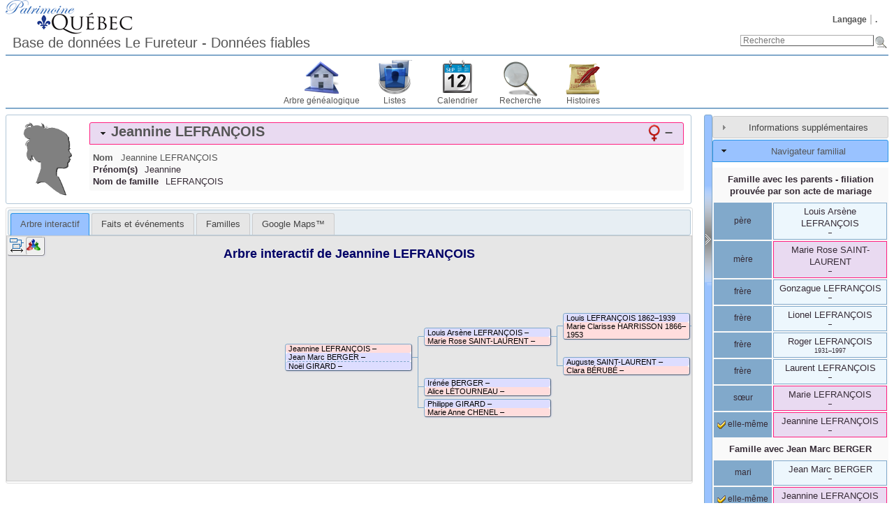

--- FILE ---
content_type: text/html; charset=UTF-8
request_url: https://patrimoinequebec.ca/lefureteur/individual.php?pid=I6754&ged=patrimoinequebec2
body_size: 6997
content:
<!DOCTYPE html><html lang="fr-CA"><head><!--[if IE 8]><script src="packages/modernizr-2.8.3/modernizr.min.js"></script><![endif]--><!--[if IE 8]><script src="packages/respond-1.4.2/respond.min.js"></script><![endif]--><meta charset="UTF-8"><title>Jeannine LEFRANÇOIS – – Patrimoine Québec Généalogie du Québec</title><link rel="icon" href="themes/webtrees/css-1.7.5/favicon.png" type="image/png"><link rel="icon" type="image/png" href="themes/webtrees/css-1.7.5/favicon192.png" sizes="192x192"><link rel="apple-touch-icon" sizes="180x180" href="themes/webtrees/css-1.7.5/favicon180.png"><meta name="viewport" content="width=device-width, initial-scale=1"><meta name="robots" content="index,follow"><meta http-equiv="X-UA-Compatible" content="IE=edge"><meta name="generator" content="webtrees 1.7.7 - https://www.webtrees.net/"><meta name="description" content="Généalogie du Québec, ancêtre, recherche des ancêtres, "><link rel="stylesheet" type="text/css" href="themes/webtrees/jquery-ui-1.11.2/jquery-ui.css"><link rel="stylesheet" type="text/css" href="themes/webtrees/css-1.7.5/style.css"><script async src="https://www.google-analytics.com/analytics.js"></script><script>window.ga=window.ga||function(){(ga.q=ga.q||[]).push(arguments)};ga.l=+new Date;ga("create","UA-80329045-2","auto");ga("send", "pageview", {"dimension1":"patrimoinequebec2","dimension2":2});</script></head><body class="container"><header><div class="header-logo"></div><ul class="nav nav-pills secondary-menu"><li class="menu-language"><a href="#">Langage</a><ul><li class="menu-language-en-US"><a href="#" onclick="return false;" data-language="en-US">American English</a></li><li class="menu-language-fr-CA active"><a href="#" onclick="return false;" data-language="fr-CA">français canadien</a></li></ul></li><li class="menu-login"><a href="https://patrimoinequebec.ca/lefureteur/login.php?url=individual.php%3Fpid%3DI6754%26ged%3Dpatrimoinequebec2" rel="nofollow">.</a></li></ul><h1 class="header-title"><span dir="auto">Base de données Le Fureteur - Données fiables</span></h1><form action="search.php" class="header-search" role="search"><input type="hidden" name="action" value="header"><input type="hidden" name="ged" value="patrimoinequebec2"><input type="search" name="query" size="25" placeholder="Recherche"><input type="image" class="image" src="themes/webtrees/css-1.7.5/images/search.png" alt="Recherche" title="Recherche"></form><nav><ul class="primary-menu"><li class="menu-tree"><a href="index.php?ctype=gedcom&amp;ged=patrimoinequebec2">Arbre généalogique</a></li><li class="menu-list"><a href="#">Listes</a><ul><li class="menu-branches"><a href="branches.php?ged=patrimoinequebec2&amp;surname=LEFRAN%C3%87OIS" rel="nofollow">Branches</a></li><li class="menu-list-repo"><a href="repolist.php?ged=patrimoinequebec2" rel="nofollow">Dépôts d’archives</a></li><li class="menu-list-fam"><a href="famlist.php?ged=patrimoinequebec2&amp;surname=LEFRAN%C3%87OIS" rel="nofollow">Familles</a></li><li class="menu-list-indi"><a href="indilist.php?ged=patrimoinequebec2&amp;surname=LEFRAN%C3%87OIS">Individus</a></li><li class="menu-list-plac"><a href="placelist.php?ged=patrimoinequebec2" rel="nofollow">Lieux</a></li><li class="menu-list-note"><a href="notelist.php?ged=patrimoinequebec2" rel="nofollow">Notes partagées</a></li><li class="menu-list-obje"><a href="medialist.php?ged=patrimoinequebec2" rel="nofollow">Objets média</a></li><li class="menu-list-sour"><a href="sourcelist.php?ged=patrimoinequebec2" rel="nofollow">Sources</a></li></ul></li><li class="menu-calendar"><a href="#" rel="nofollow">Calendrier</a><ul><li class="menu-calendar-day"><a href="calendar.php?ged=patrimoinequebec2&amp;view=day" rel="nofollow">Jour</a></li><li class="menu-calendar-month"><a href="calendar.php?ged=patrimoinequebec2&amp;view=month" rel="nofollow">Mois</a></li><li class="menu-calendar-year"><a href="calendar.php?ged=patrimoinequebec2&amp;view=year" rel="nofollow">Année</a></li></ul></li><li class="menu-search"><a href="#" rel="nofollow">Recherche</a><ul><li class="menu-search-general"><a href="search.php?ged=patrimoinequebec2" rel="nofollow">Recherche générale</a></li><li class="menu-search-soundex"><a href="search.php?ged=patrimoinequebec2&amp;action=soundex" rel="nofollow">Recherche phonétique</a></li><li class="menu-search-advanced"><a href="search_advanced.php?ged=patrimoinequebec2" rel="nofollow">Recherche avancée</a></li></ul></li><li class="menu-story"><a href="module.php?mod=stories&amp;mod_action=show_list">Histoires</a></li></ul></nav></header><main id="content"><div id="main"><div id="indi_left"><div id="indi_header"><div id="indi_mainimage"><i class="icon-silhouette-F"></i></div><div id="header_accordion1"><h3 class="name_one person_boxF"><span><span class="NAME" dir="auto" translate="no">Jeannine <span class="SURN">LEFRANÇOIS</span></span></span><span class="header_age"></span><span id="dates"><span title=""></span>–<span title=""></span></span><span id="sex" class="female_gender" title="Féminin"></span></h3><div class="indi_name_details"><div class="name1"><dl><dt class="label">Nom</dt><dd class="field"><span class="NAME" dir="auto" translate="no">Jeannine <span class="SURN">LEFRANÇOIS</span></span></dd></dl></div><div><dl><dt class="label">Prénom(s)</dt><dd class="field"><span dir="auto">Jeannine</span></dd></dl></div><div><dl><dt class="label">Nom de famille</dt><dd class="field"><span dir="auto">LEFRANÇOIS</span></dd></dl></div></div></div></div><script>
			if (document.createStyleSheet) {
				document.createStyleSheet("modules_v3/tree/css/treeview.css"); // For Internet Explorer
			} else {
				var newSheet=document.createElement("link");
				newSheet.setAttribute("rel","stylesheet");
				newSheet.setAttribute("type","text/css");
				newSheet.setAttribute("href","modules_v3/tree/css/treeview.css");
				document.getElementsByTagName("head")[0].appendChild(newSheet);
			}
			</script>		<script src="https://maps.googleapis.com/maps/api/js?v=3&amp;key=AIzaSyC-cKkSZHbJy3CKAi3uj43DnyD4s84L9zM&amp;language=fr-CA"></script>
		<script>
			var minZoomLevel   = 2;
			var maxZoomLevel   = 15;
			var startZoomLevel = maxZoomLevel;
		</script>
		<div id="tabs"><ul><li class=""><a href="individual.php?pid=I6754&amp;ged=patrimoinequebec2&amp;action=ajax&amp;module=tree" rel="nofollow" title="Un arbre interactif, montrant tous les ancêtres et les descendants d’une personne.">Arbre interactif</a></li><li class=""><a href="individual.php?pid=I6754&amp;ged=patrimoinequebec2&amp;action=ajax&amp;module=personal_facts" rel="nofollow" title="Onglet montrant les faits et les événements d’un individu.">Faits et événements</a></li><li class=""><a href="individual.php?pid=I6754&amp;ged=patrimoinequebec2&amp;action=ajax&amp;module=relatives" rel="nofollow" title="Onglet affichant les proches d’un individu.">Familles</a></li><li class=""><a href="individual.php?pid=I6754&amp;ged=patrimoinequebec2&amp;action=ajax&amp;module=googlemap" rel="nofollow" title="Afficher les cartes des lieux et des événements en utilisant le service de cartographie Google Maps ™.">Google Maps™</a></li></ul></div></div><div id="separator" style="cursor:pointer;"></div><div id="sidebar"><div id="sidebarAccordion"><h3 id="extra_info"><a href="#">Informations supplémentaires</a></h3><div id="sb_content_extra_info">Date <span class="date"><a href="calendar.php?cal=%40%23DGREGORIAN%40&amp;year=2020&amp;month=JUN&amp;day=15&amp;view=day" rel="nofollow">15 juin 2020</a></span> – <span class="date">13:31:36</span><div class="place"><a href="placelist.php&amp;ged=patrimoinequebec2"><span dir="auto"></span></a></div><div class="fact__WT_USER"><span class="label">par&nbsp;:</span> <span class="field" dir="auto"><span dir="auto">Nico Lefrançois</span></span></div></div><h3 id="family_nav"><a href="#">Navigateur familial</a></h3><div id="sb_content_family_nav">		<div id="sb_family_nav_content">
			<table class="nav_content">

				<tr>
			<td class="center" colspan="2">
				<a class="famnav_title" href="family.php?famid=F2808&amp;ged=patrimoinequebec2">
					Famille avec les parents - filiation prouvée par son acte de mariage				</a>
			</td>
		</tr>
					<tr>
				<td class="facts_label">
					<div id="menu-e10d0e25-5740-40fd-947b-73f64f02529b" class=""><a href="#" onmouseover="show_submenu('sub-menu-e10d0e25-5740-40fd-947b-73f64f02529b', 'menu-e10d0e25-5740-40fd-947b-73f64f02529b');" onmouseout="timeout_submenu('sub-menu-e10d0e25-5740-40fd-947b-73f64f02529b');">père</a><div id="sub-menu-e10d0e25-5740-40fd-947b-73f64f02529b" class="submenu flyout" style="position: absolute; visibility: hidden; z-index: 100; text-align: left" onmouseover="show_submenu(''); show_submenu('sub-menu-e10d0e25-5740-40fd-947b-73f64f02529b');" onmouseout="timeout_submenu('sub-menu-e10d0e25-5740-40fd-947b-73f64f02529b');"><div id="menu-a3badb7d-0d86-4bdc-8273-e9448aa12923" class=""><a href="#"><div class='flyout2'>Parents</div><div class='flyout3' data-href='individual.php?pid=I3092&amp;ged=patrimoinequebec2'><span class="NAME" dir="auto" translate="no">Louis <span class="SURN">LEFRANÇOIS</span></span></div><div class='flyout3' data-href='individual.php?pid=I3093&amp;ged=patrimoinequebec2'><span class="NAME" dir="auto" translate="no">Marie Clarisse <span class="SURN">HARRISSON</span></span></div></a></div></div></div>				</td>
				<td class="center person_box nam">
										<a class="famnav_link" href="individual.php?pid=I6423&amp;ged=patrimoinequebec2">
						<span class="NAME" dir="auto" translate="no">Louis Arsène <span class="SURN">LEFRANÇOIS</span></span>					</a>
					<div class="font9">
						<span title=""></span>–<span title=""></span>					</div>
									</td>
			</tr>
					<tr>
				<td class="facts_label">
					<div id="menu-2f882085-4c58-41b1-ad5a-a5a4beb0b39e" class=""><a href="#" onmouseover="show_submenu('sub-menu-2f882085-4c58-41b1-ad5a-a5a4beb0b39e', 'menu-2f882085-4c58-41b1-ad5a-a5a4beb0b39e');" onmouseout="timeout_submenu('sub-menu-2f882085-4c58-41b1-ad5a-a5a4beb0b39e');">mère</a><div id="sub-menu-2f882085-4c58-41b1-ad5a-a5a4beb0b39e" class="submenu flyout" style="position: absolute; visibility: hidden; z-index: 100; text-align: left" onmouseover="show_submenu(''); show_submenu('sub-menu-2f882085-4c58-41b1-ad5a-a5a4beb0b39e');" onmouseout="timeout_submenu('sub-menu-2f882085-4c58-41b1-ad5a-a5a4beb0b39e');"><div id="menu-131a6a5d-0046-42b1-991a-4a7b57fe1fe8" class=""><a href="#"><div class='flyout2'>Parents</div><div class='flyout3' data-href='individual.php?pid=I6633&amp;ged=patrimoinequebec2'><span class="NAME" dir="auto" translate="no">Auguste <span class="SURN">SAINT-LAURENT</span></span></div><div class='flyout3' data-href='individual.php?pid=I6635&amp;ged=patrimoinequebec2'><span class="NAME" dir="auto" translate="no">Clara <span class="SURN">BÉRUBÉ</span></span></div></a></div></div></div>				</td>
				<td class="center person_boxF nam">
										<a class="famnav_link" href="individual.php?pid=I6424&amp;ged=patrimoinequebec2">
						<span class="NAME" dir="auto" translate="no">Marie Rose <span class="SURN">SAINT-LAURENT</span></span>					</a>
					<div class="font9">
						<span title=""></span>–<span title=""></span>					</div>
									</td>
			</tr>
					<tr>
				<td class="facts_label">
					<div id="menu-65e38a4e-c3ac-43f6-9c8c-a1ff9d59f4be" class=""><a href="#" onmouseover="show_submenu('sub-menu-65e38a4e-c3ac-43f6-9c8c-a1ff9d59f4be', 'menu-65e38a4e-c3ac-43f6-9c8c-a1ff9d59f4be');" onmouseout="timeout_submenu('sub-menu-65e38a4e-c3ac-43f6-9c8c-a1ff9d59f4be');">frère</a><div id="sub-menu-65e38a4e-c3ac-43f6-9c8c-a1ff9d59f4be" class="submenu flyout" style="position: absolute; visibility: hidden; z-index: 100; text-align: left" onmouseover="show_submenu(''); show_submenu('sub-menu-65e38a4e-c3ac-43f6-9c8c-a1ff9d59f4be');" onmouseout="timeout_submenu('sub-menu-65e38a4e-c3ac-43f6-9c8c-a1ff9d59f4be');"><div id="menu-b0b93ec0-802d-4b8c-89bc-e6f907dc8bfc" class=""><a href="#"><div class='flyout2'>Famille</div><div class='flyout3' data-href='individual.php?pid=I6425&amp;ged=patrimoinequebec2'><span class="NAME" dir="auto" translate="no">Marie Blanche <span class="SURN">GIGNAC</span></span></div></a></div></div></div>				</td>
				<td class="center person_box nam">
										<a class="famnav_link" href="individual.php?pid=I6422&amp;ged=patrimoinequebec2">
						<span class="NAME" dir="auto" translate="no">Gonzague <span class="SURN">LEFRANÇOIS</span></span>					</a>
					<div class="font9">
						<span title=""></span>–<span title=""></span>					</div>
									</td>
			</tr>
					<tr>
				<td class="facts_label">
					<div id="menu-72026b55-d40e-470e-bd5a-f5b3dcd675e8" class=""><a href="#" onmouseover="show_submenu('sub-menu-72026b55-d40e-470e-bd5a-f5b3dcd675e8', 'menu-72026b55-d40e-470e-bd5a-f5b3dcd675e8');" onmouseout="timeout_submenu('sub-menu-72026b55-d40e-470e-bd5a-f5b3dcd675e8');">frère</a><div id="sub-menu-72026b55-d40e-470e-bd5a-f5b3dcd675e8" class="submenu flyout" style="position: absolute; visibility: hidden; z-index: 100; text-align: left" onmouseover="show_submenu(''); show_submenu('sub-menu-72026b55-d40e-470e-bd5a-f5b3dcd675e8');" onmouseout="timeout_submenu('sub-menu-72026b55-d40e-470e-bd5a-f5b3dcd675e8');"><div id="menu-8998e7f9-8a26-4014-abc4-4c3acd4a4495" class=""><a href="#"><div class='flyout2'>Famille</div><div class='flyout3' data-href='individual.php?pid=I6590&amp;ged=patrimoinequebec2'><span class="NAME" dir="auto" translate="no">Hélène <span class="SURN">PERREAULT</span></span></div><ul class='clist'><li><div class='flyout3' data-href='individual.php?pid=I6750&amp;ged=patrimoinequebec2'><span class="NAME" dir="auto" translate="no">Chantale <span class="SURN">LEFRANÇOIS</span></span></div></li></ul></a></div></div></div>				</td>
				<td class="center person_box nam">
										<a class="famnav_link" href="individual.php?pid=I6589&amp;ged=patrimoinequebec2">
						<span class="NAME" dir="auto" translate="no">Lionel <span class="SURN">LEFRANÇOIS</span></span>					</a>
					<div class="font9">
						<span title=""></span>–<span title=""></span>					</div>
									</td>
			</tr>
					<tr>
				<td class="facts_label">
					<div id="menu-cc83c2e7-2b36-4c78-91ef-7cea05ef65ac" class=""><a href="#" onmouseover="show_submenu('sub-menu-cc83c2e7-2b36-4c78-91ef-7cea05ef65ac', 'menu-cc83c2e7-2b36-4c78-91ef-7cea05ef65ac');" onmouseout="timeout_submenu('sub-menu-cc83c2e7-2b36-4c78-91ef-7cea05ef65ac');">frère</a><div id="sub-menu-cc83c2e7-2b36-4c78-91ef-7cea05ef65ac" class="submenu flyout" style="position: absolute; visibility: hidden; z-index: 100; text-align: left" onmouseover="show_submenu(''); show_submenu('sub-menu-cc83c2e7-2b36-4c78-91ef-7cea05ef65ac');" onmouseout="timeout_submenu('sub-menu-cc83c2e7-2b36-4c78-91ef-7cea05ef65ac');"><div id="menu-45d86e06-f6eb-4caf-8c00-f98a31e384d2" class=""><a href="#"><div class='flyout2'>Famille</div><div class='flyout3' data-href='individual.php?pid=I6336&amp;ged=patrimoinequebec2'><span class="NAME" dir="auto" translate="no">Marie Paule <span class="SURN">ROSS</span></span></div><ul class='clist'><li><div class='flyout3' data-href='individual.php?pid=I6334&amp;ged=patrimoinequebec2'><span class="NAME" dir="auto" translate="no">Claude <span class="SURN">LEFRANÇOIS</span></span></div></li><li><div class='flyout3' data-href='individual.php?pid=I6559&amp;ged=patrimoinequebec2'><span class="NAME" dir="auto" translate="no">Régis <span class="SURN">LEFRANÇOIS</span></span></div></li><li><div class='flyout3' data-href='individual.php?pid=I6830&amp;ged=patrimoinequebec2'><span class="NAME" dir="auto" translate="no">Line <span class="SURN">LEFRANÇOIS</span></span></div></li><li><div class='flyout3' data-href='individual.php?pid=I6945&amp;ged=patrimoinequebec2'><span class="NAME" dir="auto" translate="no">Francine <span class="SURN">LEFRANÇOIS</span></span></div></li></ul></a></div></div></div>				</td>
				<td class="center person_box nam">
										<a class="famnav_link" href="individual.php?pid=I6335&amp;ged=patrimoinequebec2">
						<span class="NAME" dir="auto" translate="no">Roger <span class="SURN">LEFRANÇOIS</span></span>					</a>
					<div class="font9">
						<span title="19 mai 1931">1931</span>–<span title="11 février 1997">1997</span>					</div>
									</td>
			</tr>
					<tr>
				<td class="facts_label">
					<div id="menu-3845cba1-adb0-4d3e-b69e-d19e19574922" class=""><a href="#" onmouseover="show_submenu('sub-menu-3845cba1-adb0-4d3e-b69e-d19e19574922', 'menu-3845cba1-adb0-4d3e-b69e-d19e19574922');" onmouseout="timeout_submenu('sub-menu-3845cba1-adb0-4d3e-b69e-d19e19574922');">frère</a><div id="sub-menu-3845cba1-adb0-4d3e-b69e-d19e19574922" class="submenu flyout" style="position: absolute; visibility: hidden; z-index: 100; text-align: left" onmouseover="show_submenu(''); show_submenu('sub-menu-3845cba1-adb0-4d3e-b69e-d19e19574922');" onmouseout="timeout_submenu('sub-menu-3845cba1-adb0-4d3e-b69e-d19e19574922');"><div id="menu-28767832-c4ed-44d0-a5ca-b199a6d9f35a" class=""><a href="#"><div class='flyout2'>Famille</div><div class='flyout3' data-href='individual.php?pid=I6643&amp;ged=patrimoinequebec2'><span class="NAME" dir="auto" translate="no">Laurette <span class="SURN">TREMBLAY</span></span></div></a></div></div></div>				</td>
				<td class="center person_box nam">
										<a class="famnav_link" href="individual.php?pid=I6642&amp;ged=patrimoinequebec2">
						<span class="NAME" dir="auto" translate="no">Laurent <span class="SURN">LEFRANÇOIS</span></span>					</a>
					<div class="font9">
						<span title=""></span>–<span title=""></span>					</div>
									</td>
			</tr>
					<tr>
				<td class="facts_label">
					<div id="menu-274006ee-58cf-4257-bbc5-dffdb97df5d8" class=""><a href="#" onmouseover="show_submenu('sub-menu-274006ee-58cf-4257-bbc5-dffdb97df5d8', 'menu-274006ee-58cf-4257-bbc5-dffdb97df5d8');" onmouseout="timeout_submenu('sub-menu-274006ee-58cf-4257-bbc5-dffdb97df5d8');">sœur</a><div id="sub-menu-274006ee-58cf-4257-bbc5-dffdb97df5d8" class="submenu flyout" style="position: absolute; visibility: hidden; z-index: 100; text-align: left" onmouseover="show_submenu(''); show_submenu('sub-menu-274006ee-58cf-4257-bbc5-dffdb97df5d8');" onmouseout="timeout_submenu('sub-menu-274006ee-58cf-4257-bbc5-dffdb97df5d8');"><div id="menu-264e1d31-6d01-4ba7-99d0-53cfd8fd02af" class=""><a href="#"><div class='flyout2'>Famille</div><div class='flyout3' data-href='individual.php?pid=I6711&amp;ged=patrimoinequebec2'><span class="NAME" dir="auto" translate="no">Joseph Gérard <span class="SURN">ALBERT</span></span></div></a></div></div></div>				</td>
				<td class="center person_boxF nam">
										<a class="famnav_link" href="individual.php?pid=I6710&amp;ged=patrimoinequebec2">
						<span class="NAME" dir="auto" translate="no">Marie <span class="SURN">LEFRANÇOIS</span></span>					</a>
					<div class="font9">
						<span title=""></span>–<span title=""></span>					</div>
									</td>
			</tr>
					<tr>
				<td class="facts_label">
					<div id="menu-bd34732a-1fd7-434c-868f-16923e14d32e" class=""><a href="#" onmouseover="show_submenu('sub-menu-bd34732a-1fd7-434c-868f-16923e14d32e', 'menu-bd34732a-1fd7-434c-868f-16923e14d32e');" onmouseout="timeout_submenu('sub-menu-bd34732a-1fd7-434c-868f-16923e14d32e');"><i class="icon-selected"></i> elle-même</a><div id="sub-menu-bd34732a-1fd7-434c-868f-16923e14d32e" class="submenu flyout" style="position: absolute; visibility: hidden; z-index: 100; text-align: left" onmouseover="show_submenu(''); show_submenu('sub-menu-bd34732a-1fd7-434c-868f-16923e14d32e');" onmouseout="timeout_submenu('sub-menu-bd34732a-1fd7-434c-868f-16923e14d32e');"><div id="menu-5076bf4e-8771-48ea-8ce6-a9470fab9023" class=""><a href="#"><div class='flyout2'>Famille</div><div class='flyout3' data-href='individual.php?pid=I6755&amp;ged=patrimoinequebec2'><span class="NAME" dir="auto" translate="no">Jean Marc <span class="SURN">BERGER</span></span></div><div class='flyout3' data-href='individual.php?pid=I6938&amp;ged=patrimoinequebec2'><span class="NAME" dir="auto" translate="no">Noël <span class="SURN">GIRARD</span></span></div></a></div></div></div>				</td>
				<td class="center person_boxF nam">
										<a class="famnav_link" href="individual.php?pid=I6754&amp;ged=patrimoinequebec2">
						<span class="NAME" dir="auto" translate="no">Jeannine <span class="SURN">LEFRANÇOIS</span></span>					</a>
					<div class="font9">
						<span title=""></span>–<span title=""></span>					</div>
									</td>
			</tr>
				<tr>
			<td class="center" colspan="2">
				<a class="famnav_title" href="family.php?famid=F2981&amp;ged=patrimoinequebec2">
					Famille avec <span class="NAME" dir="auto" translate="no">Jean Marc <span class="SURN">BERGER</span></span>				</a>
			</td>
		</tr>
					<tr>
				<td class="facts_label">
					<div id="menu-0531a40f-f56f-477b-baf8-0e44be24e65d" class=""><a href="#" onmouseover="show_submenu('sub-menu-0531a40f-f56f-477b-baf8-0e44be24e65d', 'menu-0531a40f-f56f-477b-baf8-0e44be24e65d');" onmouseout="timeout_submenu('sub-menu-0531a40f-f56f-477b-baf8-0e44be24e65d');">mari</a><div id="sub-menu-0531a40f-f56f-477b-baf8-0e44be24e65d" class="submenu flyout" style="position: absolute; visibility: hidden; z-index: 100; text-align: left" onmouseover="show_submenu(''); show_submenu('sub-menu-0531a40f-f56f-477b-baf8-0e44be24e65d');" onmouseout="timeout_submenu('sub-menu-0531a40f-f56f-477b-baf8-0e44be24e65d');"><div id="menu-9f04e1cc-3a12-430d-9d7f-c833a44b7f87" class=""><a href="#"><div class='flyout2'>Parents</div><div class='flyout3' data-href='individual.php?pid=I6210&amp;ged=patrimoinequebec2'><span class="NAME" dir="auto" translate="no">Irénée <span class="SURN">BERGER</span></span></div><div class='flyout3' data-href='individual.php?pid=I6211&amp;ged=patrimoinequebec2'><span class="NAME" dir="auto" translate="no">Alice <span class="SURN">LÉTOURNEAU</span></span></div></a></div></div></div>				</td>
				<td class="center person_box nam">
										<a class="famnav_link" href="individual.php?pid=I6755&amp;ged=patrimoinequebec2">
						<span class="NAME" dir="auto" translate="no">Jean Marc <span class="SURN">BERGER</span></span>					</a>
					<div class="font9">
						<span title=""></span>–<span title=""></span>					</div>
									</td>
			</tr>
					<tr>
				<td class="facts_label">
					<div id="menu-06b15eb6-e899-43ac-a03d-432466e6de70" class=""><a href="#" onmouseover="show_submenu('sub-menu-06b15eb6-e899-43ac-a03d-432466e6de70', 'menu-06b15eb6-e899-43ac-a03d-432466e6de70');" onmouseout="timeout_submenu('sub-menu-06b15eb6-e899-43ac-a03d-432466e6de70');"><i class="icon-selected"></i> elle-même</a><div id="sub-menu-06b15eb6-e899-43ac-a03d-432466e6de70" class="submenu flyout" style="position: absolute; visibility: hidden; z-index: 100; text-align: left" onmouseover="show_submenu(''); show_submenu('sub-menu-06b15eb6-e899-43ac-a03d-432466e6de70');" onmouseout="timeout_submenu('sub-menu-06b15eb6-e899-43ac-a03d-432466e6de70');"><div id="menu-883d0ebc-affe-4ea8-b842-5a676bdd0208" class=""><a href="#"><div class='flyout2'>Parents</div><div class='flyout3' data-href='individual.php?pid=I6423&amp;ged=patrimoinequebec2'><span class="NAME" dir="auto" translate="no">Louis Arsène <span class="SURN">LEFRANÇOIS</span></span></div><div class='flyout3' data-href='individual.php?pid=I6424&amp;ged=patrimoinequebec2'><span class="NAME" dir="auto" translate="no">Marie Rose <span class="SURN">SAINT-LAURENT</span></span></div></a></div></div></div>				</td>
				<td class="center person_boxF nam">
										<a class="famnav_link" href="individual.php?pid=I6754&amp;ged=patrimoinequebec2">
						<span class="NAME" dir="auto" translate="no">Jeannine <span class="SURN">LEFRANÇOIS</span></span>					</a>
					<div class="font9">
						<span title=""></span>–<span title=""></span>					</div>
									</td>
			</tr>
				<tr>
			<td class="center" colspan="2">
				<a class="famnav_title" href="family.php?famid=F3075&amp;ged=patrimoinequebec2">
					Famille avec <span class="NAME" dir="auto" translate="no">Noël <span class="SURN">GIRARD</span></span>				</a>
			</td>
		</tr>
					<tr>
				<td class="facts_label">
					<div id="menu-ea1a3704-7d95-46c6-b6a1-e22d1c2968b4" class=""><a href="#" onmouseover="show_submenu('sub-menu-ea1a3704-7d95-46c6-b6a1-e22d1c2968b4', 'menu-ea1a3704-7d95-46c6-b6a1-e22d1c2968b4');" onmouseout="timeout_submenu('sub-menu-ea1a3704-7d95-46c6-b6a1-e22d1c2968b4');">mari</a><div id="sub-menu-ea1a3704-7d95-46c6-b6a1-e22d1c2968b4" class="submenu flyout" style="position: absolute; visibility: hidden; z-index: 100; text-align: left" onmouseover="show_submenu(''); show_submenu('sub-menu-ea1a3704-7d95-46c6-b6a1-e22d1c2968b4');" onmouseout="timeout_submenu('sub-menu-ea1a3704-7d95-46c6-b6a1-e22d1c2968b4');"><div id="menu-4cac3ae4-315a-4139-8d4e-a01b491cbcec" class=""><a href="#"><div class='flyout2'>Parents</div><div class='flyout3' data-href='individual.php?pid=I6939&amp;ged=patrimoinequebec2'><span class="NAME" dir="auto" translate="no">Philippe <span class="SURN">GIRARD</span></span></div><div class='flyout3' data-href='individual.php?pid=I6940&amp;ged=patrimoinequebec2'><span class="NAME" dir="auto" translate="no">Marie Anne <span class="SURN">CHENEL</span></span></div></a></div></div></div>				</td>
				<td class="center person_box nam">
										<a class="famnav_link" href="individual.php?pid=I6938&amp;ged=patrimoinequebec2">
						<span class="NAME" dir="auto" translate="no">Noël <span class="SURN">GIRARD</span></span>					</a>
					<div class="font9">
						<span title=""></span>–<span title=""></span>					</div>
									</td>
			</tr>
					<tr>
				<td class="facts_label">
					<div id="menu-1f381a50-98b8-493d-9a83-3ff12b02804c" class=""><a href="#" onmouseover="show_submenu('sub-menu-1f381a50-98b8-493d-9a83-3ff12b02804c', 'menu-1f381a50-98b8-493d-9a83-3ff12b02804c');" onmouseout="timeout_submenu('sub-menu-1f381a50-98b8-493d-9a83-3ff12b02804c');"><i class="icon-selected"></i> elle-même</a><div id="sub-menu-1f381a50-98b8-493d-9a83-3ff12b02804c" class="submenu flyout" style="position: absolute; visibility: hidden; z-index: 100; text-align: left" onmouseover="show_submenu(''); show_submenu('sub-menu-1f381a50-98b8-493d-9a83-3ff12b02804c');" onmouseout="timeout_submenu('sub-menu-1f381a50-98b8-493d-9a83-3ff12b02804c');"><div id="menu-e35079a1-7707-44a9-8fcc-616b50ead6f0" class=""><a href="#"><div class='flyout2'>Parents</div><div class='flyout3' data-href='individual.php?pid=I6423&amp;ged=patrimoinequebec2'><span class="NAME" dir="auto" translate="no">Louis Arsène <span class="SURN">LEFRANÇOIS</span></span></div><div class='flyout3' data-href='individual.php?pid=I6424&amp;ged=patrimoinequebec2'><span class="NAME" dir="auto" translate="no">Marie Rose <span class="SURN">SAINT-LAURENT</span></span></div></a></div></div></div>				</td>
				<td class="center person_boxF nam">
										<a class="famnav_link" href="individual.php?pid=I6754&amp;ged=patrimoinequebec2">
						<span class="NAME" dir="auto" translate="no">Jeannine <span class="SURN">LEFRANÇOIS</span></span>					</a>
					<div class="font9">
						<span title=""></span>–<span title=""></span>					</div>
									</td>
			</tr>
					</table>
		</div>
		</div><h3 id="descendancy"><a href="#">Descendants</a></h3><div id="sb_content_descendancy"><form method="post" action="module.php?mod=descendancy&amp;mod_action=search" onsubmit="return false;"><input type="search" name="sb_desc_name" id="sb_desc_name" placeholder="Recherche"></form><div id="sb_desc_content"><ul><li class="sb_desc_indi_li"><a class="sb_desc_indi" href="module.php?mod=descendancy&amp;mod_action=descendants&amp;xref=I6754"><i class="plusminus icon-minus"></i><i class="icon-sex_f_9x9"></i><span class="NAME" dir="auto" translate="no">Jeannine <span class="SURN">LEFRANÇOIS</span></span>(<span title=""></span>–<span title=""></span>)</a><a class="icon-button_indi" href="individual.php?pid=I6754&amp;ged=patrimoinequebec2"></a><div><ul><li class="sb_desc_indi_li"><a class="sb_desc_indi" href="#"><i class="plusminus icon-minus"></i><i class="icon-sex_m_9x9"></i><span class="NAME" dir="auto" translate="no">Jean Marc <span class="SURN">BERGER</span></span><i class="icon-rings"></i>1960</a><a class="icon-button_indi" href="individual.php?pid=I6755&amp;ged=patrimoinequebec2"></a><a href="family.php?famid=F2981&amp;ged=patrimoinequebec2" class="icon-button_family"></a><div><ul><li class="sb_desc_none">Aucun enfant</li></ul></div></li><li class="sb_desc_indi_li"><a class="sb_desc_indi" href="#"><i class="plusminus icon-minus"></i><i class="icon-sex_m_9x9"></i><span class="NAME" dir="auto" translate="no">Noël <span class="SURN">GIRARD</span></span><i class="icon-rings"></i>1956</a><a class="icon-button_indi" href="individual.php?pid=I6938&amp;ged=patrimoinequebec2"></a><a href="family.php?famid=F3075&amp;ged=patrimoinequebec2" class="icon-button_family"></a><div><ul><li class="sb_desc_none">Aucun enfant</li></ul></div></li></ul></div></li></ul></div></div></div></div></div></main><footer><div class="contact-links">Vous ne trouvez pas un individu, un acte ou toute autre information, demandez le ici:  <a href='#' onclick='message("Nico Lefrancois", "messaging", "https://patrimoinequebec.ca/lefureteur/individual.php?pid=I6754&amp;ged=patrimoinequebec2", "");return false;'><span dir="auto">Nico Lefrançois</span></a>.</div><a href="https://www.webtrees.net/" class="powered-by-webtrees" title="https://www.webtrees.net/"></a><div class="page-views">Cette page a été vue <span class="odometer">671</span> fois.</div><div class="cookie-warning">Mouchards - Ce site utilise des mouchards pour connaître le comportement des visiteurs. <button onclick="document.cookie='cookie=1'; this.parentNode.classList.add('hidden');">continuer</button></div></footer><!--[if lt IE 9]><script src="packages/jquery-1.12.1/jquery.min.js"></script><![endif]--><!--[if gte IE 9]><!--><script src="packages/jquery-2.2.1/jquery.min.js"></script><!--<![endif]--><script src="packages/jquery-ui-1.11.4/js/jquery-ui.min.js"></script><script src="assets/js-1.7.7/webtrees.js"></script><script>
			var WT_STATIC_URL  = "";
			var WT_MODULES_DIR = "modules_v3\x2F";
			var WT_GEDCOM      = "patrimoinequebec2";
			var textDirection  = "ltr";
			var WT_SCRIPT_NAME = "individual.php";
			var WT_LOCALE      = "fr\x2DCA";
			var WT_CSRF_TOKEN  = "g3kBNQKFsOeZS7H4d6iks08xdlilSd7F";
		</script><script>
			jQuery("#sb_family_nav_content")
				.on("click", ".flyout a", function() {
					return false;
				})
				.on("click", ".flyout3", function() {
					window.location.href = jQuery(this).data("href");
					return false;
				});
		
			function dsearchQ() {
				var query = jQuery("#sb_desc_name").val();
				if (query.length>1) {
					jQuery("#sb_desc_content").load("module.php?mod=descendancy&mod_action=search&search="+query);
				}
			}

			jQuery("#sb_desc_name").focus(function(){this.select();});
			jQuery("#sb_desc_name").blur(function(){if (this.value=="") this.value="Recherche";});
			var dtimerid = null;
			jQuery("#sb_desc_name").keyup(function(e) {
				if (dtimerid) window.clearTimeout(dtimerid);
				dtimerid = window.setTimeout("dsearchQ()", 500);
			});

			jQuery("#sb_desc_content").on("click", ".sb_desc_indi", function() {
				var self = jQuery(this),
					state = self.children(".plusminus"),
					target = self.siblings("div");
				if(state.hasClass("icon-plus")) {
					if (jQuery.trim(target.html())) {
						target.show("fast"); // already got content so just show it
					} else {
						target
							.hide()
							.load(self.attr("href"), function(response, status, xhr) {
								if(status == "success" && response !== "") {
									target.show("fast");
								}
							})
					}
				} else {
					target.hide("fast");
				}
				state.toggleClass("icon-minus icon-plus");
				return false;
			});
		
				jQuery("#sidebarAccordion").accordion({
					active:1,
					heightStyle: "content",
					collapsible: true,
				});
			
var WT_INDIVIDUAL = (function () {

	var instance,
		jQseparator = jQuery("#separator"),
		jQsidebar = jQuery ("#sidebar");

	function init() {
		jQuery ("#header_accordion1").accordion ({
			active: 0,
			heightStyle: "content",
			collapsible: true
		});

		jQuery ("#tabs").tabs ({
			// Remember the currently selected tab between pages.
			active: sessionStorage.getItem("indi-tab"),
			activate: function (event, ui) {
				sessionStorage.setItem("indi-tab", jQuery(this).tabs("option", "active"));
			},
			// Only load each tab once
			beforeLoad: function (event, ui) {
				if (ui.tab.data ("loaded")) {
					event.preventDefault ();
					return;
				}
				jQuery (ui.panel.selector).append ('<div class="loading-image"></div>');
				ui.jqXHR.success (function () {
					ui.tab.data ("loaded", true);
				});
			}
		});

		if (jQsidebar.length) { // Have we got a sidebar ?
			// toggle sidebar visibility
			jQuery ("#main").on ("click", "#separator", function (e) {
				e.preventDefault ();
				jQsidebar.animate ({width: "toggle"}, {
					duration: 300,
					done: function () {
						sessionStorage.setItem("hide-sb", jQsidebar.is(":hidden"));
						jQseparator.toggleClass("separator-hidden separator-visible");
					}
				});
			});

			// Set initial sidebar state
			if (sessionStorage.getItem("hide-sb") === "true") {
				jQsidebar.hide ();
				jQseparator.addClass("separator-hidden");
			} else {
				jQsidebar.show ();
				jQseparator.addClass("separator-visible");
			}
		}
	}

	return {
		getInstance: function () {
			if (!instance) {
				instance = init ();
			}
			return instance;
		}
	};
}) ();
WT_INDIVIDUAL.getInstance ();

		jQuery('head').append('<link type="text/css" href ="modules_v3/googlemap/css/wt_v3_googlemap.css" rel="stylesheet">');
		</script><script src="assets/js-1.7.7/jquery.colorbox-1.5.14.js"></script><script src="assets/js-1.7.7/jquery.wheelzoom-2.0.0.js"></script><script>activate_colorbox();jQuery.extend(jQuery.colorbox.settings, { width:"85%", height:"85%", transition:"none", slideshowStart:"Démarrer", slideshowStop:"Arrêter", title: function() { return jQuery(this).data("title"); }});</script></body></html>
<!-- webtrees: 1.7.7 --><!-- Execution time: 0,257 seconds --><!-- Memory: 4 352 KB --><!-- SQL queries: 54 -->

--- FILE ---
content_type: text/html; charset=UTF-8
request_url: https://patrimoinequebec.ca/lefureteur/individual.php?pid=I6754&ged=patrimoinequebec2&action=ajax&module=tree
body_size: 1697
content:
<script src="modules_v3/tree/js/treeview.js"></script><script src="packages/jqueryui-touch-punch-0.2.3/jquery.ui.touch-punch.min.js"></script><script>var tvTabHandler = new TreeViewHandler("tvTab");</script>
			<a name="tv_content"></a>
			<div id="tvTab_out" class="tv_out">
				<div id="tv_tools" class="noprint">
					<ul>
						<li id="tvbCompact" class="tv_button">
							<img src="modules_v3/tree/images/compact.png" alt="Utiliser le modèle compact" title="Utiliser le modèle compact">
						</li>
						<li id="tvbAllPartners" class="tv_button tvPressed">
							<a class="icon-sfamily" href="#" title="Afficher tous les conjoints et tous les ancêtres"></a>
						</li>
						<li class="tv_button" id="tvTab_loading">
							<i class="icon-loading-small"></i>
						</li>
					</ul>
				</div>
				<h2 id="tree-title">Arbre interactif de <span class="NAME" dir="auto" translate="no">Jeannine <span class="SURN">LEFRANÇOIS</span></span></h2>
				<div id="tvTab_in" class="tv_in" dir="ltr">
					<table id="tvTreeBorder" class="tv_tree"><tbody><tr><td id="tv_tree_topleft"></td><td id="tv_tree_top"></td><td id="tv_tree_topright"></td></tr><tr><td id="tv_tree_left"></td><td><table class="tv_tree" id="tv_tree" style="height: 1%"><tbody><tr><td style="width:1px"><div class="tv_box rootPerson" dir="ltr" style="text-align: left; direction: ltr" abbr="I6754" onclick="tvTabHandler.expandBox(this, event);"><div class="tvF " title="Fille de Louis Arsène LEFRANÇOIS + Marie Rose SAINT-LAURENT"><a href="individual.php?pid=I6754&amp;ged=patrimoinequebec2"></a><span class="NAME" dir="auto" translate="no">Jeannine <span class="SURN">LEFRANÇOIS</span></span> <span class="dates"><span title=""></span>–<span title=""></span></span></div><div class="tvM " title="Fils de Irénée BERGER + Alice LÉTOURNEAU"><a href="individual.php?pid=I6755&amp;ged=patrimoinequebec2"></a><span class="NAME" dir="auto" translate="no">Jean Marc <span class="SURN">BERGER</span></span> <span class="dates"><span title=""></span>–<span title=""></span></span></div><div class="tvM dashed" title="Fils de Philippe GIRARD + Marie Anne CHENEL"><a href="individual.php?pid=I6938&amp;ged=patrimoinequebec2"></a><span class="NAME" dir="auto" translate="no">Noël <span class="SURN">GIRARD</span></span> <span class="dates"><span title=""></span>–<span title=""></span></span></div></div></td><td class="tv_hline"><div class="tv_hline"></div></td><td align="left"><table class="tv_tree"><tbody><tr><td ><table class="tv_tree" style="height: 1%"><tbody><tr><td class="tv_vline tv_vline_t"><div class="tv_vline tv_vline_t"></div></td><td class="tv_hline"><div class="tv_hline"></div></td><td><div class="tv_box" dir="ltr" style="text-align: left; direction: ltr" abbr="I6423" onclick="tvTabHandler.expandBox(this, event);"><div class="tvM " title="Fils de Louis LEFRANÇOIS + Marie Clarisse HARRISSON"><a href="individual.php?pid=I6423&amp;ged=patrimoinequebec2"></a><span class="NAME" dir="auto" translate="no">Louis Arsène <span class="SURN">LEFRANÇOIS</span></span> <span class="dates"><span title=""></span>–<span title=""></span></span></div><div class="tvF " title="Fille de Auguste SAINT-LAURENT + Clara BÉRUBÉ"><a href="individual.php?pid=I6424&amp;ged=patrimoinequebec2"></a><span class="NAME" dir="auto" translate="no">Marie Rose <span class="SURN">SAINT-LAURENT</span></span> <span class="dates"><span title=""></span>–<span title=""></span></span></div></div></td><td class="tv_hline"><div class="tv_hline"></div></td><td align="left"><table class="tv_tree"><tbody><tr><td ><table class="tv_tree" style="height: 1%"><tbody><tr><td class="tv_vline tv_vline_t"><div class="tv_vline tv_vline_t"></div></td><td class="tv_hline"><div class="tv_hline"></div></td><td><div class="tv_box" dir="ltr" style="text-align: left; direction: ltr" abbr="I3092" onclick="tvTabHandler.expandBox(this, event);"><div class="tvM " title="Fils de Ignace LEFRANÇOIS + Josephte «&nbsp;Joséphine&nbsp;» TREMBLAY"><a href="individual.php?pid=I3092&amp;ged=patrimoinequebec2"></a><span class="NAME" dir="auto" translate="no">Louis <span class="SURN">LEFRANÇOIS</span></span> <span class="dates"><span title="8 février 1862">1862</span>–<span title="6 juin 1939">1939</span></span></div><div class="tvF " title="Fille de Dominique HARRISON + Clémentine ROY dite DESJARDINS"><a href="individual.php?pid=I3093&amp;ged=patrimoinequebec2"></a><span class="NAME" dir="auto" translate="no">Marie Clarisse <span class="SURN">HARRISSON</span></span> <span class="dates"><span title="20 août 1866">1866</span>–<span title="21 septembre 1953">1953</span></span></div></div></td><td class="tv_hline"><div class="tv_hline"></div></td><td align="left"><table class="tv_tree"><tbody><tr><td ><table class="tv_tree" style="height: 1%"><tbody><tr><td class="tv_vline tv_vline_t"><div class="tv_vline tv_vline_t"></div></td><td class="tv_hline"><div class="tv_hline"></div></td><td><div class="tv_box" dir="ltr" style="text-align: left; direction: ltr" abbr="I3094" onclick="tvTabHandler.expandBox(this, event);"><div class="tvM " title="Fils de Joseph LEFRANÇOIS + Marie Angèlle GAGNIER"><a href="individual.php?pid=I3094&amp;ged=patrimoinequebec2"></a><span class="NAME" dir="auto" translate="no">Ignace <span class="SURN">LEFRANÇOIS</span></span> <span class="dates"><span title="16 décembre 1840">1840</span>–<span title="15 mai 1925">1925</span></span></div><div class="tvF " title="Fille de Julien TREMBLAY + Marie Claire LACHAUME"><a href="individual.php?pid=I3095&amp;ged=patrimoinequebec2"></a><span class="NAME" dir="auto" translate="no">Josephte «&nbsp;Joséphine&nbsp;» <span class="SURN">TREMBLAY</span></span> <span class="dates"><span title="20 avril 1837">1837</span>–<span title="24 septembre 1905">1905</span></span></div></div></td><td class="tv_hline"><div class="tv_hline"></div></td><td align="left"><table class="tv_tree"><tbody><tr><td  abbr="pF1149@t"></td></tr><tr><td  abbr="pF2098@b"></td></tr></tbody></table></td></tr></tbody></table></td></tr><tr><td ><table class="tv_tree" style="height: 1%"><tbody><tr><td class="tv_vline tv_vline_b"><div class="tv_vline tv_vline_b"></div></td><td class="tv_hline"><div class="tv_hline"></div></td><td><div class="tv_box" dir="ltr" style="text-align: left; direction: ltr" abbr="I5038" onclick="tvTabHandler.expandBox(this, event);"><div class="tvM " title="Fils de Samuel HARRISON + Marie Angèle GAGNON"><a href="individual.php?pid=I5038&amp;ged=patrimoinequebec2"></a><span class="NAME" dir="auto" translate="no">Dominique <span class="SURN">HARRISON</span></span> <span class="dates"><span title="21 novembre 1840">1840</span>–<span title="23 décembre 1908">1908</span></span></div><div class="tvF " title="Fille de Jean ROI dit DESJARDINS + Marie Jovite BÉRUBÉ"><a href="individual.php?pid=I5039&amp;ged=patrimoinequebec2"></a><span class="NAME" dir="auto" translate="no">Clémentine <span class="SURN">ROY </span>dite DESJARDINS</span> <span class="dates"><span title="27 septembre 1842">1842</span>–<span title="9 octobre 1929">1929</span></span></div></div></td><td class="tv_hline"><div class="tv_hline"></div></td><td align="left"><table class="tv_tree"><tbody><tr><td  abbr="pF4805@t"></td></tr><tr><td  abbr="pF2100@b"></td></tr></tbody></table></td></tr></tbody></table></td></tr></tbody></table></td></tr></tbody></table></td></tr><tr><td ><table class="tv_tree" style="height: 1%"><tbody><tr><td class="tv_vline tv_vline_b"><div class="tv_vline tv_vline_b"></div></td><td class="tv_hline"><div class="tv_hline"></div></td><td><div class="tv_box" dir="ltr" style="text-align: left; direction: ltr" abbr="I6633" onclick="tvTabHandler.expandBox(this, event);"><div class="tvM " title="Fils de inconnu(e)"><a href="individual.php?pid=I6633&amp;ged=patrimoinequebec2"></a><span class="NAME" dir="auto" translate="no">Auguste <span class="SURN">SAINT-LAURENT</span></span> <span class="dates"><span title=""></span>–<span title=""></span></span></div><div class="tvF " title="Fille de inconnu(e)"><a href="individual.php?pid=I6635&amp;ged=patrimoinequebec2"></a><span class="NAME" dir="auto" translate="no">Clara <span class="SURN">BÉRUBÉ</span></span> <span class="dates"><span title=""></span>–<span title=""></span></span></div></div></td></tr></tbody></table></td></tr></tbody></table></td></tr></tbody></table></td></tr><tr><td ><table class="tv_tree" style="height: 1%"><tbody><tr><td class="tv_vline tv_vline_h"><div class="tv_vline tv_vline_h"></div></td><td class="tv_hline"><div class="tv_hline"></div></td><td><div class="tv_box" dir="ltr" style="text-align: left; direction: ltr" abbr="I6210" onclick="tvTabHandler.expandBox(this, event);"><div class="tvM " title="Fils de inconnu(e)"><a href="individual.php?pid=I6210&amp;ged=patrimoinequebec2"></a><span class="NAME" dir="auto" translate="no">Irénée <span class="SURN">BERGER</span></span> <span class="dates"><span title=""></span>–<span title=""></span></span></div><div class="tvF " title="Fille de inconnu(e)"><a href="individual.php?pid=I6211&amp;ged=patrimoinequebec2"></a><span class="NAME" dir="auto" translate="no">Alice <span class="SURN">LÉTOURNEAU</span></span> <span class="dates"><span title=""></span>–<span title=""></span></span></div></div></td></tr></tbody></table></td></tr><tr><td ><table class="tv_tree" style="height: 1%"><tbody><tr><td class="tv_vline tv_vline_b"><div class="tv_vline tv_vline_b"></div></td><td class="tv_hline"><div class="tv_hline"></div></td><td><div class="tv_box" dir="ltr" style="text-align: left; direction: ltr" abbr="I6939" onclick="tvTabHandler.expandBox(this, event);"><div class="tvM " title="Fils de inconnu(e)"><a href="individual.php?pid=I6939&amp;ged=patrimoinequebec2"></a><span class="NAME" dir="auto" translate="no">Philippe <span class="SURN">GIRARD</span></span> <span class="dates"><span title=""></span>–<span title=""></span></span></div><div class="tvF " title="Fille de inconnu(e)"><a href="individual.php?pid=I6940&amp;ged=patrimoinequebec2"></a><span class="NAME" dir="auto" translate="no">Marie Anne <span class="SURN">CHENEL</span></span> <span class="dates"><span title=""></span>–<span title=""></span></span></div></div></td></tr></tbody></table></td></tr></tbody></table></td></tr></tbody></table></td><td id="tv_tree_right"></td></tr><tr><td id="tv_tree_bottomleft"></td><td id="tv_tree_bottom"></td><td id="tv_tree_bottomright"></td></tr></tbody></table>
				</div>
			</div>
		

--- FILE ---
content_type: text/css
request_url: https://patrimoinequebec.ca/lefureteur/modules_v3/tree/css/treeview.css
body_size: 1233
content:
#tree-title{text-align:center;margin-bottom:100px}.tv_out{position:relative;overflow:hidden;height:100%;border:thin solid #ccc;min-height:350px;max-height:10000px;background:#e6e6e6}.tv_out img{border:0}.tv_in{clear:both;position:relative;left:0;top:0;cursor:move;display:inline-block}.tv_in table.tv_tree,.tv_in table.tv_tree tbody,.tv_in table.tv_tree tr,.tv_in table.tv_tree td{border:0 none;padding:0;margin:0;background:0;font-size:11px}.tv_in table.tv_tree{border-collapse:collapse}table#tvTreeBorder td#tv_tree_topleft,table#tvTreeBorder td#tv_tree_top{background:0}table#tvTreeBorder td#tv_tree_top div{font-family:Arial,Verdana,sans-serif;font-size:18px}table#tvTreeBorder td#tv_tree_topright,table#tvTreeBorder td#tv_tree_left,table#tvTreeBorder td#tv_tree_right,table#tvTreeBorder td#tv_tree_bottomleft,table#tvTreeBorder td#tv_tree_bottom,table#tvTreeBorder td#tv_tree_bottomright,table#tvTreeBorder td,#tv_tree{background:0}#tv_tree div.tv_vline,#tv_tree div.tv_hline{background-color:#81a9cb}#tv_tree table.tv_tree td.tv_vline{width:1px;background:repeat-x 50% 50%;height:100%}#tv_tree table.tv_tree td.tv_vline_h{background-image:url(vline.gif)}#tv_tree table.tv_tree td.tv_vline_t{vertical-align:bottom;background-image:url(vline_t.gif)}#tv_tree table.tv_tree td.tv_vline_b{vertical-align:top;background-image:url(vline_b.gif)}#tv_tree table.tv_tree td.tv_vline_c,.tv_in table.tv_tree td.tv_vline_h{vertical-align:middle}#tv_tree table.tv_tree td.tv_vline_c{height:1px}#tv_tree table.tv_tree div.tv_vline{width:1px}#tv_tree table.tv_tree div.tv_vline_t,#tv_tree table.tv_tree div.tv_vline_b{height:50%}#tv_tree table.tv_tree div.tv_vline_c{height:1px;overflow:hidden}#tv_tree table.tv_tree div.tv_vline_h{height:100%}#tv_tree td.tv_hline{overflow:hidden;width:8px}#tv_tree div.tv_hline{overflow:hidden;width:8px;height:1px}#tv_tree div.tv_box{border:thin outset #81a9cb;background:#fffdfd;margin-top:2px;margin-bottom:2px;padding:0;width:180px;cursor:help;border-collapse:collapse;border-radius:4px;box-shadow:1px 1px 2px #cfcfdf}#tv_tree div.boxExpanded{width:250px}#tv_tree div.tv_box span.tvSexSymbol{font-weight:bold;font-family:x-large,serif;vertical-align:top;margin:1px}#tv_tree div.tv_box span.tvM{color:#8f8fdf}#tv_tree div.tv_box span.tvF{color:#df8f8f}#tv_tree div.tv_box div.tvM{clear:both;border-radius:4px}#tv_tree .tv_box div.tvF{clear:both;border:0;margin:0;padding:1px 4px;border-radius:4px}#tv_tree div.tv_box i.dates{float:right;font-size:75%;margin-left:4px}#tv_tree div.tv_box img.tv_treelink{height:15px;width:15px;float:right}#tv_tree div.tv_box img.tv_box_loading{height:12px;width:12px;margin:2px;float:right}#tv_tree div.tv_box div.tv_person_expanded{min-height:55px;padding:2px}#tv_tree div.tv_box img{float:left;margin:2px;max-height:50px;max-width:80px;width:auto}[dir=rtl] #tv_tree div.tv_box img{float:right}#tv_tree div.tv_box .icon-silhouette-M,#tv_tree div.tv_box .icon-silhouette-F,#tv_tree div.tv_box .icon-silhouette-U{float:left}[dir=rtl] #tv_tree div.tv_box .icon-silhouette-M,[dir=rtl] #tv_tree div.tv_box .icon-silhouette-F,[dir=rtl] #tv_tree div.tv_box .icon-silhouette-U{float:right}#tv_tree div.tv_box div.tv_person_expanded a{font-weight:bold}#tv_tools{display:inline-block;position:absolute;left:0;top:0;padding:0;margin:0;z-index:90;background-color:#efefef;border:1px outset #dfdfdf;border-radius:4px;box-shadow:1px 1px 2px #cfcfdf}#tvStylesSubmenu{display:inline-block;position:absolute;padding:0;margin:0;background-color:#efefef;border:1px outset #dfdfdf;border-radius:4px;box-shadow:1px 1px 2px #cfcfdf;display:none;left:0;top:0;z-index:91}#tv_tools ul{list-style:none;margin:0;padding:0}#tv_tools li.tv_button{float:left;position:relative;padding:0;margin:0;width:24px;height:24px;text-align:center;vertical-align:middle;border:thin solid #efefef;background-color:#efefef;border-radius:4px}#tvStylesSubmenu li.tv_button{float:none}#tv_tools li.tv_button a{margin:0;display:block}#tv_tools li.tv_button:hover{background:#fffdfd;border:thin outset #fdfffd;cursor:pointer}#tv_tools li.tvPressed{border:thin inset #fff}#tv_tools ul li img{border:0;margin:0;padding:0;width:22px;height:22px;cursor:pointer;text-align:center;vertical-align:middle}#tv_tools ul li a.help img.icon{margin:3px 0 0;padding:0;width:15px;height:15px}#tvToolsHandler{float:left;cursor:move;height:22px;width:2px;border:thin inset #f6f6f6;margin:2px;overflow:hidden}#tvToolsHandler:hover{border:thin outset #f6f6f6}#tv_tree div.tv_box div.tvM,#tv_tree div.tv_box div.tvF{background:0;color:#000;border:0;margin:0;padding:0 4px}.tvM{background-color:#ddf !important}.tvF{background-color:#fdd !important}.dashed{border-top:thin dashed #81a9cb !important}

--- FILE ---
content_type: text/plain
request_url: https://www.google-analytics.com/j/collect?v=1&_v=j102&a=1845734940&t=pageview&_s=1&dl=https%3A%2F%2Fpatrimoinequebec.ca%2Flefureteur%2Findividual.php%3Fpid%3DI6754%26ged%3Dpatrimoinequebec2&ul=en-us%40posix&dt=Jeannine%20LEFRAN%C3%87OIS%20%E2%80%93%20%E2%80%93%20Patrimoine%20Qu%C3%A9bec%20G%C3%A9n%C3%A9alogie%20du%20Qu%C3%A9bec&sr=1280x720&vp=1280x720&_u=IEBAAEABAAAAACAAI~&jid=1211562145&gjid=590732810&cid=510730224.1769018247&tid=UA-80329045-2&_gid=2130424829.1769018247&_r=1&_slc=1&cd1=patrimoinequebec2&cd2=2&z=403604464
body_size: -452
content:
2,cG-HZXHXT7D0D

--- FILE ---
content_type: application/javascript
request_url: https://patrimoinequebec.ca/lefureteur/packages/jquery-ui-1.11.4/js/jquery-ui.min.js
body_size: 37432
content:
(function(a){"function"==typeof define&&define.amd?define(["jquery"],a):a(jQuery)})(function(b){function j(k,d){var o,m,n,l=k.nodeName.toLowerCase();return"area"===l?(o=k.parentNode,m=o.name,k.href&&m&&"map"===o.nodeName.toLowerCase()?(n=b("img[usemap='#"+m+"']")[0],!!n&&i(n)):!1):(/^(input|select|textarea|button|object)$/.test(l)?!k.disabled:"a"===l?k.href||d:d)&&i(k)}function i(d){return b.expr.filters.visible(d)&&!b(d).parents().addBack().filter(function(){return"hidden"===b.css(this,"visibility")}).length}b.ui=b.ui||{};b.extend(b.ui,{version:"1.11.4",keyCode:{BACKSPACE:8,COMMA:188,DELETE:46,DOWN:40,END:35,ENTER:13,ESCAPE:27,HOME:36,LEFT:37,PAGE_DOWN:34,PAGE_UP:33,PERIOD:190,RIGHT:39,SPACE:32,TAB:9,UP:38}});b.fn.extend({scrollParent:function(k){var d=this.css("position"),m="absolute"===d,l=k?/(auto|scroll|hidden)/:/(auto|scroll)/;k=this.parents().filter(function(){var n=b(this);return m&&"static"===n.css("position")?!1:l.test(n.css("overflow")+n.css("overflow-y")+n.css("overflow-x"))}).eq(0);return"fixed"!==d&&k.length?k:b(this[0].ownerDocument||document)},uniqueId:function(){var d=0;return function(){return this.each(function(){this.id||(this.id="ui-id-"+ ++d)})}}(),removeUniqueId:function(){return this.each(function(){/^ui-id-\d+$/.test(this.id)&&b(this).removeAttr("id")})}});b.extend(b.expr[":"],{data:b.expr.createPseudo?b.expr.createPseudo(function(d){return function(k){return !!b.data(k,d)}}):function(k,d,l){return !!b.data(k,l[3])},focusable:function(d){return j(d,!isNaN(b.attr(d,"tabindex")))},tabbable:function(k){var d=b.attr(k,"tabindex"),l=isNaN(d);return(l||0<=d)&&j(k,!l)}});b("<a>").outerWidth(1).jquery||b.each(["Width","Height"],function(k,d){function o(q,p,s,r){return b.each(m,function(){p-=parseFloat(b.css(q,"padding"+this))||0;s&&(p-=parseFloat(b.css(q,"border"+this+"Width"))||0);r&&(p-=parseFloat(b.css(q,"margin"+this))||0)}),p}var m="Width"===d?["Left","Right"]:["Top","Bottom"],n=d.toLowerCase(),l={innerWidth:b.fn.innerWidth,innerHeight:b.fn.innerHeight,outerWidth:b.fn.outerWidth,outerHeight:b.fn.outerHeight};b.fn["inner"+d]=function(p){return void 0===p?l["inner"+d].call(this):this.each(function(){b(this).css(n,o(this,p)+"px")})};b.fn["outer"+d]=function(p,q){return"number"!=typeof p?l["outer"+d].call(this,p):this.each(function(){b(this).css(n,o(this,p,!0,q)+"px")})}});b.fn.addBack||(b.fn.addBack=function(d){return this.add(null==d?this.prevObject:this.prevObject.filter(d))});b("<a>").data("a-b","a").removeData("a-b").data("a-b")&&(b.fn.removeData=function(d){return function(k){return arguments.length?d.call(this,b.camelCase(k)):d.call(this)}}(b.fn.removeData));b.ui.ie=!!/msie [\w.]+/.exec(navigator.userAgent.toLowerCase());b.fn.extend({focus:function(d){return function(k,l){return"number"==typeof k?this.each(function(){var m=this;setTimeout(function(){b(m).focus();l&&l.call(m)},k)}):d.apply(this,arguments)}}(b.fn.focus),disableSelection:function(){var d="onselectstart" in document.createElement("div")?"selectstart":"mousedown";return function(){return this.bind(d+".ui-disableSelection",function(k){k.preventDefault()})}}(),enableSelection:function(){return this.unbind(".ui-disableSelection")},zIndex:function(k){if(void 0!==k){return this.css("zIndex",k)}if(this.length){var d,l;for(k=b(this[0]);k.length&&k[0]!==document;){if(d=k.css("position"),("absolute"===d||"relative"===d||"fixed"===d)&&(l=parseInt(k.css("zIndex"),10),!isNaN(l)&&0!==l)){return l}k=k.parent()}}return 0}});b.ui.plugin={add:function(k,d,m){var l;k=b.ui[k].prototype;for(l in m){k.plugins[l]=k.plugins[l]||[],k.plugins[l].push([d,m[l]])}},call:function(l,k,n,m){if((k=l.plugins[k])&&(m||l.element[0].parentNode&&11!==l.element[0].parentNode.nodeType)){for(m=0;k.length>m;m++){l.options[k[m][0]]&&k[m][1].apply(l.element,n)}}}};var e=0,h=Array.prototype.slice;b.cleanData=function(d){return function(k){var o,m,n;for(n=0;null!=(m=k[n]);n++){try{(o=b._data(m,"events"))&&o.remove&&b(m).triggerHandler("remove")}catch(l){}}d(k)}}(b.cleanData);b.widget=function(t,s,r){var p,q,o,n,m={},d=t.split(".")[0];return t=t.split(".")[1],p=d+"-"+t,r||(r=s,s=b.Widget),b.expr[":"][p.toLowerCase()]=function(k){return !!b.data(k,p)},b[d]=b[d]||{},q=b[d][t],o=b[d][t]=function(l,k){return this._createWidget?(arguments.length&&this._createWidget(l,k),void 0):new o(l,k)},b.extend(o,q,{version:r.version,_proto:b.extend({},r),_childConstructors:[]}),n=new s,n.options=b.widget.extend({},n.options),b.each(r,function(k,l){return b.isFunction(l)?(m[k]=function(){var v=function(){return s.prototype[k].apply(this,arguments)},u=function(w){return s.prototype[k].apply(this,w)};return function(){var x,w=this._super,y=this._superApply;return this._super=v,this._superApply=u,x=l.apply(this,arguments),this._super=w,this._superApply=y,x}}(),void 0):(m[k]=l,void 0)}),o.prototype=b.widget.extend(n,{widgetEventPrefix:q?n.widgetEventPrefix||t:t},m,{constructor:o,namespace:d,widgetName:t,widgetFullName:p}),q?(b.each(q._childConstructors,function(l,k){var u=k.prototype;b.widget(u.namespace+"."+u.widgetName,o,k._proto)}),delete q._childConstructors):s._childConstructors.push(o),b.widget.bridge(t,o),o};b.widget.extend=function(k){for(var d,o,m=h.call(arguments,1),n=0,l=m.length;l>n;n++){for(d in m[n]){o=m[n][d],m[n].hasOwnProperty(d)&&void 0!==o&&(k[d]=b.isPlainObject(o)?b.isPlainObject(k[d])?b.widget.extend({},k[d],o):b.widget.extend({},o):o)}}return k};b.widget.bridge=function(k,d){var l=d.prototype.widgetFullName||k;b.fn[k]=function(o){var p="string"==typeof o,n=h.call(arguments,1),m=this;return p?this.each(function(){var q,r=b.data(this,l);return"instance"===o?(m=r,!1):r?b.isFunction(r[o])&&"_"!==o.charAt(0)?(q=r[o].apply(r,n),q!==r&&void 0!==q?(m=q&&q.jquery?m.pushStack(q.get()):q,!1):void 0):b.error("no such method '"+o+"' for "+k+" widget instance"):b.error("cannot call methods on "+k+" prior to initialization; attempted to call method '"+o+"'")}):(n.length&&(o=b.widget.extend.apply(null,[o].concat(n))),this.each(function(){var q=b.data(this,l);q?(q.option(o||{}),q._init&&q._init()):b.data(this,l,new d(o,this))})),m}};b.Widget=function(){};b.Widget._childConstructors=[];b.Widget.prototype={widgetName:"widget",widgetEventPrefix:"",defaultElement:"<div>",options:{disabled:!1,create:null},_createWidget:function(k,d){d=b(d||this.defaultElement||this)[0];this.element=b(d);this.uuid=e++;this.eventNamespace="."+this.widgetName+this.uuid;this.bindings=b();this.hoverable=b();this.focusable=b();d!==this&&(b.data(d,this.widgetFullName,this),this._on(!0,this.element,{remove:function(l){l.target===d&&this.destroy()}}),this.document=b(d.style?d.ownerDocument:d.document||d),this.window=b(this.document[0].defaultView||this.document[0].parentWindow));this.options=b.widget.extend({},this.options,this._getCreateOptions(),k);this._create();this._trigger("create",null,this._getCreateEventData());this._init()},_getCreateOptions:b.noop,_getCreateEventData:b.noop,_create:b.noop,_init:b.noop,destroy:function(){this._destroy();this.element.unbind(this.eventNamespace).removeData(this.widgetFullName).removeData(b.camelCase(this.widgetFullName));this.widget().unbind(this.eventNamespace).removeAttr("aria-disabled").removeClass(this.widgetFullName+"-disabled ui-state-disabled");this.bindings.unbind(this.eventNamespace);this.hoverable.removeClass("ui-state-hover");this.focusable.removeClass("ui-state-focus")},_destroy:b.noop,widget:function(){return this.element},option:function(k,d){var o,m,n,l=k;if(0===arguments.length){return b.widget.extend({},this.options)}if("string"==typeof k){if(l={},o=k.split("."),k=o.shift(),o.length){m=l[k]=b.widget.extend({},this.options[k]);for(n=0;o.length-1>n;n++){m[o[n]]=m[o[n]]||{},m=m[o[n]]}if(k=o.pop(),1===arguments.length){return void 0===m[k]?null:m[k]}m[k]=d}else{if(1===arguments.length){return void 0===this.options[k]?null:this.options[k]}l[k]=d}}return this._setOptions(l),this},_setOptions:function(k){for(var d in k){this._setOption(d,k[d])}return this},_setOption:function(k,d){return this.options[k]=d,"disabled"===k&&(this.widget().toggleClass(this.widgetFullName+"-disabled",!!d),d&&(this.hoverable.removeClass("ui-state-hover"),this.focusable.removeClass("ui-state-focus"))),this},enable:function(){return this._setOptions({disabled:!1})},disable:function(){return this._setOptions({disabled:!0})},_on:function(k,d,n){var l,m=this;"boolean"!=typeof k&&(n=d,d=k,k=!1);n?(d=l=b(d),this.bindings=this.bindings.add(d)):(n=d,d=this.element,l=this.widget());b.each(n,function(s,r){function q(){return k||!0!==m.options.disabled&&!b(this).hasClass("ui-state-disabled")?("string"==typeof r?m[r]:r).apply(m,arguments):void 0}"string"!=typeof r&&(q.guid=r.guid=r.guid||q.guid||b.guid++);var p=s.match(/^([\w:-]*)\s*(.*)$/),o=p[1]+m.eventNamespace;(p=p[2])?l.delegate(p,o,q):d.bind(o,q)})},_off:function(k,d){d=(d||"").split(" ").join(this.eventNamespace+" ")+this.eventNamespace;k.unbind(d).undelegate(d);this.bindings=b(this.bindings.not(k).get());this.focusable=b(this.focusable.not(k).get());this.hoverable=b(this.hoverable.not(k).get())},_delay:function(k,d){var l=this;return setTimeout(function(){return("string"==typeof k?l[k]:k).apply(l,arguments)},d||0)},_hoverable:function(d){this.hoverable=this.hoverable.add(d);this._on(d,{mouseenter:function(k){b(k.currentTarget).addClass("ui-state-hover")},mouseleave:function(k){b(k.currentTarget).removeClass("ui-state-hover")}})},_focusable:function(d){this.focusable=this.focusable.add(d);this._on(d,{focusin:function(k){b(k.currentTarget).addClass("ui-state-focus")},focusout:function(k){b(k.currentTarget).removeClass("ui-state-focus")}})},_trigger:function(k,d,n){var l,m=this.options[k];if(n=n||{},d=b.Event(d),d.type=(k===this.widgetEventPrefix?k:this.widgetEventPrefix+k).toLowerCase(),d.target=this.element[0],k=d.originalEvent){for(l in k){l in d||(d[l]=k[l])}}return this.element.trigger(d,n),!(b.isFunction(m)&&!1===m.apply(this.element[0],[d].concat(n))||d.isDefaultPrevented())}};b.each({show:"fadeIn",hide:"fadeOut"},function(k,d){b.Widget.prototype["_"+k]=function(p,n,o){"string"==typeof n&&(n={effect:n});var m,l=n?!0===n||"number"==typeof n?d:n.effect||d:k;n=n||{};"number"==typeof n&&(n={duration:n});m=!b.isEmptyObject(n);n.complete=o;n.delay&&p.delay(n.delay);m&&b.effects&&b.effects.effect[l]?p[k](n):l!==k&&p[l]?p[l](n.duration,n.easing,o):p.queue(function(q){b(this)[k]();o&&o.call(p[0]);q()})}});b.widget;var g=!1;b(document).mouseup(function(){g=!1});b.widget("ui.mouse",{version:"1.11.4",options:{cancel:"input,textarea,button,select,option",distance:1,delay:0},_mouseInit:function(){var d=this;this.element.bind("mousedown."+this.widgetName,function(k){return d._mouseDown(k)}).bind("click."+this.widgetName,function(k){return !0===b.data(k.target,d.widgetName+".preventClickEvent")?(b.removeData(k.target,d.widgetName+".preventClickEvent"),k.stopImmediatePropagation(),!1):void 0});this.started=!1},_mouseDestroy:function(){this.element.unbind("."+this.widgetName);this._mouseMoveDelegate&&this.document.unbind("mousemove."+this.widgetName,this._mouseMoveDelegate).unbind("mouseup."+this.widgetName,this._mouseUpDelegate)},_mouseDown:function(k){if(!g){this._mouseMoved=!1;this._mouseStarted&&this._mouseUp(k);this._mouseDownEvent=k;var d=this,m=1===k.which,l="string"==typeof this.options.cancel&&k.target.nodeName?b(k.target).closest(this.options.cancel).length:!1;return m&&!l&&this._mouseCapture(k)?(this.mouseDelayMet=!this.options.delay,this.mouseDelayMet||(this._mouseDelayTimer=setTimeout(function(){d.mouseDelayMet=!0},this.options.delay)),this._mouseDistanceMet(k)&&this._mouseDelayMet(k)&&(this._mouseStarted=!1!==this._mouseStart(k),!this._mouseStarted)?(k.preventDefault(),!0):(!0===b.data(k.target,this.widgetName+".preventClickEvent")&&b.removeData(k.target,this.widgetName+".preventClickEvent"),this._mouseMoveDelegate=function(n){return d._mouseMove(n)},this._mouseUpDelegate=function(n){return d._mouseUp(n)},this.document.bind("mousemove."+this.widgetName,this._mouseMoveDelegate).bind("mouseup."+this.widgetName,this._mouseUpDelegate),k.preventDefault(),g=!0,!0)):!0}},_mouseMove:function(d){return this._mouseMoved&&(b.ui.ie&&(!document.documentMode||9>document.documentMode)&&!d.button||!d.which)?this._mouseUp(d):((d.which||d.button)&&(this._mouseMoved=!0),this._mouseStarted?(this._mouseDrag(d),d.preventDefault()):(this._mouseDistanceMet(d)&&this._mouseDelayMet(d)&&(this._mouseStarted=!1!==this._mouseStart(this._mouseDownEvent,d),this._mouseStarted?this._mouseDrag(d):this._mouseUp(d)),!this._mouseStarted))},_mouseUp:function(d){return this.document.unbind("mousemove."+this.widgetName,this._mouseMoveDelegate).unbind("mouseup."+this.widgetName,this._mouseUpDelegate),this._mouseStarted&&(this._mouseStarted=!1,d.target===this._mouseDownEvent.target&&b.data(d.target,this.widgetName+".preventClickEvent",!0),this._mouseStop(d)),g=!1,!1},_mouseDistanceMet:function(d){return Math.max(Math.abs(this._mouseDownEvent.pageX-d.pageX),Math.abs(this._mouseDownEvent.pageY-d.pageY))>=this.options.distance},_mouseDelayMet:function(){return this.mouseDelayMet},_mouseStart:function(){},_mouseDrag:function(){},_mouseStop:function(){},_mouseCapture:function(){return !0}});(function(){function B(l,k,m){return[parseFloat(l[0])*(r.test(l[0])?k/100:1),parseFloat(l[1])*(r.test(l[1])?m/100:1)]}function A(l){var k=l[0];return 9===k.nodeType?{width:l.width(),height:l.height(),offset:{top:0,left:0}}:b.isWindow(k)?{width:l.width(),height:l.height(),offset:{top:l.scrollTop(),left:l.scrollLeft()}}:k.preventDefault?{width:0,height:0,offset:{top:k.pageY,left:k.pageX}}:{width:l.outerWidth(),height:l.outerHeight(),offset:l.offset()}}b.ui=b.ui||{};var z,x,y=Math.max,w=Math.abs,v=Math.round,u=/left|center|right/,t=/top|center|bottom/,s=/[\+\-]\d+(\.[\d]+)?%?/,o=/^\w+/,r=/%$/,d=b.fn.position;b.position={scrollbarWidth:function(){if(void 0!==z){return z}var l,k,m=b("<div style='display:block;position:absolute;width:50px;height:50px;overflow:hidden;'><div style='height:100px;width:auto;'></div></div>"),n=m.children()[0];return b("body").append(m),l=n.offsetWidth,m.css("overflow","scroll"),k=n.offsetWidth,l===k&&(k=m[0].clientWidth),m.remove(),z=l-k},getScrollInfo:function(l){var k=l.isWindow||l.isDocument?"":l.element.css("overflow-x"),m=l.isWindow||l.isDocument?"":l.element.css("overflow-y"),k="scroll"===k||"auto"===k&&l.width<l.element[0].scrollWidth;return{width:"scroll"===m||"auto"===m&&l.height<l.element[0].scrollHeight?b.position.scrollbarWidth():0,height:k?b.position.scrollbarWidth():0}},getWithinInfo:function(l){l=b(l||window);var k=b.isWindow(l[0]),m=!!l[0]&&9===l[0].nodeType;return{element:l,isWindow:k,isDocument:m,offset:l.offset()||{left:0,top:0},scrollLeft:l.scrollLeft(),scrollTop:l.scrollTop(),width:k||m?l.width():l.outerWidth(),height:k||m?l.height():l.outerHeight()}}};b.fn.position=function(q){if(!q||!q.of){return d.apply(this,arguments)}q=b.extend({},q);var M,m,K,G,L,E,l=b(q.of),J=b.position.getWithinInfo(q.within),F=b.position.getScrollInfo(J),p=(q.collision||"flip").split(" "),k={};return E=A(l),l[0].preventDefault&&(q.at="left top"),m=E.width,K=E.height,G=E.offset,L=b.extend({},G),b.each(["my","at"],function(){var C,n,D=(q[this]||"").split(" ");1===D.length&&(D=u.test(D[0])?D.concat(["center"]):t.test(D[0])?["center"].concat(D):["center","center"]);D[0]=u.test(D[0])?D[0]:"center";D[1]=t.test(D[1])?D[1]:"center";C=s.exec(D[0]);n=s.exec(D[1]);k[this]=[C?C[0]:0,n?n[0]:0];q[this]=[o.exec(D[0])[0],o.exec(D[1])[0]]}),1===p.length&&(p[1]=p[0]),"right"===q.at[0]?L.left+=m:"center"===q.at[0]&&(L.left+=m/2),"bottom"===q.at[1]?L.top+=K:"center"===q.at[1]&&(L.top+=K/2),M=B(k.at,m,K),L.left+=M[0],L.top+=M[1],this.each(function(){var Q,P,O=b(this),N=O.outerWidth(),H=O.outerHeight(),C=parseInt(b.css(this,"marginLeft"),10)||0,R=parseInt(b.css(this,"marginTop"),10)||0,S=N+C+(parseInt(b.css(this,"marginRight"),10)||0)+F.width,I=H+R+(parseInt(b.css(this,"marginBottom"),10)||0)+F.height,n=b.extend({},L),D=B(k.my,O.outerWidth(),O.outerHeight());"right"===q.my[0]?n.left-=N:"center"===q.my[0]&&(n.left-=N/2);"bottom"===q.my[1]?n.top-=H:"center"===q.my[1]&&(n.top-=H/2);n.left+=D[0];n.top+=D[1];x||(n.left=v(n.left),n.top=v(n.top));Q={marginLeft:C,marginTop:R};b.each(["left","top"],function(T,U){b.ui.position[p[T]]&&b.ui.position[p[T]][U](n,{targetWidth:m,targetHeight:K,elemWidth:N,elemHeight:H,collisionPosition:Q,collisionWidth:S,collisionHeight:I,offset:[M[0]+D[0],M[1]+D[1]],my:q.my,at:q.at,within:J,elem:O})});q.using&&(P=function(U){var T=G.left-n.left,Y=T+m-N,X=G.top-n.top,W=X+K-H,V={target:{element:l,left:G.left,top:G.top,width:m,height:K},element:{element:O,left:n.left,top:n.top,width:N,height:H},horizontal:0>Y?"left":0<T?"right":"center",vertical:0>W?"top":0<X?"bottom":"middle"};N>m&&m>w(T+Y)&&(V.horizontal="center");H>K&&K>w(X+W)&&(V.vertical="middle");V.important=y(w(T),w(Y))>y(w(X),w(W))?"horizontal":"vertical";q.using.call(this,U,V)});O.offset(b.extend(n,{using:P}))})};b.ui.position={fit:{left:function(m,l){var E,D=l.within,C=D.isWindow?D.scrollLeft:D.offset.left,D=D.width,q=m.left-l.collisionPosition.marginLeft,p=C-q,n=q+l.collisionWidth-D-C;l.collisionWidth>D?0<p&&0>=n?(E=m.left+p+l.collisionWidth-D-C,m.left+=p-E):m.left=0<n&&0>=p?C:p>n?C+D-l.collisionWidth:C:0<p?m.left+=p:0<n?m.left-=n:m.left=y(m.left-q,m.left)},top:function(m,l){var E,D=l.within,D=D.isWindow?D.scrollTop:D.offset.top,C=l.within.height,q=m.top-l.collisionPosition.marginTop,p=D-q,n=q+l.collisionHeight-C-D;l.collisionHeight>C?0<p&&0>=n?(E=m.top+p+l.collisionHeight-C-D,m.top+=p-E):m.top=0<n&&0>=p?D:p>n?D+C-l.collisionHeight:D:0<p?m.top+=p:0<n?m.top-=n:m.top=y(m.top-q,m.top)}},flip:{left:function(M,L){var K,J,H=L.within,I=H.offset.left+H.scrollLeft,G=H.width,H=H.isWindow?H.scrollLeft:H.offset.left,F=M.left-L.collisionPosition.marginLeft,E=F-H,F=F+L.collisionWidth-G-H,D="left"===L.my[0]?-L.elemWidth:"right"===L.my[0]?L.elemWidth:0,C="left"===L.at[0]?L.targetWidth:"right"===L.at[0]?-L.targetWidth:0,q=-2*L.offset[0];0>E?(K=M.left+D+C+q+L.collisionWidth-G-I,(0>K||w(E)>K)&&(M.left+=D+C+q)):0<F&&(J=M.left-L.collisionPosition.marginLeft+D+C+q-H,(0<J||F>w(J))&&(M.left+=D+C+q))},top:function(M,L){var K,J,H=L.within,I=H.offset.top+H.scrollTop,G=H.height,H=H.isWindow?H.scrollTop:H.offset.top,F=M.top-L.collisionPosition.marginTop,E=F-H,F=F+L.collisionHeight-G-H,D="top"===L.my[1]?-L.elemHeight:"bottom"===L.my[1]?L.elemHeight:0,C="top"===L.at[1]?L.targetHeight:"bottom"===L.at[1]?-L.targetHeight:0,q=-2*L.offset[1];0>E?(J=M.top+D+C+q+L.collisionHeight-G-I,(0>J||w(E)>J)&&(M.top+=D+C+q)):0<F&&(K=M.top-L.collisionPosition.marginTop+D+C+q-H,(0<K||F>w(K))&&(M.top+=D+C+q))}},flipfit:{left:function(){b.ui.position.flip.left.apply(this,arguments);b.ui.position.fit.left.apply(this,arguments)},top:function(){b.ui.position.flip.top.apply(this,arguments);b.ui.position.fit.top.apply(this,arguments)}}};(function(){var l,k,p,n,m=document.getElementsByTagName("body")[0];p=document.createElement("div");l=document.createElement(m?"div":"body");k={visibility:"hidden",width:0,height:0,border:0,margin:0,background:"none"};m&&b.extend(k,{position:"absolute",left:"-1000px",top:"-1000px"});for(n in k){l.style[n]=k[n]}l.appendChild(p);k=m||document.documentElement;k.insertBefore(l,k.firstChild);p.style.cssText="position: absolute; left: 10.7432222px;";p=b(p).offset().left;x=10<p&&11>p;l.innerHTML="";k.removeChild(l)})()})();b.ui.position;b.widget("ui.draggable",b.ui.mouse,{version:"1.11.4",widgetEventPrefix:"drag",options:{addClasses:!0,appendTo:"parent",axis:!1,connectToSortable:!1,containment:!1,cursor:"auto",cursorAt:!1,grid:!1,handle:!1,helper:"original",iframeFix:!1,opacity:!1,refreshPositions:!1,revert:!1,revertDuration:500,scope:"default",scroll:!0,scrollSensitivity:20,scrollSpeed:20,snap:!1,snapMode:"both",snapTolerance:20,stack:!1,zIndex:!1,drag:null,start:null,stop:null},_create:function(){"original"===this.options.helper&&this._setPositionRelative();this.options.addClasses&&this.element.addClass("ui-draggable");this.options.disabled&&this.element.addClass("ui-draggable-disabled");this._setHandleClassName();this._mouseInit()},_setOption:function(k,d){this._super(k,d);"handle"===k&&(this._removeHandleClassName(),this._setHandleClassName())},_destroy:function(){return(this.helper||this.element).is(".ui-draggable-dragging")?(this.destroyOnClear=!0,void 0):(this.element.removeClass("ui-draggable ui-draggable-dragging ui-draggable-disabled"),this._removeHandleClassName(),this._mouseDestroy(),void 0)},_mouseCapture:function(k){var d=this.options;return this._blurActiveElement(k),this.helper||d.disabled||0<b(k.target).closest(".ui-resizable-handle").length?!1:(this.handle=this._getHandle(k),this.handle?(this._blockFrames(!0===d.iframeFix?"iframe":d.iframeFix),!0):!1)},_blockFrames:function(d){this.iframeBlocks=this.document.find(d).map(function(){var k=b(this);return b("<div>").css("position","absolute").appendTo(k.parent()).outerWidth(k.outerWidth()).outerHeight(k.outerHeight()).offset(k.offset())[0]})},_unblockFrames:function(){this.iframeBlocks&&(this.iframeBlocks.remove(),delete this.iframeBlocks)},_blurActiveElement:function(k){var d=this.document[0];if(this.handleElement.is(k.target)){try{d.activeElement&&"body"!==d.activeElement.nodeName.toLowerCase()&&b(d.activeElement).blur()}catch(l){}}},_mouseStart:function(k){var d=this.options;return this.helper=this._createHelper(k),this.helper.addClass("ui-draggable-dragging"),this._cacheHelperProportions(),b.ui.ddmanager&&(b.ui.ddmanager.current=this),this._cacheMargins(),this.cssPosition=this.helper.css("position"),this.scrollParent=this.helper.scrollParent(!0),this.offsetParent=this.helper.offsetParent(),this.hasFixedAncestor=0<this.helper.parents().filter(function(){return"fixed"===b(this).css("position")}).length,this.positionAbs=this.element.offset(),this._refreshOffsets(k),this.originalPosition=this.position=this._generatePosition(k,!1),this.originalPageX=k.pageX,this.originalPageY=k.pageY,d.cursorAt&&this._adjustOffsetFromHelper(d.cursorAt),this._setContainment(),!1===this._trigger("start",k)?(this._clear(),!1):(this._cacheHelperProportions(),b.ui.ddmanager&&!d.dropBehaviour&&b.ui.ddmanager.prepareOffsets(this,k),this._normalizeRightBottom(),this._mouseDrag(k,!0),b.ui.ddmanager&&b.ui.ddmanager.dragStart(this,k),!0)},_refreshOffsets:function(d){this.offset={top:this.positionAbs.top-this.margins.top,left:this.positionAbs.left-this.margins.left,scroll:!1,parent:this._getParentOffset(),relative:this._getRelativeOffset()};this.offset.click={left:d.pageX-this.offset.left,top:d.pageY-this.offset.top}},_mouseDrag:function(k,d){if(this.hasFixedAncestor&&(this.offset.parent=this._getParentOffset()),this.position=this._generatePosition(k,!0),this.positionAbs=this._convertPositionTo("absolute"),!d){var l=this._uiHash();if(!1===this._trigger("drag",k,l)){return this._mouseUp({}),!1}this.position=l.position}return this.helper[0].style.left=this.position.left+"px",this.helper[0].style.top=this.position.top+"px",b.ui.ddmanager&&b.ui.ddmanager.drag(this,k),!1},_mouseStop:function(k){var d=this,l=!1;return b.ui.ddmanager&&!this.options.dropBehaviour&&(l=b.ui.ddmanager.drop(this,k)),this.dropped&&(l=this.dropped,this.dropped=!1),"invalid"===this.options.revert&&!l||"valid"===this.options.revert&&l||!0===this.options.revert||b.isFunction(this.options.revert)&&this.options.revert.call(this.element,l)?b(this.helper).animate(this.originalPosition,parseInt(this.options.revertDuration,10),function(){!1!==d._trigger("stop",k)&&d._clear()}):!1!==this._trigger("stop",k)&&this._clear(),!1},_mouseUp:function(d){return this._unblockFrames(),b.ui.ddmanager&&b.ui.ddmanager.dragStop(this,d),this.handleElement.is(d.target)&&this.element.focus(),b.ui.mouse.prototype._mouseUp.call(this,d)},cancel:function(){return this.helper.is(".ui-draggable-dragging")?this._mouseUp({}):this._clear(),this},_getHandle:function(d){return this.options.handle?!!b(d.target).closest(this.element.find(this.options.handle)).length:!0},_setHandleClassName:function(){this.handleElement=this.options.handle?this.element.find(this.options.handle):this.element;this.handleElement.addClass("ui-draggable-handle")},_removeHandleClassName:function(){this.handleElement.removeClass("ui-draggable-handle")},_createHelper:function(k){var d=this.options,l=b.isFunction(d.helper);k=l?b(d.helper.apply(this.element[0],[k])):"clone"===d.helper?this.element.clone().removeAttr("id"):this.element;return k.parents("body").length||k.appendTo("parent"===d.appendTo?this.element[0].parentNode:d.appendTo),l&&k[0]===this.element[0]&&this._setPositionRelative(),k[0]===this.element[0]||/(fixed|absolute)/.test(k.css("position"))||k.css("position","absolute"),k},_setPositionRelative:function(){/^(?:r|a|f)/.test(this.element.css("position"))||(this.element[0].style.position="relative")},_adjustOffsetFromHelper:function(d){"string"==typeof d&&(d=d.split(" "));b.isArray(d)&&(d={left:+d[0],top:+d[1]||0});"left" in d&&(this.offset.click.left=d.left+this.margins.left);"right" in d&&(this.offset.click.left=this.helperProportions.width-d.right+this.margins.left);"top" in d&&(this.offset.click.top=d.top+this.margins.top);"bottom" in d&&(this.offset.click.top=this.helperProportions.height-d.bottom+this.margins.top)},_isRootNode:function(d){return/(html|body)/i.test(d.tagName)||d===this.document[0]},_getParentOffset:function(){var k=this.offsetParent.offset(),d=this.document[0];return"absolute"===this.cssPosition&&this.scrollParent[0]!==d&&b.contains(this.scrollParent[0],this.offsetParent[0])&&(k.left+=this.scrollParent.scrollLeft(),k.top+=this.scrollParent.scrollTop()),this._isRootNode(this.offsetParent[0])&&(k={top:0,left:0}),{top:k.top+(parseInt(this.offsetParent.css("borderTopWidth"),10)||0),left:k.left+(parseInt(this.offsetParent.css("borderLeftWidth"),10)||0)}},_getRelativeOffset:function(){if("relative"!==this.cssPosition){return{top:0,left:0}}var k=this.element.position(),d=this._isRootNode(this.scrollParent[0]);return{top:k.top-(parseInt(this.helper.css("top"),10)||0)+(d?0:this.scrollParent.scrollTop()),left:k.left-(parseInt(this.helper.css("left"),10)||0)+(d?0:this.scrollParent.scrollLeft())}},_cacheMargins:function(){this.margins={left:parseInt(this.element.css("marginLeft"),10)||0,top:parseInt(this.element.css("marginTop"),10)||0,right:parseInt(this.element.css("marginRight"),10)||0,bottom:parseInt(this.element.css("marginBottom"),10)||0}},_cacheHelperProportions:function(){this.helperProportions={width:this.helper.outerWidth(),height:this.helper.outerHeight()}},_setContainment:function(){var k,d,n,l=this.options,m=this.document[0];return this.relativeContainer=null,l.containment?"window"===l.containment?(this.containment=[b(window).scrollLeft()-this.offset.relative.left-this.offset.parent.left,b(window).scrollTop()-this.offset.relative.top-this.offset.parent.top,b(window).scrollLeft()+b(window).width()-this.helperProportions.width-this.margins.left,b(window).scrollTop()+(b(window).height()||m.body.parentNode.scrollHeight)-this.helperProportions.height-this.margins.top],void 0):"document"===l.containment?(this.containment=[0,0,b(m).width()-this.helperProportions.width-this.margins.left,(b(m).height()||m.body.parentNode.scrollHeight)-this.helperProportions.height-this.margins.top],void 0):l.containment.constructor===Array?(this.containment=l.containment,void 0):("parent"===l.containment&&(l.containment=this.helper[0].parentNode),d=b(l.containment),n=d[0],n&&(k=/(scroll|auto)/.test(d.css("overflow")),this.containment=[(parseInt(d.css("borderLeftWidth"),10)||0)+(parseInt(d.css("paddingLeft"),10)||0),(parseInt(d.css("borderTopWidth"),10)||0)+(parseInt(d.css("paddingTop"),10)||0),(k?Math.max(n.scrollWidth,n.offsetWidth):n.offsetWidth)-(parseInt(d.css("borderRightWidth"),10)||0)-(parseInt(d.css("paddingRight"),10)||0)-this.helperProportions.width-this.margins.left-this.margins.right,(k?Math.max(n.scrollHeight,n.offsetHeight):n.offsetHeight)-(parseInt(d.css("borderBottomWidth"),10)||0)-(parseInt(d.css("paddingBottom"),10)||0)-this.helperProportions.height-this.margins.top-this.margins.bottom],this.relativeContainer=d),void 0):(this.containment=null,void 0)},_convertPositionTo:function(l,k){k||(k=this.position);var n="absolute"===l?1:-1,m=this._isRootNode(this.scrollParent[0]);return{top:k.top+this.offset.relative.top*n+this.offset.parent.top*n-("fixed"===this.cssPosition?-this.offset.scroll.top:m?0:this.offset.scroll.top)*n,left:k.left+this.offset.relative.left*n+this.offset.parent.left*n-("fixed"===this.cssPosition?-this.offset.scroll.left:m?0:this.offset.scroll.left)*n}},_generatePosition:function(w,v){var u,t,s,r,q=this.options,p=this._isRootNode(this.scrollParent[0]),o=w.pageX,n=w.pageY;return p&&this.offset.scroll||(this.offset.scroll={top:this.scrollParent.scrollTop(),left:this.scrollParent.scrollLeft()}),v&&(this.containment&&(this.relativeContainer?(t=this.relativeContainer.offset(),u=[this.containment[0]+t.left,this.containment[1]+t.top,this.containment[2]+t.left,this.containment[3]+t.top]):u=this.containment,w.pageX-this.offset.click.left<u[0]&&(o=u[0]+this.offset.click.left),w.pageY-this.offset.click.top<u[1]&&(n=u[1]+this.offset.click.top),w.pageX-this.offset.click.left>u[2]&&(o=u[2]+this.offset.click.left),w.pageY-this.offset.click.top>u[3]&&(n=u[3]+this.offset.click.top)),q.grid&&(s=q.grid[1]?this.originalPageY+Math.round((n-this.originalPageY)/q.grid[1])*q.grid[1]:this.originalPageY,n=u?s-this.offset.click.top>=u[1]||s-this.offset.click.top>u[3]?s:s-this.offset.click.top>=u[1]?s-q.grid[1]:s+q.grid[1]:s,r=q.grid[0]?this.originalPageX+Math.round((o-this.originalPageX)/q.grid[0])*q.grid[0]:this.originalPageX,o=u?r-this.offset.click.left>=u[0]||r-this.offset.click.left>u[2]?r:r-this.offset.click.left>=u[0]?r-q.grid[0]:r+q.grid[0]:r),"y"===q.axis&&(o=this.originalPageX),"x"===q.axis&&(n=this.originalPageY)),{top:n-this.offset.click.top-this.offset.relative.top-this.offset.parent.top+("fixed"===this.cssPosition?-this.offset.scroll.top:p?0:this.offset.scroll.top),left:o-this.offset.click.left-this.offset.relative.left-this.offset.parent.left+("fixed"===this.cssPosition?-this.offset.scroll.left:p?0:this.offset.scroll.left)}},_clear:function(){this.helper.removeClass("ui-draggable-dragging");this.helper[0]===this.element[0]||this.cancelHelperRemoval||this.helper.remove();this.helper=null;this.cancelHelperRemoval=!1;this.destroyOnClear&&this.destroy()},_normalizeRightBottom:function(){"y"!==this.options.axis&&"auto"!==this.helper.css("right")&&(this.helper.width(this.helper.width()),this.helper.css("right","auto"));"x"!==this.options.axis&&"auto"!==this.helper.css("bottom")&&(this.helper.height(this.helper.height()),this.helper.css("bottom","auto"))},_trigger:function(k,d,l){return l=l||this._uiHash(),b.ui.plugin.call(this,k,[d,l,this],!0),/^(drag|start|stop)/.test(k)&&(this.positionAbs=this._convertPositionTo("absolute"),l.offset=this.positionAbs),b.Widget.prototype._trigger.call(this,k,d,l)},plugins:{},_uiHash:function(){return{helper:this.helper,position:this.position,originalPosition:this.originalPosition,offset:this.positionAbs}}});b.ui.plugin.add("draggable","connectToSortable",{start:function(k,d,m){var l=b.extend({},d,{item:m.element});m.sortables=[];b(m.options.connectToSortable).each(function(){var n=b(this).sortable("instance");n&&!n.options.disabled&&(m.sortables.push(n),n.refreshPositions(),n._trigger("activate",k,l))})},stop:function(k,d,m){var l=b.extend({},d,{item:m.element});m.cancelHelperRemoval=!1;b.each(m.sortables,function(){this.isOver?(this.isOver=0,m.cancelHelperRemoval=!0,this.cancelHelperRemoval=!1,this._storedCSS={position:this.placeholder.css("position"),top:this.placeholder.css("top"),left:this.placeholder.css("left")},this._mouseStop(k),this.options.helper=this.options._helper):(this.cancelHelperRemoval=!0,this._trigger("deactivate",k,l))})},drag:function(k,d,l){b.each(l.sortables,function(){var m=!1,n=this;n.positionAbs=l.positionAbs;n.helperProportions=l.helperProportions;n.offset.click=l.offset.click;n._intersectsWith(n.containerCache)&&(m=!0,b.each(l.sortables,function(){return this.positionAbs=l.positionAbs,this.helperProportions=l.helperProportions,this.offset.click=l.offset.click,this!==n&&this._intersectsWith(this.containerCache)&&b.contains(n.element[0],this.element[0])&&(m=!1),m}));m?(n.isOver||(n.isOver=1,l._parent=d.helper.parent(),n.currentItem=d.helper.appendTo(n.element).data("ui-sortable-item",!0),n.options._helper=n.options.helper,n.options.helper=function(){return d.helper[0]},k.target=n.currentItem[0],n._mouseCapture(k,!0),n._mouseStart(k,!0,!0),n.offset.click.top=l.offset.click.top,n.offset.click.left=l.offset.click.left,n.offset.parent.left-=l.offset.parent.left-n.offset.parent.left,n.offset.parent.top-=l.offset.parent.top-n.offset.parent.top,l._trigger("toSortable",k),l.dropped=n.element,b.each(l.sortables,function(){this.refreshPositions()}),l.currentItem=l.element,n.fromOutside=l),n.currentItem&&(n._mouseDrag(k),d.position=n.position)):n.isOver&&(n.isOver=0,n.cancelHelperRemoval=!0,n.options._revert=n.options.revert,n.options.revert=!1,n._trigger("out",k,n._uiHash(n)),n._mouseStop(k,!0),n.options.revert=n.options._revert,n.options.helper=n.options._helper,n.placeholder&&n.placeholder.remove(),d.helper.appendTo(l._parent),l._refreshOffsets(k),d.position=l._generatePosition(k,!0),l._trigger("fromSortable",k),l.dropped=!1,b.each(l.sortables,function(){this.refreshPositions()}))})}});b.ui.plugin.add("draggable","cursor",{start:function(k,d,l){k=b("body");l=l.options;k.css("cursor")&&(l._cursor=k.css("cursor"));k.css("cursor",l.cursor)},stop:function(k,d,l){k=l.options;k._cursor&&b("body").css("cursor",k._cursor)}});b.ui.plugin.add("draggable","opacity",{start:function(k,d,l){k=b(d.helper);l=l.options;k.css("opacity")&&(l._opacity=k.css("opacity"));k.css("opacity",l.opacity)},stop:function(k,d,l){k=l.options;k._opacity&&b(d.helper).css("opacity",k._opacity)}});b.ui.plugin.add("draggable","scroll",{start:function(k,d,l){l.scrollParentNotHidden||(l.scrollParentNotHidden=l.helper.scrollParent(!1));l.scrollParentNotHidden[0]!==l.document[0]&&"HTML"!==l.scrollParentNotHidden[0].tagName&&(l.overflowOffset=l.scrollParentNotHidden.offset())},drag:function(k,d,o){d=o.options;var m=!1,n=o.scrollParentNotHidden[0],l=o.document[0];n!==l&&"HTML"!==n.tagName?(d.axis&&"x"===d.axis||(o.overflowOffset.top+n.offsetHeight-k.pageY<d.scrollSensitivity?n.scrollTop=m=n.scrollTop+d.scrollSpeed:k.pageY-o.overflowOffset.top<d.scrollSensitivity&&(n.scrollTop=m=n.scrollTop-d.scrollSpeed)),d.axis&&"y"===d.axis||(o.overflowOffset.left+n.offsetWidth-k.pageX<d.scrollSensitivity?n.scrollLeft=m=n.scrollLeft+d.scrollSpeed:k.pageX-o.overflowOffset.left<d.scrollSensitivity&&(n.scrollLeft=m=n.scrollLeft-d.scrollSpeed))):(d.axis&&"x"===d.axis||(k.pageY-b(l).scrollTop()<d.scrollSensitivity?m=b(l).scrollTop(b(l).scrollTop()-d.scrollSpeed):b(window).height()-(k.pageY-b(l).scrollTop())<d.scrollSensitivity&&(m=b(l).scrollTop(b(l).scrollTop()+d.scrollSpeed))),d.axis&&"y"===d.axis||(k.pageX-b(l).scrollLeft()<d.scrollSensitivity?m=b(l).scrollLeft(b(l).scrollLeft()-d.scrollSpeed):b(window).width()-(k.pageX-b(l).scrollLeft())<d.scrollSensitivity&&(m=b(l).scrollLeft(b(l).scrollLeft()+d.scrollSpeed))));!1!==m&&b.ui.ddmanager&&!d.dropBehaviour&&b.ui.ddmanager.prepareOffsets(o,k)}});b.ui.plugin.add("draggable","snap",{start:function(k,d,l){k=l.options;l.snapElements=[];b(k.snap.constructor!==String?k.snap.items||":data(ui-draggable)":k.snap).each(function(){var n=b(this),m=n.offset();this!==l.element[0]&&l.snapElements.push({item:this,width:n.outerWidth(),height:n.outerHeight(),top:m.top,left:m.left})})},drag:function(N,M,L){var J,K,I,H,G,F,E,C,D,B,d=L.options,A=d.snapTolerance,r=M.offset.left,x=r+L.helperProportions.width,o=M.offset.top,z=o+L.helperProportions.height;for(D=L.snapElements.length-1;0<=D;D--){G=L.snapElements[D].left-L.margins.left,F=G+L.snapElements[D].width,E=L.snapElements[D].top-L.margins.top,C=E+L.snapElements[D].height,G-A>x||r>F+A||E-A>z||o>C+A||!b.contains(L.snapElements[D].item.ownerDocument,L.snapElements[D].item)?(L.snapElements[D].snapping&&L.options.snap.release&&L.options.snap.release.call(L.element,N,b.extend(L._uiHash(),{snapItem:L.snapElements[D].item})),L.snapElements[D].snapping=!1):("inner"!==d.snapMode&&(J=A>=Math.abs(E-z),K=A>=Math.abs(C-o),I=A>=Math.abs(G-x),H=A>=Math.abs(F-r),J&&(M.position.top=L._convertPositionTo("relative",{top:E-L.helperProportions.height,left:0}).top),K&&(M.position.top=L._convertPositionTo("relative",{top:C,left:0}).top),I&&(M.position.left=L._convertPositionTo("relative",{top:0,left:G-L.helperProportions.width}).left),H&&(M.position.left=L._convertPositionTo("relative",{top:0,left:F}).left)),B=J||K||I||H,"outer"!==d.snapMode&&(J=A>=Math.abs(E-o),K=A>=Math.abs(C-z),I=A>=Math.abs(G-r),H=A>=Math.abs(F-x),J&&(M.position.top=L._convertPositionTo("relative",{top:E,left:0}).top),K&&(M.position.top=L._convertPositionTo("relative",{top:C-L.helperProportions.height,left:0}).top),I&&(M.position.left=L._convertPositionTo("relative",{top:0,left:G}).left),H&&(M.position.left=L._convertPositionTo("relative",{top:0,left:F-L.helperProportions.width}).left)),!L.snapElements[D].snapping&&(J||K||I||H||B)&&L.options.snap.snap&&L.options.snap.snap.call(L.element,N,b.extend(L._uiHash(),{snapItem:L.snapElements[D].item})),L.snapElements[D].snapping=J||K||I||H||B)}}});b.ui.plugin.add("draggable","stack",{start:function(k,d,m){var l;k=b.makeArray(b(m.options.stack)).sort(function(o,n){return(parseInt(b(o).css("zIndex"),10)||0)-(parseInt(b(n).css("zIndex"),10)||0)});k.length&&(l=parseInt(b(k[0]).css("zIndex"),10)||0,b(k).each(function(n){b(this).css("zIndex",l+n)}),this.css("zIndex",l+k.length))}});b.ui.plugin.add("draggable","zIndex",{start:function(k,d,l){k=b(d.helper);l=l.options;k.css("zIndex")&&(l._zIndex=k.css("zIndex"));k.css("zIndex",l.zIndex)},stop:function(k,d,l){k=l.options;k._zIndex&&b(d.helper).css("zIndex",k._zIndex)}});b.ui.draggable;b.widget("ui.resizable",b.ui.mouse,{version:"1.11.4",widgetEventPrefix:"resize",options:{alsoResize:!1,animate:!1,animateDuration:"slow",animateEasing:"swing",aspectRatio:!1,autoHide:!1,containment:!1,ghost:!1,grid:!1,handles:"e,s,se",helper:!1,maxHeight:null,maxWidth:null,minHeight:10,minWidth:10,zIndex:90,resize:null,start:null,stop:null},_num:function(d){return parseInt(d,10)||0},_isNumber:function(d){return !isNaN(parseInt(d,10))},_hasScroll:function(k,d){if("hidden"===b(k).css("overflow")){return !1}var m=d&&"left"===d?"scrollLeft":"scrollTop",l=!1;return 0<k[m]?!0:(k[m]=1,l=0<k[m],k[m]=0,l)},_create:function(){var k,d,p,n,o,m=this,l=this.options;if(this.element.addClass("ui-resizable"),b.extend(this,{_aspectRatio:!!l.aspectRatio,aspectRatio:l.aspectRatio,originalElement:this.element,_proportionallyResizeElements:[],_helper:l.helper||l.ghost||l.animate?l.helper||"ui-resizable-helper":null}),this.element[0].nodeName.match(/^(canvas|textarea|input|select|button|img)$/i)&&(this.element.wrap(b("<div class='ui-wrapper' style='overflow: hidden;'></div>").css({position:this.element.css("position"),width:this.element.outerWidth(),height:this.element.outerHeight(),top:this.element.css("top"),left:this.element.css("left")})),this.element=this.element.parent().data("ui-resizable",this.element.resizable("instance")),this.elementIsWrapper=!0,this.element.css({marginLeft:this.originalElement.css("marginLeft"),marginTop:this.originalElement.css("marginTop"),marginRight:this.originalElement.css("marginRight"),marginBottom:this.originalElement.css("marginBottom")}),this.originalElement.css({marginLeft:0,marginTop:0,marginRight:0,marginBottom:0}),this.originalResizeStyle=this.originalElement.css("resize"),this.originalElement.css("resize","none"),this._proportionallyResizeElements.push(this.originalElement.css({position:"static",zoom:1,display:"block"})),this.originalElement.css({margin:this.originalElement.css("margin")}),this._proportionallyResize()),this.handles=l.handles||(b(".ui-resizable-handle",this.element).length?{n:".ui-resizable-n",e:".ui-resizable-e",s:".ui-resizable-s",w:".ui-resizable-w",se:".ui-resizable-se",sw:".ui-resizable-sw",ne:".ui-resizable-ne",nw:".ui-resizable-nw"}:"e,s,se"),this._handles=b(),this.handles.constructor===String){for("all"===this.handles&&(this.handles="n,e,s,w,se,sw,ne,nw"),k=this.handles.split(","),this.handles={},d=0;k.length>d;d++){p=b.trim(k[d]),o="ui-resizable-"+p,n=b("<div class='ui-resizable-handle "+o+"'></div>"),n.css({zIndex:l.zIndex}),"se"===p&&n.addClass("ui-icon ui-icon-gripsmall-diagonal-se"),this.handles[p]=".ui-resizable-"+p,this.element.append(n)}}this._renderAxis=function(r){var q,u,s,t;r=r||this.element;for(q in this.handles){this.handles[q].constructor===String?this.handles[q]=this.element.children(this.handles[q]).first().show():(this.handles[q].jquery||this.handles[q].nodeType)&&(this.handles[q]=b(this.handles[q]),this._on(this.handles[q],{mousedown:m._mouseDown})),this.elementIsWrapper&&this.originalElement[0].nodeName.match(/^(textarea|input|select|button)$/i)&&(u=b(this.handles[q],this.element),t=/sw|ne|nw|se|n|s/.test(q)?u.outerHeight():u.outerWidth(),s=["padding",/ne|nw|n/.test(q)?"Top":/se|sw|s/.test(q)?"Bottom":/^e$/.test(q)?"Right":"Left"].join(""),r.css(s,t),this._proportionallyResize()),this._handles=this._handles.add(this.handles[q])}};this._renderAxis(this.element);this._handles=this._handles.add(this.element.find(".ui-resizable-handle"));this._handles.disableSelection();this._handles.mouseover(function(){m.resizing||(this.className&&(n=this.className.match(/ui-resizable-(se|sw|ne|nw|n|e|s|w)/i)),m.axis=n&&n[1]?n[1]:"se")});l.autoHide&&(this._handles.hide(),b(this.element).addClass("ui-resizable-autohide").mouseenter(function(){l.disabled||(b(this).removeClass("ui-resizable-autohide"),m._handles.show())}).mouseleave(function(){l.disabled||m.resizing||(b(this).addClass("ui-resizable-autohide"),m._handles.hide())}));this._mouseInit()},_destroy:function(){this._mouseDestroy();var k,d=function(l){b(l).removeClass("ui-resizable ui-resizable-disabled ui-resizable-resizing").removeData("resizable").removeData("ui-resizable").unbind(".resizable").find(".ui-resizable-handle").remove()};return this.elementIsWrapper&&(d(this.element),k=this.element,this.originalElement.css({position:k.css("position"),width:k.outerWidth(),height:k.outerHeight(),top:k.css("top"),left:k.css("left")}).insertAfter(k),k.remove()),this.originalElement.css("resize",this.originalResizeStyle),d(this.originalElement),this},_mouseCapture:function(k){var d,m,l=!1;for(d in this.handles){m=b(this.handles[d])[0],(m===k.target||b.contains(m,k.target))&&(l=!0)}return !this.options.disabled&&l},_mouseStart:function(k){var d,o,m,n=this.options,l=this.element;return this.resizing=!0,this._renderProxy(),d=this._num(this.helper.css("left")),o=this._num(this.helper.css("top")),n.containment&&(d+=b(n.containment).scrollLeft()||0,o+=b(n.containment).scrollTop()||0),this.offset=this.helper.offset(),this.position={left:d,top:o},this.size=this._helper?{width:this.helper.width(),height:this.helper.height()}:{width:l.width(),height:l.height()},this.originalSize=this._helper?{width:l.outerWidth(),height:l.outerHeight()}:{width:l.width(),height:l.height()},this.sizeDiff={width:l.outerWidth()-l.width(),height:l.outerHeight()-l.height()},this.originalPosition={left:d,top:o},this.originalMousePosition={left:k.pageX,top:k.pageY},this.aspectRatio="number"==typeof n.aspectRatio?n.aspectRatio:this.originalSize.width/this.originalSize.height||1,m=b(".ui-resizable-"+this.axis).css("cursor"),b("body").css("cursor","auto"===m?this.axis+"-resize":m),l.addClass("ui-resizable-resizing"),this._propagate("start",k),!0},_mouseDrag:function(k){var d,o,m=this.originalMousePosition,n=k.pageX-m.left||0,m=k.pageY-m.top||0,l=this._change[this.axis];return this._updatePrevProperties(),l?(d=l.apply(this,[k,n,m]),this._updateVirtualBoundaries(k.shiftKey),(this._aspectRatio||k.shiftKey)&&(d=this._updateRatio(d,k)),d=this._respectSize(d,k),this._updateCache(d),this._propagate("resize",k),o=this._applyChanges(),!this._helper&&this._proportionallyResizeElements.length&&this._proportionallyResize(),b.isEmptyObject(o)||(this._updatePrevProperties(),this._trigger("resize",k,this.ui()),this._applyChanges()),!1):!1},_mouseStop:function(t){this.resizing=!1;var s,r,p,q,o,n,m,d=this.options;return this._helper&&(s=this._proportionallyResizeElements,r=s.length&&/textarea/i.test(s[0].nodeName),p=r&&this._hasScroll(s[0],"left")?0:this.sizeDiff.height,q=r?0:this.sizeDiff.width,o={width:this.helper.width()-q,height:this.helper.height()-p},n=parseInt(this.element.css("left"),10)+(this.position.left-this.originalPosition.left)||null,m=parseInt(this.element.css("top"),10)+(this.position.top-this.originalPosition.top)||null,d.animate||this.element.css(b.extend(o,{top:m,left:n})),this.helper.height(this.size.height),this.helper.width(this.size.width),this._helper&&!d.animate&&this._proportionallyResize()),b("body").css("cursor","auto"),this.element.removeClass("ui-resizable-resizing"),this._propagate("stop",t),this._helper&&this.helper.remove(),!1},_updatePrevProperties:function(){this.prevPosition={top:this.position.top,left:this.position.left};this.prevSize={width:this.size.width,height:this.size.height}},_applyChanges:function(){var d={};return this.position.top!==this.prevPosition.top&&(d.top=this.position.top+"px"),this.position.left!==this.prevPosition.left&&(d.left=this.position.left+"px"),this.size.width!==this.prevSize.width&&(d.width=this.size.width+"px"),this.size.height!==this.prevSize.height&&(d.height=this.size.height+"px"),this.helper.css(d),d},_updateVirtualBoundaries:function(l){var k,p,o,n,m;m=this.options;m={minWidth:this._isNumber(m.minWidth)?m.minWidth:0,maxWidth:this._isNumber(m.maxWidth)?m.maxWidth:1/0,minHeight:this._isNumber(m.minHeight)?m.minHeight:0,maxHeight:this._isNumber(m.maxHeight)?m.maxHeight:1/0};(this._aspectRatio||l)&&(k=m.minHeight*this.aspectRatio,o=m.minWidth/this.aspectRatio,p=m.maxHeight*this.aspectRatio,n=m.maxWidth/this.aspectRatio,k>m.minWidth&&(m.minWidth=k),o>m.minHeight&&(m.minHeight=o),m.maxWidth>p&&(m.maxWidth=p),m.maxHeight>n&&(m.maxHeight=n));this._vBoundaries=m},_updateCache:function(d){this.offset=this.helper.offset();this._isNumber(d.left)&&(this.position.left=d.left);this._isNumber(d.top)&&(this.position.top=d.top);this._isNumber(d.height)&&(this.size.height=d.height);this._isNumber(d.width)&&(this.size.width=d.width)},_updateRatio:function(l){var k=this.position,n=this.size,m=this.axis;return this._isNumber(l.height)?l.width=l.height*this.aspectRatio:this._isNumber(l.width)&&(l.height=l.width/this.aspectRatio),"sw"===m&&(l.left=k.left+(n.width-l.width),l.top=null),"nw"===m&&(l.top=k.top+(n.height-l.height),l.left=k.left+(n.width-l.width)),l},_respectSize:function(w){var v=this._vBoundaries,u=this.axis,t=this._isNumber(w.width)&&v.maxWidth&&v.maxWidth<w.width,s=this._isNumber(w.height)&&v.maxHeight&&v.maxHeight<w.height,r=this._isNumber(w.width)&&v.minWidth&&v.minWidth>w.width,q=this._isNumber(w.height)&&v.minHeight&&v.minHeight>w.height,p=this.originalPosition.left+this.originalSize.width,o=this.position.top+this.size.height,n=/sw|nw|w/.test(u),u=/nw|ne|n/.test(u);return r&&(w.width=v.minWidth),q&&(w.height=v.minHeight),t&&(w.width=v.maxWidth),s&&(w.height=v.maxHeight),r&&n&&(w.left=p-v.minWidth),t&&n&&(w.left=p-v.maxWidth),q&&u&&(w.top=o-v.minHeight),s&&u&&(w.top=o-v.maxHeight),w.width||w.height||w.left||!w.top?w.width||w.height||w.top||!w.left||(w.left=null):w.top=null,w},_getPaddingPlusBorderDimensions:function(l){var k=0,n=[],m=[l.css("borderTopWidth"),l.css("borderRightWidth"),l.css("borderBottomWidth"),l.css("borderLeftWidth")];for(l=[l.css("paddingTop"),l.css("paddingRight"),l.css("paddingBottom"),l.css("paddingLeft")];4>k;k++){n[k]=parseInt(m[k],10)||0,n[k]+=parseInt(l[k],10)||0}return{height:n[0]+n[2],width:n[1]+n[3]}},_proportionallyResize:function(){if(this._proportionallyResizeElements.length){for(var k,d=0,l=this.helper||this.element;this._proportionallyResizeElements.length>d;d++){k=this._proportionallyResizeElements[d],this.outerDimensions||(this.outerDimensions=this._getPaddingPlusBorderDimensions(k)),k.css({height:l.height()-this.outerDimensions.height||0,width:l.width()-this.outerDimensions.width||0})}}},_renderProxy:function(){var d=this.options;this.elementOffset=this.element.offset();this._helper?(this.helper=this.helper||b("<div style='overflow:hidden;'></div>"),this.helper.addClass(this._helper).css({width:this.element.outerWidth()-1,height:this.element.outerHeight()-1,position:"absolute",left:this.elementOffset.left+"px",top:this.elementOffset.top+"px",zIndex:++d.zIndex}),this.helper.appendTo("body").disableSelection()):this.helper=this.element},_change:{e:function(k,d){return{width:this.originalSize.width+d}},w:function(k,d){return{left:this.originalPosition.left+d,width:this.originalSize.width-d}},n:function(k,d,l){return{top:this.originalPosition.top+l,height:this.originalSize.height-l}},s:function(k,d,l){return{height:this.originalSize.height+l}},se:function(k,d,l){return b.extend(this._change.s.apply(this,arguments),this._change.e.apply(this,[k,d,l]))},sw:function(k,d,l){return b.extend(this._change.s.apply(this,arguments),this._change.w.apply(this,[k,d,l]))},ne:function(k,d,l){return b.extend(this._change.n.apply(this,arguments),this._change.e.apply(this,[k,d,l]))},nw:function(k,d,l){return b.extend(this._change.n.apply(this,arguments),this._change.w.apply(this,[k,d,l]))}},_propagate:function(k,d){b.ui.plugin.call(this,k,[d,this.ui()]);"resize"!==k&&this._trigger(k,d,this.ui())},plugins:{},ui:function(){return{originalElement:this.originalElement,element:this.element,helper:this.helper,position:this.position,size:this.size,originalSize:this.originalSize,originalPosition:this.originalPosition}}});b.ui.plugin.add("resizable","animate",{stop:function(k){var d=b(this).resizable("instance"),p=d.options,n=d._proportionallyResizeElements,o=n.length&&/textarea/i.test(n[0].nodeName),m=o&&d._hasScroll(n[0],"left")?0:d.sizeDiff.height,o={width:d.size.width-(o?0:d.sizeDiff.width),height:d.size.height-m},m=parseInt(d.element.css("left"),10)+(d.position.left-d.originalPosition.left)||null,l=parseInt(d.element.css("top"),10)+(d.position.top-d.originalPosition.top)||null;d.element.animate(b.extend(o,l&&m?{top:l,left:m}:{}),{duration:p.animateDuration,easing:p.animateEasing,step:function(){var q={width:parseInt(d.element.css("width"),10),height:parseInt(d.element.css("height"),10),top:parseInt(d.element.css("top"),10),left:parseInt(d.element.css("left"),10)};n&&n.length&&b(n[0]).css({width:q.width,height:q.height});d._updateCache(q);d._propagate("resize",k)}})}});b.ui.plugin.add("resizable","containment",{start:function(){var v,u,t,r,s,q,p,o=b(this).resizable("instance"),n=o.element,d=o.options.containment;(n=d instanceof b?d.get(0):/parent/.test(d)?n.parent().get(0):d)&&(o.containerElement=b(n),/document/.test(d)||d===document?(o.containerOffset={left:0,top:0},o.containerPosition={left:0,top:0},o.parentData={element:b(document),left:0,top:0,width:b(document).width(),height:b(document).height()||document.body.parentNode.scrollHeight}):(v=b(n),u=[],b(["Top","Right","Left","Bottom"]).each(function(l,k){u[l]=o._num(v.css("padding"+k))}),o.containerOffset=v.offset(),o.containerPosition=v.position(),o.containerSize={height:v.innerHeight()-u[3],width:v.innerWidth()-u[1]},t=o.containerOffset,r=o.containerSize.height,s=o.containerSize.width,q=o._hasScroll(n,"left")?n.scrollWidth:s,p=o._hasScroll(n)?n.scrollHeight:r,o.parentData={element:n,left:t.left,top:t.top,width:q,height:p}))},resize:function(l){var d,r,p,q=b(this).resizable("instance");d=q.options;r=q.containerOffset;p=q.position;l=q._aspectRatio||l.shiftKey;var o={top:0,left:0},n=q.containerElement,m=!0;n[0]!==document&&/static/.test(n.css("position"))&&(o=r);p.left<(q._helper?r.left:0)&&(q.size.width+=q._helper?q.position.left-r.left:q.position.left-o.left,l&&(q.size.height=q.size.width/q.aspectRatio,m=!1),q.position.left=d.helper?r.left:0);p.top<(q._helper?r.top:0)&&(q.size.height+=q._helper?q.position.top-r.top:q.position.top,l&&(q.size.width=q.size.height*q.aspectRatio,m=!1),q.position.top=q._helper?r.top:0);d=q.containerElement.get(0)===q.element.parent().get(0);p=/relative|absolute/.test(q.containerElement.css("position"));d&&p?(q.offset.left=q.parentData.left+q.position.left,q.offset.top=q.parentData.top+q.position.top):(q.offset.left=q.element.offset().left,q.offset.top=q.element.offset().top);d=Math.abs(q.sizeDiff.width+(q._helper?q.offset.left-o.left:q.offset.left-r.left));r=Math.abs(q.sizeDiff.height+(q._helper?q.offset.top-o.top:q.offset.top-r.top));d+q.size.width>=q.parentData.width&&(q.size.width=q.parentData.width-d,l&&(q.size.height=q.size.width/q.aspectRatio,m=!1));r+q.size.height>=q.parentData.height&&(q.size.height=q.parentData.height-r,l&&(q.size.width=q.size.height*q.aspectRatio,m=!1));m||(q.position.left=q.prevPosition.left,q.position.top=q.prevPosition.top,q.size.width=q.prevSize.width,q.size.height=q.prevSize.height)},stop:function(){var l=b(this).resizable("instance"),d=l.options,r=l.containerOffset,p=l.containerPosition,q=l.containerElement,o=b(l.helper),n=o.offset(),m=o.outerWidth()-l.sizeDiff.width,o=o.outerHeight()-l.sizeDiff.height;l._helper&&!d.animate&&/relative/.test(q.css("position"))&&b(this).css({left:n.left-p.left-r.left,width:m,height:o});l._helper&&!d.animate&&/static/.test(q.css("position"))&&b(this).css({left:n.left-p.left-r.left,width:m,height:o})}});b.ui.plugin.add("resizable","alsoResize",{start:function(){var d=b(this).resizable("instance").options;b(d.alsoResize).each(function(){var k=b(this);k.data("ui-resizable-alsoresize",{width:parseInt(k.width(),10),height:parseInt(k.height(),10),left:parseInt(k.css("left"),10),top:parseInt(k.css("top"),10)})})},resize:function(k,d){var o=b(this).resizable("instance"),m=o.originalSize,n=o.originalPosition,l={height:o.size.height-m.height||0,width:o.size.width-m.width||0,top:o.position.top-n.top||0,left:o.position.left-n.left||0};b(o.options.alsoResize).each(function(){var p=b(this),s=b(this).data("ui-resizable-alsoresize"),q={},r=p.parents(d.originalElement[0]).length?["width","height"]:["width","height","top","left"];b.each(r,function(u,t){var v=(s[t]||0)+(l[t]||0);v&&0<=v&&(q[t]=v||null)});p.css(q)})},stop:function(){b(this).removeData("resizable-alsoresize")}});b.ui.plugin.add("resizable","ghost",{start:function(){var k=b(this).resizable("instance"),d=k.options,l=k.size;k.ghost=k.originalElement.clone();k.ghost.css({opacity:0.25,display:"block",position:"relative",height:l.height,width:l.width,margin:0,left:0,top:0}).addClass("ui-resizable-ghost").addClass("string"==typeof d.ghost?d.ghost:"");k.ghost.appendTo(k.helper)},resize:function(){var d=b(this).resizable("instance");d.ghost&&d.ghost.css({position:"relative",height:d.size.height,width:d.size.width})},stop:function(){var d=b(this).resizable("instance");d.ghost&&d.helper&&d.helper.get(0).removeChild(d.ghost.get(0))}});b.ui.plugin.add("resizable","grid",{resize:function(){var G,F=b(this).resizable("instance"),D=F.options,B=F.size,C=F.originalSize,A=F.originalPosition,z=F.axis,x="number"==typeof D.grid?[D.grid,D.grid]:D.grid,w=x[0]||1,t=x[1]||1,o=Math.round((B.width-C.width)/w)*w,B=Math.round((B.height-C.height)/t)*t,r=C.width+o,d=C.height+B,E=D.maxWidth&&r>D.maxWidth,J=D.maxHeight&&d>D.maxHeight,H=D.minWidth&&D.minWidth>r,I=D.minHeight&&D.minHeight>d;D.grid=x;H&&(r+=w);I&&(d+=t);E&&(r-=w);J&&(d-=t);/^(se|s|e)$/.test(z)?(F.size.width=r,F.size.height=d):/^(ne)$/.test(z)?(F.size.width=r,F.size.height=d,F.position.top=A.top-B):/^(sw)$/.test(z)?(F.size.width=r,F.size.height=d,F.position.left=A.left-o):((0>=d-t||0>=r-w)&&(G=F._getPaddingPlusBorderDimensions(this)),0<d-t?(F.size.height=d,F.position.top=A.top-B):(d=t-G.height,F.size.height=d,F.position.top=A.top+C.height-d),0<r-w?(F.size.width=r,F.position.left=A.left-o):(r=w-G.width,F.size.width=r,F.position.left=A.left+C.width-r))}});b.ui.resizable;b.widget("ui.sortable",b.ui.mouse,{version:"1.11.4",widgetEventPrefix:"sort",ready:!1,options:{appendTo:"parent",axis:!1,connectWith:!1,containment:!1,cursor:"auto",cursorAt:!1,dropOnEmpty:!0,forcePlaceholderSize:!1,forceHelperSize:!1,grid:!1,handle:!1,helper:"original",items:"> *",opacity:!1,placeholder:!1,revert:!1,scroll:!0,scrollSensitivity:20,scrollSpeed:20,scope:"default",tolerance:"intersect",zIndex:1000,activate:null,beforeStop:null,change:null,deactivate:null,out:null,over:null,receive:null,remove:null,sort:null,start:null,stop:null,update:null},_isOverAxis:function(k,d,l){return k>=d&&d+l>k},_isFloating:function(d){return/left|right/.test(d.css("float"))||/inline|table-cell/.test(d.css("display"))},_create:function(){this.containerCache={};this.element.addClass("ui-sortable");this.refresh();this.offset=this.element.offset();this._mouseInit();this._setHandleClassName();this.ready=!0},_setOption:function(k,d){this._super(k,d);"handle"===k&&this._setHandleClassName()},_setHandleClassName:function(){this.element.find(".ui-sortable-handle").removeClass("ui-sortable-handle");b.each(this.items,function(){(this.instance.options.handle?this.item.find(this.instance.options.handle):this.item).addClass("ui-sortable-handle")})},_destroy:function(){this.element.removeClass("ui-sortable ui-sortable-disabled").find(".ui-sortable-handle").removeClass("ui-sortable-handle");this._mouseDestroy();for(var d=this.items.length-1;0<=d;d--){this.items[d].item.removeData(this.widgetName+"-item")}return this},_mouseCapture:function(k,d){var n=null,l=!1,m=this;return this.reverting?!1:this.options.disabled||"static"===this.options.type?!1:(this._refreshItems(k),b(k.target).parents().each(function(){return b.data(this,m.widgetName+"-item")===m?(n=b(this),!1):void 0}),b.data(k.target,m.widgetName+"-item")===m&&(n=b(k.target)),n?!this.options.handle||d||(b(this.options.handle,n).find("*").addBack().each(function(){this===k.target&&(l=!0)}),l)?(this.currentItem=n,this._removeCurrentsFromItems(),!0):!1:!1)},_mouseStart:function(k,d,m){var l;d=this.options;if(this.currentContainer=this,this.refreshPositions(),this.helper=this._createHelper(k),this._cacheHelperProportions(),this._cacheMargins(),this.scrollParent=this.helper.scrollParent(),this.offset=this.currentItem.offset(),this.offset={top:this.offset.top-this.margins.top,left:this.offset.left-this.margins.left},b.extend(this.offset,{click:{left:k.pageX-this.offset.left,top:k.pageY-this.offset.top},parent:this._getParentOffset(),relative:this._getRelativeOffset()}),this.helper.css("position","absolute"),this.cssPosition=this.helper.css("position"),this.originalPosition=this._generatePosition(k),this.originalPageX=k.pageX,this.originalPageY=k.pageY,d.cursorAt&&this._adjustOffsetFromHelper(d.cursorAt),this.domPosition={prev:this.currentItem.prev()[0],parent:this.currentItem.parent()[0]},this.helper[0]!==this.currentItem[0]&&this.currentItem.hide(),this._createPlaceholder(),d.containment&&this._setContainment(),d.cursor&&"auto"!==d.cursor&&(l=this.document.find("body"),this.storedCursor=l.css("cursor"),l.css("cursor",d.cursor),this.storedStylesheet=b("<style>*{ cursor: "+d.cursor+" !important; }</style>").appendTo(l)),d.opacity&&(this.helper.css("opacity")&&(this._storedOpacity=this.helper.css("opacity")),this.helper.css("opacity",d.opacity)),d.zIndex&&(this.helper.css("zIndex")&&(this._storedZIndex=this.helper.css("zIndex")),this.helper.css("zIndex",d.zIndex)),this.scrollParent[0]!==this.document[0]&&"HTML"!==this.scrollParent[0].tagName&&(this.overflowOffset=this.scrollParent.offset()),this._trigger("start",k,this._uiHash()),this._preserveHelperProportions||this._cacheHelperProportions(),!m){for(m=this.containers.length-1;0<=m;m--){this.containers[m]._trigger("activate",k,this._uiHash(this))}}return b.ui.ddmanager&&(b.ui.ddmanager.current=this),b.ui.ddmanager&&!d.dropBehaviour&&b.ui.ddmanager.prepareOffsets(this,k),this.dragging=!0,this.helper.addClass("ui-sortable-helper"),this._mouseDrag(k),!0},_mouseDrag:function(k){var d,o,m,n;d=this.options;var l=!1;this.position=this._generatePosition(k);this.positionAbs=this._convertPositionTo("absolute");this.lastPositionAbs||(this.lastPositionAbs=this.positionAbs);this.options.scroll&&(this.scrollParent[0]!==this.document[0]&&"HTML"!==this.scrollParent[0].tagName?(this.overflowOffset.top+this.scrollParent[0].offsetHeight-k.pageY<d.scrollSensitivity?this.scrollParent[0].scrollTop=l=this.scrollParent[0].scrollTop+d.scrollSpeed:k.pageY-this.overflowOffset.top<d.scrollSensitivity&&(this.scrollParent[0].scrollTop=l=this.scrollParent[0].scrollTop-d.scrollSpeed),this.overflowOffset.left+this.scrollParent[0].offsetWidth-k.pageX<d.scrollSensitivity?this.scrollParent[0].scrollLeft=l=this.scrollParent[0].scrollLeft+d.scrollSpeed:k.pageX-this.overflowOffset.left<d.scrollSensitivity&&(this.scrollParent[0].scrollLeft=l=this.scrollParent[0].scrollLeft-d.scrollSpeed)):(k.pageY-this.document.scrollTop()<d.scrollSensitivity?l=this.document.scrollTop(this.document.scrollTop()-d.scrollSpeed):this.window.height()-(k.pageY-this.document.scrollTop())<d.scrollSensitivity&&(l=this.document.scrollTop(this.document.scrollTop()+d.scrollSpeed)),k.pageX-this.document.scrollLeft()<d.scrollSensitivity?l=this.document.scrollLeft(this.document.scrollLeft()-d.scrollSpeed):this.window.width()-(k.pageX-this.document.scrollLeft())<d.scrollSensitivity&&(l=this.document.scrollLeft(this.document.scrollLeft()+d.scrollSpeed))),!1!==l&&b.ui.ddmanager&&!d.dropBehaviour&&b.ui.ddmanager.prepareOffsets(this,k));this.positionAbs=this._convertPositionTo("absolute");this.options.axis&&"y"===this.options.axis||(this.helper[0].style.left=this.position.left+"px");this.options.axis&&"x"===this.options.axis||(this.helper[0].style.top=this.position.top+"px");for(d=this.items.length-1;0<=d;d--){if(o=this.items[d],m=o.item[0],n=this._intersectsWithPointer(o),n&&o.instance===this.currentContainer&&m!==this.currentItem[0]&&this.placeholder[1===n?"next":"prev"]()[0]!==m&&!b.contains(this.placeholder[0],m)&&("semi-dynamic"===this.options.type?!b.contains(this.element[0],m):!0)){if(this.direction=1===n?"down":"up","pointer"!==this.options.tolerance&&!this._intersectsWithSides(o)){break}this._rearrange(k,o);this._trigger("change",k,this._uiHash());break}}return this._contactContainers(k),b.ui.ddmanager&&b.ui.ddmanager.drag(this,k),this._trigger("sort",k,this._uiHash()),this.lastPositionAbs=this.positionAbs,!1},_mouseStop:function(k,d){if(k){if(b.ui.ddmanager&&!this.options.dropBehaviour&&b.ui.ddmanager.drop(this,k),this.options.revert){var o=this,m=this.placeholder.offset(),n=this.options.axis,l={};n&&"x"!==n||(l.left=m.left-this.offset.parent.left-this.margins.left+(this.offsetParent[0]===this.document[0].body?0:this.offsetParent[0].scrollLeft));n&&"y"!==n||(l.top=m.top-this.offset.parent.top-this.margins.top+(this.offsetParent[0]===this.document[0].body?0:this.offsetParent[0].scrollTop));this.reverting=!0;b(this.helper).animate(l,parseInt(this.options.revert,10)||500,function(){o._clear(k)})}else{this._clear(k,d)}return !1}},cancel:function(){if(this.dragging){this._mouseUp({target:null});"original"===this.options.helper?this.currentItem.css(this._storedCSS).removeClass("ui-sortable-helper"):this.currentItem.show();for(var d=this.containers.length-1;0<=d;d--){this.containers[d]._trigger("deactivate",null,this._uiHash(this)),this.containers[d].containerCache.over&&(this.containers[d]._trigger("out",null,this._uiHash(this)),this.containers[d].containerCache.over=0)}}return this.placeholder&&(this.placeholder[0].parentNode&&this.placeholder[0].parentNode.removeChild(this.placeholder[0]),"original"!==this.options.helper&&this.helper&&this.helper[0].parentNode&&this.helper.remove(),b.extend(this,{helper:null,dragging:!1,reverting:!1,_noFinalSort:null}),this.domPosition.prev?b(this.domPosition.prev).after(this.currentItem):b(this.domPosition.parent).prepend(this.currentItem)),this},serialize:function(k){var d=this._getItemsAsjQuery(k&&k.connected),l=[];return k=k||{},b(d).each(function(){var m=(b(k.item||this).attr(k.attribute||"id")||"").match(k.expression||/(.+)[\-=_](.+)/);m&&l.push((k.key||m[1]+"[]")+"="+(k.key&&k.expression?m[1]:m[2]))}),!l.length&&k.key&&l.push(k.key+"="),l.join("&")},toArray:function(k){var d=this._getItemsAsjQuery(k&&k.connected),l=[];return k=k||{},d.each(function(){l.push(b(k.item||this).attr(k.attribute||"id")||"")}),l},_intersectsWith:function(y){var x=this.positionAbs.left,w=x+this.helperProportions.width,v=this.positionAbs.top,u=v+this.helperProportions.height,t=y.left,s=t+y.width,r=y.top,q=r+y.height,o=this.offset.click.top,n=this.offset.click.left,n="y"===this.options.axis||x+n>t&&s>x+n,o=("x"===this.options.axis||v+o>r&&q>v+o)&&n;return"pointer"===this.options.tolerance||this.options.forcePointerForContainers||"pointer"!==this.options.tolerance&&this.helperProportions[this.floating?"width":"height"]>y[this.floating?"width":"height"]?o:x+this.helperProportions.width/2>t&&s>w-this.helperProportions.width/2&&v+this.helperProportions.height/2>r&&q>u-this.helperProportions.height/2},_intersectsWithPointer:function(k){var d="x"===this.options.axis||this._isOverAxis(this.positionAbs.top+this.offset.click.top,k.top,k.height);k="y"===this.options.axis||this._isOverAxis(this.positionAbs.left+this.offset.click.left,k.left,k.width);d=d&&k;k=this._getDragVerticalDirection();var l=this._getDragHorizontalDirection();return d?this.floating?l&&"right"===l||"down"===k?2:1:k&&("down"===k?2:1):!1},_intersectsWithSides:function(l){var k=this._isOverAxis(this.positionAbs.top+this.offset.click.top,l.top+l.height/2,l.height);l=this._isOverAxis(this.positionAbs.left+this.offset.click.left,l.left+l.width/2,l.width);var n=this._getDragVerticalDirection(),m=this._getDragHorizontalDirection();return this.floating&&m?"right"===m&&l||"left"===m&&!l:n&&("down"===n&&k||"up"===n&&!k)},_getDragVerticalDirection:function(){var d=this.positionAbs.top-this.lastPositionAbs.top;return 0!==d&&(0<d?"down":"up")},_getDragHorizontalDirection:function(){var d=this.positionAbs.left-this.lastPositionAbs.left;return 0!==d&&(0<d?"right":"left")},refresh:function(d){return this._refreshItems(d),this._setHandleClassName(),this.refreshPositions(),this},_connectWith:function(){var d=this.options;return d.connectWith.constructor===String?[d.connectWith]:d.connectWith},_getItemsAsjQuery:function(l){function d(){o.push(this)}var r,p,q,o=[],n=[],m=this._connectWith();if(m&&l){for(l=m.length-1;0<=l;l--){for(p=b(m[l],this.document[0]),r=p.length-1;0<=r;r--){(q=b.data(p[r],this.widgetFullName))&&q!==this&&!q.options.disabled&&n.push([b.isFunction(q.options.items)?q.options.items.call(q.element):b(q.options.items,q.element).not(".ui-sortable-helper").not(".ui-sortable-placeholder"),q])}}}n.push([b.isFunction(this.options.items)?this.options.items.call(this.element,null,{options:this.options,item:this.currentItem}):b(this.options.items,this.element).not(".ui-sortable-helper").not(".ui-sortable-placeholder"),this]);for(l=n.length-1;0<=l;l--){n[l][0].each(d)}return b(o)},_removeCurrentsFromItems:function(){var d=this.currentItem.find(":data("+this.widgetName+"-item)");this.items=b.grep(this.items,function(k){for(var l=0;d.length>l;l++){if(d[l]===k.item[0]){return !1}}return !0})},_refreshItems:function(l){this.items=[];this.containers=[this];var d,r,p,q,o,n=this.items,m=[[b.isFunction(this.options.items)?this.options.items.call(this.element[0],l,{item:this.currentItem}):b(this.options.items,this.element),this]];if((o=this._connectWith())&&this.ready){for(d=o.length-1;0<=d;d--){for(p=b(o[d],this.document[0]),r=p.length-1;0<=r;r--){(q=b.data(p[r],this.widgetFullName))&&q!==this&&!q.options.disabled&&(m.push([b.isFunction(q.options.items)?q.options.items.call(q.element[0],l,{item:this.currentItem}):b(q.options.items,q.element),q]),this.containers.push(q))}}}for(d=m.length-1;0<=d;d--){for(l=m[d][1],p=m[d][0],r=0,o=p.length;o>r;r++){q=b(p[r]),q.data(this.widgetName+"-item",l),n.push({item:q,instance:l,width:0,height:0,left:0,top:0})}}},refreshPositions:function(k){this.floating=this.items.length?"x"===this.options.axis||this._isFloating(this.items[0].item):!1;this.offsetParent&&this.helper&&(this.offset.parent=this._getParentOffset());var d,n,l,m;for(d=this.items.length-1;0<=d;d--){n=this.items[d],n.instance!==this.currentContainer&&this.currentContainer&&n.item[0]!==this.currentItem[0]||(l=this.options.toleranceElement?b(this.options.toleranceElement,n.item):n.item,k||(n.width=l.outerWidth(),n.height=l.outerHeight()),m=l.offset(),n.left=m.left,n.top=m.top)}if(this.options.custom&&this.options.custom.refreshContainers){this.options.custom.refreshContainers.call(this)}else{for(d=this.containers.length-1;0<=d;d--){m=this.containers[d].element.offset(),this.containers[d].containerCache.left=m.left,this.containers[d].containerCache.top=m.top,this.containers[d].containerCache.width=this.containers[d].element.outerWidth(),this.containers[d].containerCache.height=this.containers[d].element.outerHeight()}}return this},_createPlaceholder:function(k){k=k||this;var d,l=k.options;l.placeholder&&l.placeholder.constructor!==String||(d=l.placeholder,l.placeholder={element:function(){var n=k.currentItem[0].nodeName.toLowerCase(),m=b("<"+n+">",k.document[0]).addClass(d||k.currentItem[0].className+" ui-sortable-placeholder").removeClass("ui-sortable-helper");return"tbody"===n?k._createTrPlaceholder(k.currentItem.find("tr").eq(0),b("<tr>",k.document[0]).appendTo(m)):"tr"===n?k._createTrPlaceholder(k.currentItem,m):"img"===n&&m.attr("src",k.currentItem.attr("src")),d||m.css("visibility","hidden"),m},update:function(n,m){(!d||l.forcePlaceholderSize)&&(m.height()||m.height(k.currentItem.innerHeight()-parseInt(k.currentItem.css("paddingTop")||0,10)-parseInt(k.currentItem.css("paddingBottom")||0,10)),m.width()||m.width(k.currentItem.innerWidth()-parseInt(k.currentItem.css("paddingLeft")||0,10)-parseInt(k.currentItem.css("paddingRight")||0,10)))}});k.placeholder=b(l.placeholder.element.call(k.element,k.currentItem));k.currentItem.after(k.placeholder);l.placeholder.update(k,k.placeholder)},_createTrPlaceholder:function(k,d){var l=this;k.children().each(function(){b("<td>&#160;</td>",l.document[0]).attr("colspan",b(this).attr("colspan")||1).appendTo(d)})},_contactContainers:function(v){var u,t,r,s,q,p,o,n,d=s=null;for(u=this.containers.length-1;0<=u;u--){b.contains(this.currentItem[0],this.containers[u].element[0])||(this._intersectsWith(this.containers[u].containerCache)?s&&b.contains(this.containers[u].element[0],s.element[0])||(s=this.containers[u],d=u):this.containers[u].containerCache.over&&(this.containers[u]._trigger("out",v,this._uiHash(this)),this.containers[u].containerCache.over=0))}if(s){if(1===this.containers.length){this.containers[d].containerCache.over||(this.containers[d]._trigger("over",v,this._uiHash(this)),this.containers[d].containerCache.over=1)}else{u=10000;r=null;s=(t=s.floating||this._isFloating(this.currentItem))?"left":"top";q=t?"width":"height";n=t?"clientX":"clientY";for(t=this.items.length-1;0<=t;t--){b.contains(this.containers[d].element[0],this.items[t].item[0])&&this.items[t].item[0]!==this.currentItem[0]&&(p=this.items[t].item.offset()[s],o=!1,v[n]-p>this.items[t][q]/2&&(o=!0),u>Math.abs(v[n]-p)&&(u=Math.abs(v[n]-p),r=this.items[t],this.direction=o?"up":"down"))}if(r||this.options.dropOnEmpty){if(this.currentContainer===this.containers[d]){return this.currentContainer.containerCache.over||(this.containers[d]._trigger("over",v,this._uiHash()),this.currentContainer.containerCache.over=1),void 0}r?this._rearrange(v,r,null,!0):this._rearrange(v,null,this.containers[d].element,!0);this._trigger("change",v,this._uiHash());this.containers[d]._trigger("change",v,this._uiHash(this));this.currentContainer=this.containers[d];this.options.placeholder.update(this.currentContainer,this.placeholder);this.containers[d]._trigger("over",v,this._uiHash(this));this.containers[d].containerCache.over=1}}}},_createHelper:function(k){var d=this.options;k=b.isFunction(d.helper)?b(d.helper.apply(this.element[0],[k,this.currentItem])):"clone"===d.helper?this.currentItem.clone():this.currentItem;return k.parents("body").length||b("parent"!==d.appendTo?d.appendTo:this.currentItem[0].parentNode)[0].appendChild(k[0]),k[0]===this.currentItem[0]&&(this._storedCSS={width:this.currentItem[0].style.width,height:this.currentItem[0].style.height,position:this.currentItem.css("position"),top:this.currentItem.css("top"),left:this.currentItem.css("left")}),(!k[0].style.width||d.forceHelperSize)&&k.width(this.currentItem.width()),(!k[0].style.height||d.forceHelperSize)&&k.height(this.currentItem.height()),k},_adjustOffsetFromHelper:function(d){"string"==typeof d&&(d=d.split(" "));b.isArray(d)&&(d={left:+d[0],top:+d[1]||0});"left" in d&&(this.offset.click.left=d.left+this.margins.left);"right" in d&&(this.offset.click.left=this.helperProportions.width-d.right+this.margins.left);"top" in d&&(this.offset.click.top=d.top+this.margins.top);"bottom" in d&&(this.offset.click.top=this.helperProportions.height-d.bottom+this.margins.top)},_getParentOffset:function(){this.offsetParent=this.helper.offsetParent();var d=this.offsetParent.offset();return"absolute"===this.cssPosition&&this.scrollParent[0]!==this.document[0]&&b.contains(this.scrollParent[0],this.offsetParent[0])&&(d.left+=this.scrollParent.scrollLeft(),d.top+=this.scrollParent.scrollTop()),(this.offsetParent[0]===this.document[0].body||this.offsetParent[0].tagName&&"html"===this.offsetParent[0].tagName.toLowerCase()&&b.ui.ie)&&(d={top:0,left:0}),{top:d.top+(parseInt(this.offsetParent.css("borderTopWidth"),10)||0),left:d.left+(parseInt(this.offsetParent.css("borderLeftWidth"),10)||0)}},_getRelativeOffset:function(){if("relative"===this.cssPosition){var d=this.currentItem.position();return{top:d.top-(parseInt(this.helper.css("top"),10)||0)+this.scrollParent.scrollTop(),left:d.left-(parseInt(this.helper.css("left"),10)||0)+this.scrollParent.scrollLeft()}}return{top:0,left:0}},_cacheMargins:function(){this.margins={left:parseInt(this.currentItem.css("marginLeft"),10)||0,top:parseInt(this.currentItem.css("marginTop"),10)||0}},_cacheHelperProportions:function(){this.helperProportions={width:this.helper.outerWidth(),height:this.helper.outerHeight()}},_setContainment:function(){var k,d,m,l=this.options;"parent"===l.containment&&(l.containment=this.helper[0].parentNode);"document"!==l.containment&&"window"!==l.containment||(this.containment=[0-this.offset.relative.left-this.offset.parent.left,0-this.offset.relative.top-this.offset.parent.top,"document"===l.containment?this.document.width():this.window.width()-this.helperProportions.width-this.margins.left,("document"===l.containment?this.document.width():this.window.height()||this.document[0].body.parentNode.scrollHeight)-this.helperProportions.height-this.margins.top]);/^(document|window|parent)$/.test(l.containment)||(k=b(l.containment)[0],d=b(l.containment).offset(),m="hidden"!==b(k).css("overflow"),this.containment=[d.left+(parseInt(b(k).css("borderLeftWidth"),10)||0)+(parseInt(b(k).css("paddingLeft"),10)||0)-this.margins.left,d.top+(parseInt(b(k).css("borderTopWidth"),10)||0)+(parseInt(b(k).css("paddingTop"),10)||0)-this.margins.top,d.left+(m?Math.max(k.scrollWidth,k.offsetWidth):k.offsetWidth)-(parseInt(b(k).css("borderLeftWidth"),10)||0)-(parseInt(b(k).css("paddingRight"),10)||0)-this.helperProportions.width-this.margins.left,d.top+(m?Math.max(k.scrollHeight,k.offsetHeight):k.offsetHeight)-(parseInt(b(k).css("borderTopWidth"),10)||0)-(parseInt(b(k).css("paddingBottom"),10)||0)-this.helperProportions.height-this.margins.top])},_convertPositionTo:function(k,d){d||(d=this.position);var n="absolute"===k?1:-1,l="absolute"!==this.cssPosition||this.scrollParent[0]!==this.document[0]&&b.contains(this.scrollParent[0],this.offsetParent[0])?this.scrollParent:this.offsetParent,m=/(html|body)/i.test(l[0].tagName);return{top:d.top+this.offset.relative.top*n+this.offset.parent.top*n-("fixed"===this.cssPosition?-this.scrollParent.scrollTop():m?0:l.scrollTop())*n,left:d.left+this.offset.relative.left*n+this.offset.parent.left*n-("fixed"===this.cssPosition?-this.scrollParent.scrollLeft():m?0:l.scrollLeft())*n}},_generatePosition:function(l){var d,r,p=this.options,q=l.pageX,o=l.pageY,n="absolute"!==this.cssPosition||this.scrollParent[0]!==this.document[0]&&b.contains(this.scrollParent[0],this.offsetParent[0])?this.scrollParent:this.offsetParent,m=/(html|body)/i.test(n[0].tagName);return"relative"!==this.cssPosition||this.scrollParent[0]!==this.document[0]&&this.scrollParent[0]!==this.offsetParent[0]||(this.offset.relative=this._getRelativeOffset()),this.originalPosition&&(this.containment&&(l.pageX-this.offset.click.left<this.containment[0]&&(q=this.containment[0]+this.offset.click.left),l.pageY-this.offset.click.top<this.containment[1]&&(o=this.containment[1]+this.offset.click.top),l.pageX-this.offset.click.left>this.containment[2]&&(q=this.containment[2]+this.offset.click.left),l.pageY-this.offset.click.top>this.containment[3]&&(o=this.containment[3]+this.offset.click.top)),p.grid&&(d=this.originalPageY+Math.round((o-this.originalPageY)/p.grid[1])*p.grid[1],o=this.containment?d-this.offset.click.top>=this.containment[1]&&d-this.offset.click.top<=this.containment[3]?d:d-this.offset.click.top>=this.containment[1]?d-p.grid[1]:d+p.grid[1]:d,r=this.originalPageX+Math.round((q-this.originalPageX)/p.grid[0])*p.grid[0],q=this.containment?r-this.offset.click.left>=this.containment[0]&&r-this.offset.click.left<=this.containment[2]?r:r-this.offset.click.left>=this.containment[0]?r-p.grid[0]:r+p.grid[0]:r)),{top:o-this.offset.click.top-this.offset.relative.top-this.offset.parent.top+("fixed"===this.cssPosition?-this.scrollParent.scrollTop():m?0:n.scrollTop()),left:q-this.offset.click.left-this.offset.relative.left-this.offset.parent.left+("fixed"===this.cssPosition?-this.scrollParent.scrollLeft():m?0:n.scrollLeft())}},_rearrange:function(l,k,o,n){o?o[0].appendChild(this.placeholder[0]):k.item[0].parentNode.insertBefore(this.placeholder[0],"down"===this.direction?k.item[0]:k.item[0].nextSibling);var m=this.counter=this.counter?++this.counter:1;this._delay(function(){m===this.counter&&this.refreshPositions(!n)})},_clear:function(l,k){function o(p,d,q){return function(r){q._trigger(p,r,d._uiHash(d))}}this.reverting=!1;var n,m=[];if(!this._noFinalSort&&this.currentItem.parent().length&&this.placeholder.before(this.currentItem),this._noFinalSort=null,this.helper[0]===this.currentItem[0]){for(n in this._storedCSS){"auto"!==this._storedCSS[n]&&"static"!==this._storedCSS[n]||(this._storedCSS[n]="")}this.currentItem.css(this._storedCSS).removeClass("ui-sortable-helper")}else{this.currentItem.show()}this.fromOutside&&!k&&m.push(function(d){this._trigger("receive",d,this._uiHash(this.fromOutside))});!this.fromOutside&&this.domPosition.prev===this.currentItem.prev().not(".ui-sortable-helper")[0]&&this.domPosition.parent===this.currentItem.parent()[0]||k||m.push(function(d){this._trigger("update",d,this._uiHash())});this!==this.currentContainer&&(k||(m.push(function(d){this._trigger("remove",d,this._uiHash())}),m.push(function(d){return function(p){d._trigger("receive",p,this._uiHash(this))}}.call(this,this.currentContainer)),m.push(function(d){return function(p){d._trigger("update",p,this._uiHash(this))}}.call(this,this.currentContainer))));for(n=this.containers.length-1;0<=n;n--){k||m.push(o("deactivate",this,this.containers[n])),this.containers[n].containerCache.over&&(m.push(o("out",this,this.containers[n])),this.containers[n].containerCache.over=0)}if(this.storedCursor&&(this.document.find("body").css("cursor",this.storedCursor),this.storedStylesheet.remove()),this._storedOpacity&&this.helper.css("opacity",this._storedOpacity),this._storedZIndex&&this.helper.css("zIndex","auto"===this._storedZIndex?"":this._storedZIndex),this.dragging=!1,k||this._trigger("beforeStop",l,this._uiHash()),this.placeholder[0].parentNode.removeChild(this.placeholder[0]),this.cancelHelperRemoval||(this.helper[0]!==this.currentItem[0]&&this.helper.remove(),this.helper=null),!k){for(n=0;m.length>n;n++){m[n].call(this,l)}this._trigger("stop",l,this._uiHash())}return this.fromOutside=!1,!this.cancelHelperRemoval},_trigger:function(){!1===b.Widget.prototype._trigger.apply(this,arguments)&&this.cancel()},_uiHash:function(k){var d=k||this;return{helper:d.helper,placeholder:d.placeholder||b([]),position:d.position,originalPosition:d.originalPosition,offset:d.positionAbs,item:d.currentItem,sender:k?k.element:null}}});b.widget("ui.accordion",{version:"1.11.4",options:{active:0,animate:{},collapsible:!1,event:"click",header:"> li > :first-child,> :not(li):even",heightStyle:"auto",icons:{activeHeader:"ui-icon-triangle-1-s",header:"ui-icon-triangle-1-e"},activate:null,beforeActivate:null},hideProps:{borderTopWidth:"hide",borderBottomWidth:"hide",paddingTop:"hide",paddingBottom:"hide",height:"hide"},showProps:{borderTopWidth:"show",borderBottomWidth:"show",paddingTop:"show",paddingBottom:"show",height:"show"},_create:function(){var d=this.options;this.prevShow=this.prevHide=b();this.element.addClass("ui-accordion ui-widget ui-helper-reset").attr("role","tablist");d.collapsible||!1!==d.active&&null!=d.active||(d.active=0);this._processPanels();0>d.active&&(d.active+=this.headers.length);this._refresh()},_getCreateEventData:function(){return{header:this.active,panel:this.active.length?this.active.next():b()}},_createIcons:function(){var d=this.options.icons;d&&(b("<span>").addClass("ui-accordion-header-icon ui-icon "+d.header).prependTo(this.headers),this.active.children(".ui-accordion-header-icon").removeClass(d.header).addClass(d.activeHeader),this.headers.addClass("ui-accordion-icons"))},_destroyIcons:function(){this.headers.removeClass("ui-accordion-icons").children(".ui-accordion-header-icon").remove()},_destroy:function(){var d;this.element.removeClass("ui-accordion ui-widget ui-helper-reset").removeAttr("role");this.headers.removeClass("ui-accordion-header ui-accordion-header-active ui-state-default ui-corner-all ui-state-active ui-state-disabled ui-corner-top").removeAttr("role").removeAttr("aria-expanded").removeAttr("aria-selected").removeAttr("aria-controls").removeAttr("tabIndex").removeUniqueId();this._destroyIcons();d=this.headers.next().removeClass("ui-helper-reset ui-widget-content ui-corner-bottom ui-accordion-content ui-accordion-content-active ui-state-disabled").css("display","").removeAttr("role").removeAttr("aria-hidden").removeAttr("aria-labelledby").removeUniqueId();"content"!==this.options.heightStyle&&d.css("height","")},_setOption:function(k,d){return"active"===k?(this._activate(d),void 0):("event"===k&&(this.options.event&&this._off(this.headers,this.options.event),this._setupEvents(d)),this._super(k,d),"collapsible"!==k||d||!1!==this.options.active||this._activate(0),"icons"===k&&(this._destroyIcons(),d&&this._createIcons()),"disabled"===k&&(this.element.toggleClass("ui-state-disabled",!!d).attr("aria-disabled",d),this.headers.add(this.headers.next()).toggleClass("ui-state-disabled",!!d)),void 0)},_keydown:function(k){if(!k.altKey&&!k.ctrlKey){var d=b.ui.keyCode,n=this.headers.length,l=this.headers.index(k.target),m=!1;switch(k.keyCode){case d.RIGHT:case d.DOWN:m=this.headers[(l+1)%n];break;case d.LEFT:case d.UP:m=this.headers[(l-1+n)%n];break;case d.SPACE:case d.ENTER:this._eventHandler(k);break;case d.HOME:m=this.headers[0];break;case d.END:m=this.headers[n-1]}m&&(b(k.target).attr("tabIndex",-1),b(m).attr("tabIndex",0),m.focus(),k.preventDefault())}},_panelKeyDown:function(d){d.keyCode===b.ui.keyCode.UP&&d.ctrlKey&&b(d.currentTarget).prev().focus()},refresh:function(){var d=this.options;this._processPanels();!1===d.active&&!0===d.collapsible||!this.headers.length?(d.active=!1,this.active=b()):!1===d.active?this._activate(0):this.active.length&&!b.contains(this.element[0],this.active[0])?this.headers.length===this.headers.find(".ui-state-disabled").length?(d.active=!1,this.active=b()):this._activate(Math.max(0,d.active-1)):d.active=this.headers.index(this.active);this._destroyIcons();this._refresh()},_processPanels:function(){var k=this.headers,d=this.panels;this.headers=this.element.find(this.options.header).addClass("ui-accordion-header ui-state-default ui-corner-all");this.panels=this.headers.next().addClass("ui-accordion-content ui-helper-reset ui-widget-content ui-corner-bottom").filter(":not(.ui-accordion-content-active)").hide();d&&(this._off(k.not(this.headers)),this._off(d.not(this.panels)))},_refresh:function(){var k,d=this.options,m=d.heightStyle,l=this.element.parent();this.active=this._findActive(d.active).addClass("ui-accordion-header-active ui-state-active ui-corner-top").removeClass("ui-corner-all");this.active.next().addClass("ui-accordion-content-active").show();this.headers.attr("role","tab").each(function(){var o=b(this),n=o.uniqueId().attr("id"),q=o.next(),p=q.uniqueId().attr("id");o.attr("aria-controls",p);q.attr("aria-labelledby",n)}).next().attr("role","tabpanel");this.headers.not(this.active).attr({"aria-selected":"false","aria-expanded":"false",tabIndex:-1}).next().attr({"aria-hidden":"true"}).hide();this.active.length?this.active.attr({"aria-selected":"true","aria-expanded":"true",tabIndex:0}).next().attr({"aria-hidden":"false"}):this.headers.eq(0).attr("tabIndex",0);this._createIcons();this._setupEvents(d.event);"fill"===m?(k=l.height(),this.element.siblings(":visible").each(function(){var n=b(this),o=n.css("position");"absolute"!==o&&"fixed"!==o&&(k-=n.outerHeight(!0))}),this.headers.each(function(){k-=b(this).outerHeight(!0)}),this.headers.next().each(function(){b(this).height(Math.max(0,k-b(this).innerHeight()+b(this).height()))}).css("overflow","auto")):"auto"===m&&(k=0,this.headers.next().each(function(){k=Math.max(k,b(this).css("height","").height())}).height(k))},_activate:function(d){d=this._findActive(d)[0];d!==this.active[0]&&(d=d||this.active[0],this._eventHandler({target:d,currentTarget:d,preventDefault:b.noop}))},_findActive:function(d){return"number"==typeof d?this.headers.eq(d):b()},_setupEvents:function(k){var d={keydown:"_keydown"};k&&b.each(k.split(" "),function(l,m){d[m]="_eventHandler"});this._off(this.headers.add(this.headers.next()));this._on(this.headers,d);this._on(this.headers.next(),{keydown:"_panelKeyDown"});this._hoverable(this.headers);this._focusable(this.headers)},_eventHandler:function(l){var d=this.options,r=this.active,p=b(l.currentTarget),q=p[0]===r[0],o=q&&d.collapsible,n=o?b():p.next(),m=r.next(),n={oldHeader:r,oldPanel:m,newHeader:o?b():p,newPanel:n};l.preventDefault();q&&!d.collapsible||!1===this._trigger("beforeActivate",l,n)||(d.active=o?!1:this.headers.index(p),this.active=q?b():p,this._toggle(n),r.removeClass("ui-accordion-header-active ui-state-active"),d.icons&&r.children(".ui-accordion-header-icon").removeClass(d.icons.activeHeader).addClass(d.icons.header),q||(p.removeClass("ui-corner-all").addClass("ui-accordion-header-active ui-state-active ui-corner-top"),d.icons&&p.children(".ui-accordion-header-icon").removeClass(d.icons.header).addClass(d.icons.activeHeader),p.next().addClass("ui-accordion-content-active")))},_toggle:function(k){var d=k.newPanel,l=this.prevShow.length?this.prevShow:k.oldPanel;this.prevShow.add(this.prevHide).stop(!0,!0);this.prevShow=d;this.prevHide=l;this.options.animate?this._animate(d,l,k):(l.hide(),d.show(),this._toggleComplete(k));l.attr({"aria-hidden":"true"});l.prev().attr({"aria-selected":"false","aria-expanded":"false"});d.length&&l.length?l.prev().attr({tabIndex:-1,"aria-expanded":"false"}):d.length&&this.headers.filter(function(){return 0===parseInt(b(this).attr("tabIndex"),10)}).attr("tabIndex",-1);d.attr("aria-hidden","false").prev().attr({"aria-selected":"true","aria-expanded":"true",tabIndex:0})},_animate:function(A,z,y){var x,w,v,u=this,t=0,s=A.css("box-sizing"),r=A.length&&(!z.length||A.index()<z.index()),o=this.options.animate||{},r=r&&o.down||o,q=function(){u._toggleComplete(y)};return"number"==typeof r&&(v=r),"string"==typeof r&&(w=r),w=w||r.easing||o.easing,v=v||r.duration||o.duration,z.length?A.length?(x=A.show().outerHeight(),z.animate(this.hideProps,{duration:v,easing:w,step:function(k,d){d.now=Math.round(k)}}),A.hide().animate(this.showProps,{duration:v,easing:w,complete:q,step:function(d,k){k.now=Math.round(d);"height"!==k.prop?"content-box"===s&&(t+=k.now):"content"!==u.options.heightStyle&&(k.now=Math.round(x-z.outerHeight()-t),t=0)}}),void 0):z.animate(this.hideProps,v,w,q):A.animate(this.showProps,v,w,q)},_toggleComplete:function(k){var d=k.oldPanel;d.removeClass("ui-accordion-content-active").prev().removeClass("ui-corner-top").addClass("ui-corner-all");d.length&&(d.parent()[0].className=d.parent()[0].className);this._trigger("activate",null,k)}});b.widget("ui.menu",{version:"1.11.4",defaultElement:"<ul>",delay:300,options:{icons:{submenu:"ui-icon-carat-1-e"},items:"> *",menus:"ul",position:{my:"left-1 top",at:"right top"},role:"menu",blur:null,focus:null,select:null},_create:function(){this.activeMenu=this.element;this.mouseHandled=!1;this.element.uniqueId().addClass("ui-menu ui-widget ui-widget-content").toggleClass("ui-menu-icons",!!this.element.find(".ui-icon").length).attr({role:this.options.role,tabIndex:0});this.options.disabled&&this.element.addClass("ui-state-disabled").attr("aria-disabled","true");this._on({"mousedown .ui-menu-item":function(d){d.preventDefault()},"click .ui-menu-item":function(k){var d=b(k.target);!this.mouseHandled&&d.not(".ui-state-disabled").length&&(this.select(k),k.isPropagationStopped()||(this.mouseHandled=!0),d.has(".ui-menu").length?this.expand(k):!this.element.is(":focus")&&b(this.document[0].activeElement).closest(".ui-menu").length&&(this.element.trigger("focus",[!0]),this.active&&1===this.active.parents(".ui-menu").length&&clearTimeout(this.timer)))},"mouseenter .ui-menu-item":function(k){if(!this.previousFilter){var d=b(k.currentTarget);d.siblings(".ui-state-active").removeClass("ui-state-active");this.focus(k,d)}},mouseleave:"collapseAll","mouseleave .ui-menu":"collapseAll",focus:function(k,d){var l=this.active||this.element.find(this.options.items).eq(0);d||this.focus(k,l)},blur:function(d){this._delay(function(){b.contains(this.element[0],this.document[0].activeElement)||this.collapseAll(d)})},keydown:"_keydown"});this.refresh();this._on(this.document,{click:function(d){this._closeOnDocumentClick(d)&&this.collapseAll(d);this.mouseHandled=!1}})},_destroy:function(){this.element.removeAttr("aria-activedescendant").find(".ui-menu").addBack().removeClass("ui-menu ui-widget ui-widget-content ui-menu-icons ui-front").removeAttr("role").removeAttr("tabIndex").removeAttr("aria-labelledby").removeAttr("aria-expanded").removeAttr("aria-hidden").removeAttr("aria-disabled").removeUniqueId().show();this.element.find(".ui-menu-item").removeClass("ui-menu-item").removeAttr("role").removeAttr("aria-disabled").removeUniqueId().removeClass("ui-state-hover").removeAttr("tabIndex").removeAttr("role").removeAttr("aria-haspopup").children().each(function(){var d=b(this);d.data("ui-menu-submenu-carat")&&d.remove()});this.element.find(".ui-menu-divider").removeClass("ui-menu-divider ui-widget-content")},_keydown:function(k){var d,n,l,m=!0;switch(k.keyCode){case b.ui.keyCode.PAGE_UP:this.previousPage(k);break;case b.ui.keyCode.PAGE_DOWN:this.nextPage(k);break;case b.ui.keyCode.HOME:this._move("first","first",k);break;case b.ui.keyCode.END:this._move("last","last",k);break;case b.ui.keyCode.UP:this.previous(k);break;case b.ui.keyCode.DOWN:this.next(k);break;case b.ui.keyCode.LEFT:this.collapse(k);break;case b.ui.keyCode.RIGHT:this.active&&!this.active.is(".ui-state-disabled")&&this.expand(k);break;case b.ui.keyCode.ENTER:case b.ui.keyCode.SPACE:this._activate(k);break;case b.ui.keyCode.ESCAPE:this.collapse(k);break;default:m=!1,d=this.previousFilter||"",n=String.fromCharCode(k.keyCode),l=!1,clearTimeout(this.filterTimer),n===d?l=!0:n=d+n,d=this._filterMenuItems(n),d=l&&-1!==d.index(this.active.next())?this.active.nextAll(".ui-menu-item"):d,d.length||(n=String.fromCharCode(k.keyCode),d=this._filterMenuItems(n)),d.length?(this.focus(k,d),this.previousFilter=n,this.filterTimer=this._delay(function(){delete this.previousFilter},1000)):delete this.previousFilter}m&&k.preventDefault()},_activate:function(d){this.active.is(".ui-state-disabled")||(this.active.is("[aria-haspopup='true']")?this.expand(d):this.select(d))},refresh:function(){var k,d=this,l=this.options.icons.submenu;k=this.element.find(this.options.menus);this.element.toggleClass("ui-menu-icons",!!this.element.find(".ui-icon").length);k.filter(":not(.ui-menu)").addClass("ui-menu ui-widget ui-widget-content ui-front").hide().attr({role:this.options.role,"aria-hidden":"true","aria-expanded":"false"}).each(function(){var n=b(this),m=n.parent(),o=b("<span>").addClass("ui-menu-icon ui-icon "+l).data("ui-menu-submenu-carat",!0);m.attr("aria-haspopup","true").prepend(o);n.attr("aria-labelledby",m.attr("id"))});k=k.add(this.element).find(this.options.items);k.not(".ui-menu-item").each(function(){var m=b(this);d._isDivider(m)&&m.addClass("ui-widget-content ui-menu-divider")});k.not(".ui-menu-item, .ui-menu-divider").addClass("ui-menu-item").uniqueId().attr({tabIndex:-1,role:this._itemRole()});k.filter(".ui-state-disabled").attr("aria-disabled","true");this.active&&!b.contains(this.element[0],this.active[0])&&this.blur()},_itemRole:function(){return{menu:"menuitem",listbox:"option"}[this.options.role]},_setOption:function(k,d){"icons"===k&&this.element.find(".ui-menu-icon").removeClass(this.options.icons.submenu).addClass(d.submenu);"disabled"===k&&this.element.toggleClass("ui-state-disabled",!!d).attr("aria-disabled",d);this._super(k,d)},focus:function(k,d){var l;this.blur(k,k&&"focus"===k.type);this._scrollIntoView(d);this.active=d.first();l=this.active.addClass("ui-state-focus").removeClass("ui-state-active");this.options.role&&this.element.attr("aria-activedescendant",l.attr("id"));this.active.parent().closest(".ui-menu-item").addClass("ui-state-active");k&&"keydown"===k.type?this._close():this.timer=this._delay(function(){this._close()},this.delay);l=d.children(".ui-menu");l.length&&k&&/^mouse/.test(k.type)&&this._startOpening(l);this.activeMenu=d.parent();this._trigger("focus",k,{item:d})},_scrollIntoView:function(k){var d,p,n,o,m,l;this._hasScroll()&&(d=parseFloat(b.css(this.activeMenu[0],"borderTopWidth"))||0,p=parseFloat(b.css(this.activeMenu[0],"paddingTop"))||0,n=k.offset().top-this.activeMenu.offset().top-d-p,o=this.activeMenu.scrollTop(),m=this.activeMenu.height(),l=k.outerHeight(),0>n?this.activeMenu.scrollTop(o+n):n+l>m&&this.activeMenu.scrollTop(o+n-m+l))},blur:function(k,d){d||clearTimeout(this.timer);this.active&&(this.active.removeClass("ui-state-focus"),this.active=null,this._trigger("blur",k,{item:this.active}))},_startOpening:function(d){clearTimeout(this.timer);"true"===d.attr("aria-hidden")&&(this.timer=this._delay(function(){this._close();this._open(d)},this.delay))},_open:function(k){var d=b.extend({of:this.active},this.options.position);clearTimeout(this.timer);this.element.find(".ui-menu").not(k.parents(".ui-menu")).hide().attr("aria-hidden","true");k.show().removeAttr("aria-hidden").attr("aria-expanded","true").position(d)},collapseAll:function(k,d){clearTimeout(this.timer);this.timer=this._delay(function(){var l=d?this.element:b(k&&k.target).closest(this.element.find(".ui-menu"));l.length||(l=this.element);this._close(l);this.blur(k);this.activeMenu=l},this.delay)},_close:function(d){d||(d=this.active?this.active.parent():this.element);d.find(".ui-menu").hide().attr("aria-hidden","true").attr("aria-expanded","false").end().find(".ui-state-active").not(".ui-state-focus").removeClass("ui-state-active")},_closeOnDocumentClick:function(d){return !b(d.target).closest(".ui-menu").length},_isDivider:function(d){return !/[^\-\u2014\u2013\s]/.test(d.text())},collapse:function(k){var d=this.active&&this.active.parent().closest(".ui-menu-item",this.element);d&&d.length&&(this._close(),this.focus(k,d))},expand:function(k){var d=this.active&&this.active.children(".ui-menu ").find(this.options.items).first();d&&d.length&&(this._open(d.parent()),this._delay(function(){this.focus(k,d)}))},next:function(d){this._move("next","first",d)},previous:function(d){this._move("prev","last",d)},isFirstItem:function(){return this.active&&!this.active.prevAll(".ui-menu-item").length},isLastItem:function(){return this.active&&!this.active.nextAll(".ui-menu-item").length},_move:function(l,k,n){var m;this.active&&(m="first"===l||"last"===l?this.active["first"===l?"prevAll":"nextAll"](".ui-menu-item").eq(-1):this.active[l+"All"](".ui-menu-item").eq(0));m&&m.length&&this.active||(m=this.activeMenu.find(this.options.items)[k]());this.focus(n,m)},nextPage:function(k){var d,m,l;return this.active?(this.isLastItem()||(this._hasScroll()?(m=this.active.offset().top,l=this.element.height(),this.active.nextAll(".ui-menu-item").each(function(){return d=b(this),0>d.offset().top-m-l}),this.focus(k,d)):this.focus(k,this.activeMenu.find(this.options.items)[this.active?"last":"first"]())),void 0):(this.next(k),void 0)},previousPage:function(k){var d,m,l;return this.active?(this.isFirstItem()||(this._hasScroll()?(m=this.active.offset().top,l=this.element.height(),this.active.prevAll(".ui-menu-item").each(function(){return d=b(this),0<d.offset().top-m+l}),this.focus(k,d)):this.focus(k,this.activeMenu.find(this.options.items).first())),void 0):(this.next(k),void 0)},_hasScroll:function(){return this.element.outerHeight()<this.element.prop("scrollHeight")},select:function(k){this.active=this.active||b(k.target).closest(".ui-menu-item");var d={item:this.active};this.active.has(".ui-menu").length||this.collapseAll(k,!0);this._trigger("select",k,d)},_filterMenuItems:function(k){k=k.replace(/[\-\[\]{}()*+?.,\\\^$|#\s]/g,"\\$&");var d=RegExp("^"+k,"i");return this.activeMenu.find(this.options.items).filter(".ui-menu-item").filter(function(){return d.test(b.trim(b(this).text()))})}});b.widget("ui.autocomplete",{version:"1.11.4",defaultElement:"<input>",options:{appendTo:null,autoFocus:!1,delay:300,minLength:1,position:{my:"left top",at:"left bottom",collision:"none"},source:null,change:null,close:null,focus:null,open:null,response:null,search:null,select:null},requestIndex:0,pending:0,_create:function(){var k,d,n,l=this.element[0].nodeName.toLowerCase(),m="textarea"===l,l="input"===l;this.isMultiLine=m?!0:l?!1:this.element.prop("isContentEditable");this.valueMethod=this.element[m||l?"val":"text"];this.isNewMenu=!0;this.element.addClass("ui-autocomplete-input").attr("autocomplete","off");this._on(this.element,{keydown:function(p){if(this.element.prop("readOnly")){return k=!0,n=!0,d=!0,void 0}d=n=k=!1;var o=b.ui.keyCode;switch(p.keyCode){case o.PAGE_UP:k=!0;this._move("previousPage",p);break;case o.PAGE_DOWN:k=!0;this._move("nextPage",p);break;case o.UP:k=!0;this._keyEvent("previous",p);break;case o.DOWN:k=!0;this._keyEvent("next",p);break;case o.ENTER:this.menu.active&&(k=!0,p.preventDefault(),this.menu.select(p));break;case o.TAB:this.menu.active&&this.menu.select(p);break;case o.ESCAPE:this.menu.element.is(":visible")&&(this.isMultiLine||this._value(this.term),this.close(p),p.preventDefault());break;default:d=!0,this._searchTimeout(p)}},keypress:function(p){if(k){return k=!1,(!this.isMultiLine||this.menu.element.is(":visible"))&&p.preventDefault(),void 0}if(!d){var o=b.ui.keyCode;switch(p.keyCode){case o.PAGE_UP:this._move("previousPage",p);break;case o.PAGE_DOWN:this._move("nextPage",p);break;case o.UP:this._keyEvent("previous",p);break;case o.DOWN:this._keyEvent("next",p)}}},input:function(o){return n?(n=!1,o.preventDefault(),void 0):(this._searchTimeout(o),void 0)},focus:function(){this.selectedItem=null;this.previous=this._value()},blur:function(o){return this.cancelBlur?(delete this.cancelBlur,void 0):(clearTimeout(this.searching),this.close(o),this._change(o),void 0)}});this._initSource();this.menu=b("<ul>").addClass("ui-autocomplete ui-front").appendTo(this._appendTo()).menu({role:null}).hide().menu("instance");this._on(this.menu.element,{mousedown:function(p){p.preventDefault();this.cancelBlur=!0;this._delay(function(){delete this.cancelBlur});var o=this.menu.element[0];b(p.target).closest(".ui-menu-item").length||this._delay(function(){var q=this;this.document.one("mousedown",function(r){r.target===q.element[0]||r.target===o||b.contains(o,r.target)||q.close()})})},menufocus:function(p,o){var r,q;return this.isNewMenu&&(this.isNewMenu=!1,p.originalEvent&&/^mouse/.test(p.originalEvent.type))?(this.menu.blur(),this.document.one("mousemove",function(){b(p.target).trigger(p.originalEvent)}),void 0):(q=o.item.data("ui-autocomplete-item"),!1!==this._trigger("focus",p,{item:q})&&p.originalEvent&&/^key/.test(p.originalEvent.type)&&this._value(q.value),r=o.item.attr("aria-label")||q.value,r&&b.trim(r).length&&(this.liveRegion.children().hide(),b("<div>").text(r).appendTo(this.liveRegion)),void 0)},menuselect:function(p,o){var r=o.item.data("ui-autocomplete-item"),q=this.previous;this.element[0]!==this.document[0].activeElement&&(this.element.focus(),this.previous=q,this._delay(function(){this.previous=q;this.selectedItem=r}));!1!==this._trigger("select",p,{item:r})&&this._value(r.value);this.term=this._value();this.close(p);this.selectedItem=r}});this.liveRegion=b("<span>",{role:"status","aria-live":"assertive","aria-relevant":"additions"}).addClass("ui-helper-hidden-accessible").appendTo(this.document[0].body);this._on(this.window,{beforeunload:function(){this.element.removeAttr("autocomplete")}})},_destroy:function(){clearTimeout(this.searching);this.element.removeClass("ui-autocomplete-input").removeAttr("autocomplete");this.menu.element.remove();this.liveRegion.remove()},_setOption:function(k,d){this._super(k,d);"source"===k&&this._initSource();"appendTo"===k&&this.menu.element.appendTo(this._appendTo());"disabled"===k&&d&&this.xhr&&this.xhr.abort()},_appendTo:function(){var d=this.options.appendTo;return d&&(d=d.jquery||d.nodeType?b(d):this.document.find(d).eq(0)),d&&d[0]||(d=this.element.closest(".ui-front")),d.length||(d=this.document[0].body),d},_initSource:function(){var k,d,l=this;b.isArray(this.options.source)?(k=this.options.source,this.source=function(m,n){n(b.ui.autocomplete.filter(k,m.term))}):"string"==typeof this.options.source?(d=this.options.source,this.source=function(m,n){l.xhr&&l.xhr.abort();l.xhr=b.ajax({url:d,data:m,dataType:"json",success:function(o){n(o)},error:function(){n([])}})}):this.source=this.options.source},_searchTimeout:function(d){clearTimeout(this.searching);this.searching=this._delay(function(){var k=this.term===this._value(),m=this.menu.element.is(":visible"),l=d.altKey||d.ctrlKey||d.metaKey||d.shiftKey;k&&(!k||m||l)||(this.selectedItem=null,this.search(null,d))},this.options.delay)},search:function(k,d){return k=null!=k?k:this._value(),this.term=this._value(),k.length<this.options.minLength?this.close(d):!1!==this._trigger("search",d)?this._search(k):void 0},_search:function(d){this.pending++;this.element.addClass("ui-autocomplete-loading");this.cancelSearch=!1;this.source({term:d},this._response())},_response:function(){var d=++this.requestIndex;return b.proxy(function(k){d===this.requestIndex&&this.__response(k);this.pending--;this.pending||this.element.removeClass("ui-autocomplete-loading")},this)},__response:function(d){d&&(d=this._normalize(d));this._trigger("response",null,{content:d});!this.options.disabled&&d&&d.length&&!this.cancelSearch?(this._suggest(d),this._trigger("open")):this._close()},close:function(d){this.cancelSearch=!0;this._close(d)},_close:function(d){this.menu.element.is(":visible")&&(this.menu.element.hide(),this.menu.blur(),this.isNewMenu=!0,this._trigger("close",d))},_change:function(d){this.previous!==this._value()&&this._trigger("change",d,{item:this.selectedItem})},_normalize:function(d){return d.length&&d[0].label&&d[0].value?d:b.map(d,function(k){return"string"==typeof k?{label:k,value:k}:b.extend({},k,{label:k.label||k.value,value:k.value||k.label})})},_suggest:function(k){var d=this.menu.element.empty();this._renderMenu(d,k);this.isNewMenu=!0;this.menu.refresh();d.show();this._resizeMenu();d.position(b.extend({of:this.element},this.options.position));this.options.autoFocus&&this.menu.next()},_resizeMenu:function(){var d=this.menu.element;d.outerWidth(Math.max(d.width("").outerWidth()+1,this.element.outerWidth()))},_renderMenu:function(k,d){var l=this;b.each(d,function(m,n){l._renderItemData(k,n)})},_renderItemData:function(k,d){return this._renderItem(k,d).data("ui-autocomplete-item",d)},_renderItem:function(k,d){return b("<li>").text(d.label).appendTo(k)},_move:function(k,d){return this.menu.element.is(":visible")?this.menu.isFirstItem()&&/^previous/.test(k)||this.menu.isLastItem()&&/^next/.test(k)?(this.isMultiLine||this._value(this.term),this.menu.blur(),void 0):(this.menu[k](d),void 0):(this.search(null,d),void 0)},widget:function(){return this.menu.element},_value:function(){return this.valueMethod.apply(this.element,arguments)},_keyEvent:function(k,d){this.isMultiLine&&!this.menu.element.is(":visible")||(this._move(k,d),d.preventDefault())}});b.extend(b.ui.autocomplete,{escapeRegex:function(d){return d.replace(/[\-\[\]{}()*+?.,\\\^$|#\s]/g,"\\$&")},filter:function(k,d){var l=RegExp(b.ui.autocomplete.escapeRegex(d),"i");return b.grep(k,function(m){return l.test(m.label||m.value||m)})}});b.widget("ui.autocomplete",b.ui.autocomplete,{options:{messages:{noResults:"No search results.",results:function(d){return d+(1<d?" results are":" result is")+" available, use up and down arrow keys to navigate."}}},__response:function(k){var d;this._superApply(arguments);this.options.disabled||this.cancelSearch||(d=k&&k.length?this.options.messages.results(k.length):this.options.messages.noResults,this.liveRegion.children().hide(),b("<div>").text(d).appendTo(this.liveRegion))}});b.ui.autocomplete;var a,c=function(){var d=b(this);setTimeout(function(){d.find(":ui-button").button("refresh")},1)},f=function(k){var d=k.name,m=k.form,l=b([]);return d&&(d=d.replace(/'/g,"\\'"),l=m?b(m).find("[name='"+d+"'][type=radio]"):b("[name='"+d+"'][type=radio]",k.ownerDocument).filter(function(){return !this.form})),l};b.widget("ui.button",{version:"1.11.4",defaultElement:"<button>",options:{disabled:null,text:!0,label:null,icons:{primary:null,secondary:null}},_create:function(){this.element.closest("form").unbind("reset"+this.eventNamespace).bind("reset"+this.eventNamespace,c);"boolean"!=typeof this.options.disabled?this.options.disabled=!!this.element.prop("disabled"):this.element.prop("disabled",this.options.disabled);this._determineButtonType();this.hasTitle=!!this.buttonElement.attr("title");var k=this,d=this.options,m="checkbox"===this.type||"radio"===this.type,l=m?"":"ui-state-active";null===d.label&&(d.label="input"===this.type?this.buttonElement.val():this.buttonElement.html());this._hoverable(this.buttonElement);this.buttonElement.addClass("ui-button ui-widget ui-state-default ui-corner-all").attr("role","button").bind("mouseenter"+this.eventNamespace,function(){d.disabled||this===a&&b(this).addClass("ui-state-active")}).bind("mouseleave"+this.eventNamespace,function(){d.disabled||b(this).removeClass(l)}).bind("click"+this.eventNamespace,function(n){d.disabled&&(n.preventDefault(),n.stopImmediatePropagation())});this._on({focus:function(){this.buttonElement.addClass("ui-state-focus")},blur:function(){this.buttonElement.removeClass("ui-state-focus")}});m&&this.element.bind("change"+this.eventNamespace,function(){k.refresh()});"checkbox"===this.type?this.buttonElement.bind("click"+this.eventNamespace,function(){return d.disabled?!1:void 0}):"radio"===this.type?this.buttonElement.bind("click"+this.eventNamespace,function(){if(d.disabled){return !1}b(this).addClass("ui-state-active");k.buttonElement.attr("aria-pressed","true");var n=k.element[0];f(n).not(n).map(function(){return b(this).button("widget")[0]}).removeClass("ui-state-active").attr("aria-pressed","false")}):(this.buttonElement.bind("mousedown"+this.eventNamespace,function(){return d.disabled?!1:(b(this).addClass("ui-state-active"),a=this,k.document.one("mouseup",function(){a=null}),void 0)}).bind("mouseup"+this.eventNamespace,function(){return d.disabled?!1:(b(this).removeClass("ui-state-active"),void 0)}).bind("keydown"+this.eventNamespace,function(n){return d.disabled?!1:((n.keyCode===b.ui.keyCode.SPACE||n.keyCode===b.ui.keyCode.ENTER)&&b(this).addClass("ui-state-active"),void 0)}).bind("keyup"+this.eventNamespace+" blur"+this.eventNamespace,function(){b(this).removeClass("ui-state-active")}),this.buttonElement.is("a")&&this.buttonElement.keyup(function(n){n.keyCode===b.ui.keyCode.SPACE&&b(this).click()}));this._setOption("disabled",d.disabled);this._resetButton()},_determineButtonType:function(){var k,d,l;this.type=this.element.is("[type=checkbox]")?"checkbox":this.element.is("[type=radio]")?"radio":this.element.is("input")?"input":"button";"checkbox"===this.type||"radio"===this.type?(k=this.element.parents().last(),d="label[for='"+this.element.attr("id")+"']",this.buttonElement=k.find(d),this.buttonElement.length||(k=k.length?k.siblings():this.element.siblings(),this.buttonElement=k.filter(d),this.buttonElement.length||(this.buttonElement=k.find(d))),this.element.addClass("ui-helper-hidden-accessible"),l=this.element.is(":checked"),l&&this.buttonElement.addClass("ui-state-active"),this.buttonElement.prop("aria-pressed",l)):this.buttonElement=this.element},widget:function(){return this.buttonElement},_destroy:function(){this.element.removeClass("ui-helper-hidden-accessible");this.buttonElement.removeClass("ui-button ui-widget ui-state-default ui-corner-all ui-state-active ui-button-icons-only ui-button-icon-only ui-button-text-icons ui-button-text-icon-primary ui-button-text-icon-secondary ui-button-text-only").removeAttr("role").removeAttr("aria-pressed").html(this.buttonElement.find(".ui-button-text").html());this.hasTitle||this.buttonElement.removeAttr("title")},_setOption:function(k,d){return this._super(k,d),"disabled"===k?(this.widget().toggleClass("ui-state-disabled",!!d),this.element.prop("disabled",!!d),d&&("checkbox"===this.type||"radio"===this.type?this.buttonElement.removeClass("ui-state-focus"):this.buttonElement.removeClass("ui-state-focus ui-state-active")),void 0):(this._resetButton(),void 0)},refresh:function(){var d=this.element.is("input, button")?this.element.is(":disabled"):this.element.hasClass("ui-button-disabled");d!==this.options.disabled&&this._setOption("disabled",d);"radio"===this.type?f(this.element[0]).each(function(){b(this).is(":checked")?b(this).button("widget").addClass("ui-state-active").attr("aria-pressed","true"):b(this).button("widget").removeClass("ui-state-active").attr("aria-pressed","false")}):"checkbox"===this.type&&(this.element.is(":checked")?this.buttonElement.addClass("ui-state-active").attr("aria-pressed","true"):this.buttonElement.removeClass("ui-state-active").attr("aria-pressed","false"))},_resetButton:function(){if("input"===this.type){return this.options.label&&this.element.val(this.options.label),void 0}var k=this.buttonElement.removeClass("ui-button-icons-only ui-button-icon-only ui-button-text-icons ui-button-text-icon-primary ui-button-text-icon-secondary ui-button-text-only"),d=b("<span></span>",this.document[0]).addClass("ui-button-text").html(this.options.label).appendTo(k.empty()).text(),n=this.options.icons,l=n.primary&&n.secondary,m=[];n.primary||n.secondary?(this.options.text&&m.push("ui-button-text-icon"+(l?"s":n.primary?"-primary":"-secondary")),n.primary&&k.prepend("<span class='ui-button-icon-primary ui-icon "+n.primary+"'></span>"),n.secondary&&k.append("<span class='ui-button-icon-secondary ui-icon "+n.secondary+"'></span>"),this.options.text||(m.push(l?"ui-button-icons-only":"ui-button-icon-only"),this.hasTitle||k.attr("title",b.trim(d)))):m.push("ui-button-text-only");k.addClass(m.join(" "))}});b.widget("ui.buttonset",{version:"1.11.4",options:{items:"button, input[type=button], input[type=submit], input[type=reset], input[type=checkbox], input[type=radio], a, :data(ui-button)"},_create:function(){this.element.addClass("ui-buttonset")},_init:function(){this.refresh()},_setOption:function(k,d){"disabled"===k&&this.buttons.button("option",k,d);this._super(k,d)},refresh:function(){var k="rtl"===this.element.css("direction"),d=this.element.find(this.options.items),l=d.filter(":ui-button");d.not(":ui-button").button();l.button("refresh");this.buttons=d.map(function(){return b(this).button("widget")[0]}).removeClass("ui-corner-all ui-corner-left ui-corner-right").filter(":first").addClass(k?"ui-corner-right":"ui-corner-left").end().filter(":last").addClass(k?"ui-corner-left":"ui-corner-right").end().end()},_destroy:function(){this.element.removeClass("ui-buttonset");this.buttons.map(function(){return b(this).button("widget")[0]}).removeClass("ui-corner-left ui-corner-right").end().button("destroy")}});b.ui.button;b.widget("ui.dialog",{version:"1.11.4",options:{appendTo:"body",autoOpen:!0,buttons:[],closeOnEscape:!0,closeText:"Close",dialogClass:"",draggable:!0,hide:null,height:"auto",maxHeight:null,maxWidth:null,minHeight:150,minWidth:150,modal:!1,position:{my:"center",at:"center",of:window,collision:"fit",using:function(k){var d=b(this).css(k).offset().top;0>d&&b(this).css("top",k.top-d)}},resizable:!0,show:null,title:null,width:300,beforeClose:null,close:null,drag:null,dragStart:null,dragStop:null,focus:null,open:null,resize:null,resizeStart:null,resizeStop:null},sizeRelatedOptions:{buttons:!0,height:!0,maxHeight:!0,maxWidth:!0,minHeight:!0,minWidth:!0,width:!0},resizableRelatedOptions:{maxHeight:!0,maxWidth:!0,minHeight:!0,minWidth:!0},_create:function(){this.originalCss={display:this.element[0].style.display,width:this.element[0].style.width,minHeight:this.element[0].style.minHeight,maxHeight:this.element[0].style.maxHeight,height:this.element[0].style.height};this.originalPosition={parent:this.element.parent(),index:this.element.parent().children().index(this.element)};this.originalTitle=this.element.attr("title");this.options.title=this.options.title||this.originalTitle;this._createWrapper();this.element.show().removeAttr("title").addClass("ui-dialog-content ui-widget-content").appendTo(this.uiDialog);this._createTitlebar();this._createButtonPane();this.options.draggable&&b.fn.draggable&&this._makeDraggable();this.options.resizable&&b.fn.resizable&&this._makeResizable();this._isOpen=!1;this._trackFocus()},_init:function(){this.options.autoOpen&&this.open()},_appendTo:function(){var d=this.options.appendTo;return d&&(d.jquery||d.nodeType)?b(d):this.document.find(d||"body").eq(0)},_destroy:function(){var k,d=this.originalPosition;this._untrackInstance();this._destroyOverlay();this.element.removeUniqueId().removeClass("ui-dialog-content ui-widget-content").css(this.originalCss).detach();this.uiDialog.stop(!0,!0).remove();this.originalTitle&&this.element.attr("title",this.originalTitle);k=d.parent.children().eq(d.index);k.length&&k[0]!==this.element[0]?k.before(this.element):d.parent.append(this.element)},widget:function(){return this.uiDialog},disable:b.noop,enable:b.noop,close:function(k){var d,m=this;if(this._isOpen&&!1!==this._trigger("beforeClose",k)){if(this._isOpen=!1,this._focusedElement=null,this._destroyOverlay(),this._untrackInstance(),!this.opener.filter(":focusable").focus().length){try{(d=this.document[0].activeElement)&&"body"!==d.nodeName.toLowerCase()&&b(d).blur()}catch(l){}}this._hide(this.uiDialog,this.options.hide,function(){m._trigger("close",k)})}},isOpen:function(){return this._isOpen},moveToTop:function(){this._moveToTop()},_moveToTop:function(k,d){var m=!1,l=this.uiDialog.siblings(".ui-front:visible").map(function(){return +b(this).css("z-index")}).get(),l=Math.max.apply(null,l);return l>=+this.uiDialog.css("z-index")&&(this.uiDialog.css("z-index",l+1),m=!0),m&&!d&&this._trigger("focus",k),m},open:function(){var d=this;return this._isOpen?(this._moveToTop()&&this._focusTabbable(),void 0):(this._isOpen=!0,this.opener=b(this.document[0].activeElement),this._size(),this._position(),this._createOverlay(),this._moveToTop(null,!0),this.overlay&&this.overlay.css("z-index",this.uiDialog.css("z-index")-1),this._show(this.uiDialog,this.options.show,function(){d._focusTabbable();d._trigger("focus")}),this._makeFocusTarget(),this._trigger("open"),void 0)},_focusTabbable:function(){var d=this._focusedElement;d||(d=this.element.find("[autofocus]"));d.length||(d=this.element.find(":tabbable"));d.length||(d=this.uiDialogButtonPane.find(":tabbable"));d.length||(d=this.uiDialogTitlebarClose.filter(":tabbable"));d.length||(d=this.uiDialog);d.eq(0).focus()},_keepFocus:function(k){function d(){var l=this.document[0].activeElement;this.uiDialog[0]===l||b.contains(this.uiDialog[0],l)||this._focusTabbable()}k.preventDefault();d.call(this);this._delay(d)},_createWrapper:function(){this.uiDialog=b("<div>").addClass("ui-dialog ui-widget ui-widget-content ui-corner-all ui-front "+this.options.dialogClass).hide().attr({tabIndex:-1,role:"dialog"}).appendTo(this._appendTo());this._on(this.uiDialog,{keydown:function(k){if(this.options.closeOnEscape&&!k.isDefaultPrevented()&&k.keyCode&&k.keyCode===b.ui.keyCode.ESCAPE){return k.preventDefault(),this.close(k),void 0}if(k.keyCode===b.ui.keyCode.TAB&&!k.isDefaultPrevented()){var d=this.uiDialog.find(":tabbable"),m=d.filter(":first"),l=d.filter(":last");k.target!==l[0]&&k.target!==this.uiDialog[0]||k.shiftKey?k.target!==m[0]&&k.target!==this.uiDialog[0]||!k.shiftKey||(this._delay(function(){l.focus()}),k.preventDefault()):(this._delay(function(){m.focus()}),k.preventDefault())}},mousedown:function(d){this._moveToTop(d)&&this._focusTabbable()}});this.element.find("[aria-describedby]").length||this.uiDialog.attr({"aria-describedby":this.element.uniqueId().attr("id")})},_createTitlebar:function(){var d;this.uiDialogTitlebar=b("<div>").addClass("ui-dialog-titlebar ui-widget-header ui-corner-all ui-helper-clearfix").prependTo(this.uiDialog);this._on(this.uiDialogTitlebar,{mousedown:function(k){b(k.target).closest(".ui-dialog-titlebar-close")||this.uiDialog.focus()}});this.uiDialogTitlebarClose=b("<button type='button'></button>").button({label:this.options.closeText,icons:{primary:"ui-icon-closethick"},text:!1}).addClass("ui-dialog-titlebar-close").appendTo(this.uiDialogTitlebar);this._on(this.uiDialogTitlebarClose,{click:function(k){k.preventDefault();this.close(k)}});d=b("<span>").uniqueId().addClass("ui-dialog-title").prependTo(this.uiDialogTitlebar);this._title(d);this.uiDialog.attr({"aria-labelledby":d.attr("id")})},_title:function(d){this.options.title||d.html("&#160;");d.text(this.options.title)},_createButtonPane:function(){this.uiDialogButtonPane=b("<div>").addClass("ui-dialog-buttonpane ui-widget-content ui-helper-clearfix");this.uiButtonSet=b("<div>").addClass("ui-dialog-buttonset").appendTo(this.uiDialogButtonPane);this._createButtons()},_createButtons:function(){var k=this,d=this.options.buttons;return this.uiDialogButtonPane.remove(),this.uiButtonSet.empty(),b.isEmptyObject(d)||b.isArray(d)&&!d.length?(this.uiDialog.removeClass("ui-dialog-buttons"),void 0):(b.each(d,function(l,n){var o,m;n=b.isFunction(n)?{click:n,text:l}:n;n=b.extend({type:"button"},n);o=n.click;n.click=function(){o.apply(k.element[0],arguments)};m={icons:n.icons,text:n.showText};delete n.icons;delete n.showText;b("<button></button>",n).button(m).appendTo(k.uiButtonSet)}),this.uiDialog.addClass("ui-dialog-buttons"),this.uiDialogButtonPane.appendTo(this.uiDialog),void 0)},_makeDraggable:function(){function k(m){return{position:m.position,offset:m.offset}}var d=this,l=this.options;this.uiDialog.draggable({cancel:".ui-dialog-content, .ui-dialog-titlebar-close",handle:".ui-dialog-titlebar",containment:"document",start:function(n,m){b(this).addClass("ui-dialog-dragging");d._blockFrames();d._trigger("dragStart",n,k(m))},drag:function(n,m){d._trigger("drag",n,k(m))},stop:function(o,p){var n=p.offset.left-d.document.scrollLeft(),m=p.offset.top-d.document.scrollTop();l.position={my:"left top",at:"left"+(0<=n?"+":"")+n+" top"+(0<=m?"+":"")+m,of:d.window};b(this).removeClass("ui-dialog-dragging");d._unblockFrames();d._trigger("dragStop",o,k(p))}})},_makeResizable:function(){function k(o){return{originalPosition:o.originalPosition,originalSize:o.originalSize,position:o.position,size:o.size}}var d=this,n=this.options,l=n.resizable,m=this.uiDialog.css("position"),l="string"==typeof l?l:"n,e,s,w,se,sw,ne,nw";this.uiDialog.resizable({cancel:".ui-dialog-content",containment:"document",alsoResize:this.element,maxWidth:n.maxWidth,maxHeight:n.maxHeight,minWidth:n.minWidth,minHeight:this._minHeight(),handles:l,start:function(p,o){b(this).addClass("ui-dialog-resizing");d._blockFrames();d._trigger("resizeStart",p,k(o))},resize:function(p,o){d._trigger("resize",p,k(o))},stop:function(r,q){var p=d.uiDialog.offset(),o=p.left-d.document.scrollLeft(),p=p.top-d.document.scrollTop();n.height=d.uiDialog.height();n.width=d.uiDialog.width();n.position={my:"left top",at:"left"+(0<=o?"+":"")+o+" top"+(0<=p?"+":"")+p,of:d.window};b(this).removeClass("ui-dialog-resizing");d._unblockFrames();d._trigger("resizeStop",r,k(q))}}).css("position",m)},_trackFocus:function(){this._on(this.widget(),{focusin:function(d){this._makeFocusTarget();this._focusedElement=b(d.target)}})},_makeFocusTarget:function(){this._untrackInstance();this._trackingInstances().unshift(this)},_untrackInstance:function(){var k=this._trackingInstances(),d=b.inArray(this,k);-1!==d&&k.splice(d,1)},_trackingInstances:function(){var d=this.document.data("ui-dialog-instances");return d||(d=[],this.document.data("ui-dialog-instances",d)),d},_minHeight:function(){var d=this.options;return"auto"===d.height?d.minHeight:Math.min(d.minHeight,d.height)},_position:function(){var d=this.uiDialog.is(":visible");d||this.uiDialog.show();this.uiDialog.position(this.options.position);d||this.uiDialog.hide()},_setOptions:function(k){var d=this,m=!1,l={};b.each(k,function(n,o){d._setOption(n,o);n in d.sizeRelatedOptions&&(m=!0);n in d.resizableRelatedOptions&&(l[n]=o)});m&&(this._size(),this._position());this.uiDialog.is(":data(ui-resizable)")&&this.uiDialog.resizable("option",l)},_setOption:function(l,k){var o,n,m=this.uiDialog;"dialogClass"===l&&m.removeClass(this.options.dialogClass).addClass(k);"disabled"!==l&&(this._super(l,k),"appendTo"===l&&this.uiDialog.appendTo(this._appendTo()),"buttons"===l&&this._createButtons(),"closeText"===l&&this.uiDialogTitlebarClose.button({label:""+k}),"draggable"===l&&(o=m.is(":data(ui-draggable)"),o&&!k&&m.draggable("destroy"),!o&&k&&this._makeDraggable()),"position"===l&&this._position(),"resizable"===l&&(n=m.is(":data(ui-resizable)"),n&&!k&&m.resizable("destroy"),n&&"string"==typeof k&&m.resizable("option","handles",k),n||!1===k||this._makeResizable()),"title"===l&&this._title(this.uiDialogTitlebar.find(".ui-dialog-title")))},_size:function(){var l,k,n,m=this.options;this.element.show().css({width:"auto",minHeight:0,maxHeight:"none",height:0});m.minWidth>m.width&&(m.width=m.minWidth);l=this.uiDialog.css({height:"auto",width:m.width}).outerHeight();k=Math.max(0,m.minHeight-l);n="number"==typeof m.maxHeight?Math.max(0,m.maxHeight-l):"none";"auto"===m.height?this.element.css({minHeight:k,maxHeight:n,height:"auto"}):this.element.height(Math.max(0,m.height-l));this.uiDialog.is(":data(ui-resizable)")&&this.uiDialog.resizable("option","minHeight",this._minHeight())},_blockFrames:function(){this.iframeBlocks=this.document.find("iframe").map(function(){var d=b(this);return b("<div>").css({position:"absolute",width:d.outerWidth(),height:d.outerHeight()}).appendTo(d.parent()).offset(d.offset())[0]})},_unblockFrames:function(){this.iframeBlocks&&(this.iframeBlocks.remove(),delete this.iframeBlocks)},_allowInteraction:function(d){return b(d.target).closest(".ui-dialog").length?!0:!!b(d.target).closest(".ui-datepicker").length},_createOverlay:function(){if(this.options.modal){var d=!0;this._delay(function(){d=!1});this.document.data("ui-dialog-overlays")||this._on(this.document,{focusin:function(k){d||this._allowInteraction(k)||(k.preventDefault(),this._trackingInstances()[0]._focusTabbable())}});this.overlay=b("<div>").addClass("ui-widget-overlay ui-front").appendTo(this._appendTo());this._on(this.overlay,{mousedown:"_keepFocus"});this.document.data("ui-dialog-overlays",(this.document.data("ui-dialog-overlays")||0)+1)}},_destroyOverlay:function(){if(this.options.modal&&this.overlay){var d=this.document.data("ui-dialog-overlays")-1;d?this.document.data("ui-dialog-overlays",d):this.document.unbind("focusin").removeData("ui-dialog-overlays");this.overlay.remove();this.overlay=null}}});b.widget("ui.progressbar",{version:"1.11.4",options:{max:100,value:0,change:null,complete:null},min:0,_create:function(){this.oldValue=this.options.value=this._constrainedValue();this.element.addClass("ui-progressbar ui-widget ui-widget-content ui-corner-all").attr({role:"progressbar","aria-valuemin":this.min});this.valueDiv=b("<div class='ui-progressbar-value ui-widget-header ui-corner-left'></div>").appendTo(this.element);this._refreshValue()},_destroy:function(){this.element.removeClass("ui-progressbar ui-widget ui-widget-content ui-corner-all").removeAttr("role").removeAttr("aria-valuemin").removeAttr("aria-valuemax").removeAttr("aria-valuenow");this.valueDiv.remove()},value:function(d){return void 0===d?this.options.value:(this.options.value=this._constrainedValue(d),this._refreshValue(),void 0)},_constrainedValue:function(d){return void 0===d&&(d=this.options.value),this.indeterminate=!1===d,"number"!=typeof d&&(d=0),this.indeterminate?!1:Math.min(this.options.max,Math.max(this.min,d))},_setOptions:function(k){var d=k.value;delete k.value;this._super(k);this.options.value=this._constrainedValue(d);this._refreshValue()},_setOption:function(k,d){"max"===k&&(d=Math.max(this.min,d));"disabled"===k&&this.element.toggleClass("ui-state-disabled",!!d).attr("aria-disabled",d);this._super(k,d)},_percentage:function(){return this.indeterminate?100:100*(this.options.value-this.min)/(this.options.max-this.min)},_refreshValue:function(){var k=this.options.value,d=this._percentage();this.valueDiv.toggle(this.indeterminate||k>this.min).toggleClass("ui-corner-right",k===this.options.max).width(d.toFixed(0)+"%");this.element.toggleClass("ui-progressbar-indeterminate",this.indeterminate);this.indeterminate?(this.element.removeAttr("aria-valuenow"),this.overlayDiv||(this.overlayDiv=b("<div class='ui-progressbar-overlay'></div>").appendTo(this.valueDiv))):(this.element.attr({"aria-valuemax":this.options.max,"aria-valuenow":k}),this.overlayDiv&&(this.overlayDiv.remove(),this.overlayDiv=null));this.oldValue!==k&&(this.oldValue=k,this._trigger("change"));k===this.options.max&&this._trigger("complete")}});b.widget("ui.tabs",{version:"1.11.4",delay:300,options:{active:null,collapsible:!1,event:"click",heightStyle:"content",hide:null,show:null,activate:null,beforeActivate:null,beforeLoad:null,load:null},_isLocal:function(){var d=/#.*$/;return function(k){var o,n;k=k.cloneNode(!1);o=k.href.replace(d,"");n=location.href.replace(d,"");try{o=decodeURIComponent(o)}catch(m){}try{n=decodeURIComponent(n)}catch(l){}return 1<k.hash.length&&o===n}}(),_create:function(){var k=this,d=this.options;this.running=!1;this.element.addClass("ui-tabs ui-widget ui-widget-content ui-corner-all").toggleClass("ui-tabs-collapsible",d.collapsible);this._processTabs();d.active=this._initialActive();b.isArray(d.disabled)&&(d.disabled=b.unique(d.disabled.concat(b.map(this.tabs.filter(".ui-state-disabled"),function(l){return k.tabs.index(l)}))).sort());this.active=!1!==this.options.active&&this.anchors.length?this._findActive(d.active):b();this._refresh();this.active.length&&this.load(d.active)},_initialActive:function(){var k=this.options.active,d=this.options.collapsible,l=location.hash.substring(1);return null===k&&(l&&this.tabs.each(function(m,n){return b(n).attr("aria-controls")===l?(k=m,!1):void 0}),null===k&&(k=this.tabs.index(this.tabs.filter(".ui-tabs-active"))),(null===k||-1===k)&&(k=this.tabs.length?0:!1)),!1!==k&&(k=this.tabs.index(this.tabs.eq(k)),-1===k&&(k=d?!1:0)),!d&&!1===k&&this.anchors.length&&(k=0),k},_getCreateEventData:function(){return{tab:this.active,panel:this.active.length?this._getPanelForTab(this.active):b()}},_tabKeydown:function(k){var d=b(this.document[0].activeElement).closest("li"),m=this.tabs.index(d),l=!0;if(!this._handlePageNav(k)){switch(k.keyCode){case b.ui.keyCode.RIGHT:case b.ui.keyCode.DOWN:m++;break;case b.ui.keyCode.UP:case b.ui.keyCode.LEFT:l=!1;m--;break;case b.ui.keyCode.END:m=this.anchors.length-1;break;case b.ui.keyCode.HOME:m=0;break;case b.ui.keyCode.SPACE:return k.preventDefault(),clearTimeout(this.activating),this._activate(m),void 0;case b.ui.keyCode.ENTER:return k.preventDefault(),clearTimeout(this.activating),this._activate(m===this.options.active?!1:m),void 0;default:return}k.preventDefault();clearTimeout(this.activating);m=this._focusNextTab(m,l);k.ctrlKey||k.metaKey||(d.attr("aria-selected","false"),this.tabs.eq(m).attr("aria-selected","true"),this.activating=this._delay(function(){this.option("active",m)},this.delay))}},_panelKeydown:function(d){this._handlePageNav(d)||d.ctrlKey&&d.keyCode===b.ui.keyCode.UP&&(d.preventDefault(),this.active.focus())},_handlePageNav:function(d){return d.altKey&&d.keyCode===b.ui.keyCode.PAGE_UP?(this._activate(this._focusNextTab(this.options.active-1,!1)),!0):d.altKey&&d.keyCode===b.ui.keyCode.PAGE_DOWN?(this._activate(this._focusNextTab(this.options.active+1,!0)),!0):void 0},_findNextTab:function(k,d){for(var l=this.tabs.length-1;-1!==b.inArray((k>l&&(k=0),0>k&&(k=l),k),this.options.disabled);){k=d?k+1:k-1}return k},_focusNextTab:function(k,d){return k=this._findNextTab(k,d),this.tabs.eq(k).focus(),k},_setOption:function(k,d){return"active"===k?(this._activate(d),void 0):"disabled"===k?(this._setupDisabled(d),void 0):(this._super(k,d),"collapsible"===k&&(this.element.toggleClass("ui-tabs-collapsible",d),d||!1!==this.options.active||this._activate(0)),"event"===k&&this._setupEvents(d),"heightStyle"===k&&this._setupHeightStyle(d),void 0)},_sanitizeSelector:function(d){return d?d.replace(/[!"$%&'()*+,.\/:;<=>?@\[\]\^`{|}~]/g,"\\$&"):""},refresh:function(){var k=this.options,d=this.tablist.children(":has(a[href])");k.disabled=b.map(d.filter(".ui-state-disabled"),function(l){return d.index(l)});this._processTabs();!1!==k.active&&this.anchors.length?this.active.length&&!b.contains(this.tablist[0],this.active[0])?this.tabs.length===k.disabled.length?(k.active=!1,this.active=b()):this._activate(this._findNextTab(Math.max(0,k.active-1),!1)):k.active=this.tabs.index(this.active):(k.active=!1,this.active=b());this._refresh()},_refresh:function(){this._setupDisabled(this.options.disabled);this._setupEvents(this.options.event);this._setupHeightStyle(this.options.heightStyle);this.tabs.not(this.active).attr({"aria-selected":"false","aria-expanded":"false",tabIndex:-1});this.panels.not(this._getPanelForTab(this.active)).hide().attr({"aria-hidden":"true"});this.active.length?(this.active.addClass("ui-tabs-active ui-state-active").attr({"aria-selected":"true","aria-expanded":"true",tabIndex:0}),this._getPanelForTab(this.active).show().attr({"aria-hidden":"false"})):this.tabs.eq(0).attr("tabIndex",0)},_processTabs:function(){var k=this,d=this.tabs,m=this.anchors,l=this.panels;this.tablist=this._getList().addClass("ui-tabs-nav ui-helper-reset ui-helper-clearfix ui-widget-header ui-corner-all").attr("role","tablist").delegate("> li","mousedown"+this.eventNamespace,function(n){b(this).is(".ui-state-disabled")&&n.preventDefault()}).delegate(".ui-tabs-anchor","focus"+this.eventNamespace,function(){b(this).closest("li").is(".ui-state-disabled")&&this.blur()});this.tabs=this.tablist.find("> li:has(a[href])").addClass("ui-state-default ui-corner-top").attr({role:"tab",tabIndex:-1});this.anchors=this.tabs.map(function(){return b("a",this)[0]}).addClass("ui-tabs-anchor").attr({role:"presentation",tabIndex:-1});this.panels=b();this.anchors.each(function(q,w){var t,s,r,o=b(w).uniqueId().attr("id"),u=b(w).closest("li"),v=u.attr("aria-controls");k._isLocal(w)?(t=w.hash,r=t.substring(1),s=k.element.find(k._sanitizeSelector(t))):(r=u.attr("aria-controls")||b({}).uniqueId()[0].id,t="#"+r,s=k.element.find(t),s.length||(s=k._createPanel(r),s.insertAfter(k.panels[q-1]||k.tablist)),s.attr("aria-live","polite"));s.length&&(k.panels=k.panels.add(s));v&&u.data("ui-tabs-aria-controls",v);u.attr({"aria-controls":r,"aria-labelledby":o});s.attr("aria-labelledby",o)});this.panels.addClass("ui-tabs-panel ui-widget-content ui-corner-bottom").attr("role","tabpanel");d&&(this._off(d.not(this.tabs)),this._off(m.not(this.anchors)),this._off(l.not(this.panels)))},_getList:function(){return this.tablist||this.element.find("ol,ul").eq(0)},_createPanel:function(d){return b("<div>").attr("id",d).addClass("ui-tabs-panel ui-widget-content ui-corner-bottom").data("ui-tabs-destroy",!0)},_setupDisabled:function(k){b.isArray(k)&&(k.length?k.length===this.anchors.length&&(k=!0):k=!1);for(var d,l=0;d=this.tabs[l];l++){!0===k||-1!==b.inArray(l,k)?b(d).addClass("ui-state-disabled").attr("aria-disabled","true"):b(d).removeClass("ui-state-disabled").removeAttr("aria-disabled")}this.options.disabled=k},_setupEvents:function(k){var d={};k&&b.each(k.split(" "),function(l,m){d[m]="_eventHandler"});this._off(this.anchors.add(this.tabs).add(this.panels));this._on(!0,this.anchors,{click:function(l){l.preventDefault()}});this._on(this.anchors,d);this._on(this.tabs,{keydown:"_tabKeydown"});this._on(this.panels,{keydown:"_panelKeydown"});this._focusable(this.tabs);this._hoverable(this.tabs)},_setupHeightStyle:function(k){var d,l=this.element.parent();"fill"===k?(d=l.height(),d-=this.element.outerHeight()-this.element.height(),this.element.siblings(":visible").each(function(){var m=b(this),n=m.css("position");"absolute"!==n&&"fixed"!==n&&(d-=m.outerHeight(!0))}),this.element.children().not(this.panels).each(function(){d-=b(this).outerHeight(!0)}),this.panels.each(function(){b(this).height(Math.max(0,d-b(this).innerHeight()+b(this).height()))}).css("overflow","auto")):"auto"===k&&(d=0,this.panels.each(function(){d=Math.max(d,b(this).height("").height())}).height(d))},_eventHandler:function(l){var d=this.options,r=this.active,p=b(l.currentTarget).closest("li"),q=p[0]===r[0],o=q&&d.collapsible,n=o?b():this._getPanelForTab(p),m=r.length?this._getPanelForTab(r):b(),r={oldTab:r,oldPanel:m,newTab:o?b():p,newPanel:n};l.preventDefault();p.hasClass("ui-state-disabled")||p.hasClass("ui-tabs-loading")||this.running||q&&!d.collapsible||!1===this._trigger("beforeActivate",l,r)||(d.active=o?!1:this.tabs.index(p),this.active=q?b():p,this.xhr&&this.xhr.abort(),m.length||n.length||b.error("jQuery UI Tabs: Mismatching fragment identifier."),n.length&&this.load(this.tabs.index(p),l),this._toggle(l,r))},_toggle:function(k,d){function p(){o.running=!1;o._trigger("activate",k,d)}function n(){d.newTab.closest("li").addClass("ui-tabs-active ui-state-active");m.length&&o.options.show?o._show(m,o.options.show,p):(m.show(),p())}var o=this,m=d.newPanel,l=d.oldPanel;this.running=!0;l.length&&this.options.hide?this._hide(l,this.options.hide,function(){d.oldTab.closest("li").removeClass("ui-tabs-active ui-state-active");n()}):(d.oldTab.closest("li").removeClass("ui-tabs-active ui-state-active"),l.hide(),n());l.attr("aria-hidden","true");d.oldTab.attr({"aria-selected":"false","aria-expanded":"false"});m.length&&l.length?d.oldTab.attr("tabIndex",-1):m.length&&this.tabs.filter(function(){return 0===b(this).attr("tabIndex")}).attr("tabIndex",-1);m.attr("aria-hidden","false");d.newTab.attr({"aria-selected":"true","aria-expanded":"true",tabIndex:0})},_activate:function(k){var d;k=this._findActive(k);k[0]!==this.active[0]&&(k.length||(k=this.active),d=k.find(".ui-tabs-anchor")[0],this._eventHandler({target:d,currentTarget:d,preventDefault:b.noop}))},_findActive:function(d){return !1===d?b():this.tabs.eq(d)},_getIndex:function(d){return"string"==typeof d&&(d=this.anchors.index(this.anchors.filter("[href$='"+d+"']"))),d},_destroy:function(){this.xhr&&this.xhr.abort();this.element.removeClass("ui-tabs ui-widget ui-widget-content ui-corner-all ui-tabs-collapsible");this.tablist.removeClass("ui-tabs-nav ui-helper-reset ui-helper-clearfix ui-widget-header ui-corner-all").removeAttr("role");this.anchors.removeClass("ui-tabs-anchor").removeAttr("role").removeAttr("tabIndex").removeUniqueId();this.tablist.unbind(this.eventNamespace);this.tabs.add(this.panels).each(function(){b.data(this,"ui-tabs-destroy")?b(this).remove():b(this).removeClass("ui-state-default ui-state-active ui-state-disabled ui-corner-top ui-corner-bottom ui-widget-content ui-tabs-active ui-tabs-panel").removeAttr("tabIndex").removeAttr("aria-live").removeAttr("aria-busy").removeAttr("aria-selected").removeAttr("aria-labelledby").removeAttr("aria-hidden").removeAttr("aria-expanded").removeAttr("role")});this.tabs.each(function(){var k=b(this),d=k.data("ui-tabs-aria-controls");d?k.attr("aria-controls",d).removeData("ui-tabs-aria-controls"):k.removeAttr("aria-controls")});this.panels.show();"content"!==this.options.heightStyle&&this.panels.css("height","")},enable:function(k){var d=this.options.disabled;!1!==d&&(void 0===k?d=!1:(k=this._getIndex(k),d=b.isArray(d)?b.map(d,function(l){return l!==k?l:null}):b.map(this.tabs,function(l,m){return m!==k?m:null})),this._setupDisabled(d))},disable:function(k){var d=this.options.disabled;if(!0!==d){if(void 0===k){d=!0}else{if(k=this._getIndex(k),-1!==b.inArray(k,d)){return}d=b.isArray(d)?b.merge([k],d).sort():[k]}this._setupDisabled(d)}},load:function(l,d){l=this._getIndex(l);var r=this,p=this.tabs.eq(l),q=p.find(".ui-tabs-anchor"),o=this._getPanelForTab(p),n={tab:p,panel:o},m=function(s,k){"abort"===k&&r.panels.stop(!1,!0);p.removeClass("ui-tabs-loading");o.removeAttr("aria-busy");s===r.xhr&&delete r.xhr};this._isLocal(q[0])||(this.xhr=b.ajax(this._ajaxSettings(q,d,n)),this.xhr&&"canceled"!==this.xhr.statusText&&(p.addClass("ui-tabs-loading"),o.attr("aria-busy","true"),this.xhr.done(function(k,t,s){setTimeout(function(){o.html(k);r._trigger("load",d,n);m(s,t)},1)}).fail(function(s,k){setTimeout(function(){m(s,k)},1)})))},_ajaxSettings:function(k,d,m){var l=this;return{url:k.attr("href"),beforeSend:function(n,o){return l._trigger("beforeLoad",d,b.extend({jqXHR:n,ajaxSettings:o},m))}}},_getPanelForTab:function(d){d=b(d).attr("aria-controls");return this.element.find(this._sanitizeSelector("#"+d))}});b.widget("ui.tooltip",{version:"1.11.4",options:{content:function(){var d=b(this).attr("title")||"";return b("<a>").text(d).html()},hide:!0,items:"[title]:not([disabled])",position:{my:"left top+15",at:"left bottom",collision:"flipfit flip"},show:!0,tooltipClass:null,track:!1,close:null,open:null},_addDescribedBy:function(k,d){var l=(k.attr("aria-describedby")||"").split(/\s+/);l.push(d);k.data("ui-tooltip-id",d).attr("aria-describedby",b.trim(l.join(" ")))},_removeDescribedBy:function(k){var d=k.data("ui-tooltip-id"),l=(k.attr("aria-describedby")||"").split(/\s+/),d=b.inArray(d,l);-1!==d&&l.splice(d,1);k.removeData("ui-tooltip-id");(l=b.trim(l.join(" ")))?k.attr("aria-describedby",l):k.removeAttr("aria-describedby")},_create:function(){this._on({mouseover:"open",focusin:"open"});this.tooltips={};this.parents={};this.options.disabled&&this._disable();this.liveRegion=b("<div>").attr({role:"log","aria-live":"assertive","aria-relevant":"additions"}).addClass("ui-helper-hidden-accessible").appendTo(this.document[0].body)},_setOption:function(k,d){var l=this;return"disabled"===k?(this[d?"_disable":"_enable"](),this.options[k]=d,void 0):(this._super(k,d),"content"===k&&b.each(this.tooltips,function(n,m){l._updateContent(m.element)}),void 0)},_disable:function(){var d=this;b.each(this.tooltips,function(k,m){var l=b.Event("blur");l.target=l.currentTarget=m.element[0];d.close(l,!0)});this.element.find(this.options.items).addBack().each(function(){var k=b(this);k.is("[title]")&&k.data("ui-tooltip-title",k.attr("title")).removeAttr("title")})},_enable:function(){this.element.find(this.options.items).addBack().each(function(){var d=b(this);d.data("ui-tooltip-title")&&d.attr("title",d.data("ui-tooltip-title"))})},open:function(k){var d=this,l=b(k?k.target:this.element).closest(this.options.items);l.length&&!l.data("ui-tooltip-id")&&(l.attr("title")&&l.data("ui-tooltip-title",l.attr("title")),l.data("ui-tooltip-open",!0),k&&"mouseover"===k.type&&l.parents().each(function(){var m,n=b(this);n.data("ui-tooltip-open")&&(m=b.Event("blur"),m.target=m.currentTarget=this,d.close(m,!0));n.attr("title")&&(n.uniqueId(),d.parents[this.id]={element:this,title:n.attr("title")},n.attr("title",""))}),this._registerCloseHandlers(k,l),this._updateContent(l,k))},_updateContent:function(l,k){var p,o=this.options.content,n=this,m=k?k.type:null;return"string"==typeof o?this._open(k,l,o):(p=o.call(l[0],function(d){n._delay(function(){l.data("ui-tooltip-open")&&(k&&(k.type=m),this._open(k,l,d))})}),p&&this._open(k,l,p),void 0)},_open:function(t,s,r){function p(k){d.of=k;o.is(":hidden")||o.position(d)}var q,o,n,m,d=b.extend({},this.options.position);if(r){if(q=this._find(s)){return q.tooltip.find(".ui-tooltip-content").html(r),void 0}s.is("[title]")&&(t&&"mouseover"===t.type?s.attr("title",""):s.removeAttr("title"));q=this._tooltip(s);o=q.tooltip;this._addDescribedBy(s,o.attr("id"));o.find(".ui-tooltip-content").html(r);this.liveRegion.children().hide();r.clone?(m=r.clone(),m.removeAttr("id").find("[id]").removeAttr("id")):m=r;b("<div>").html(m).appendTo(this.liveRegion);this.options.track&&t&&/^mouse/.test(t.type)?(this._on(this.document,{mousemove:p}),p(t)):o.position(b.extend({of:s},this.options.position));o.hide();this._show(o,this.options.show);this.options.show&&this.options.show.delay&&(n=this.delayedShow=setInterval(function(){o.is(":visible")&&(p(d.of),clearInterval(n))},b.fx.interval));this._trigger("open",t,{tooltip:o})}},_registerCloseHandlers:function(k,d){var l={keyup:function(m){m.keyCode===b.ui.keyCode.ESCAPE&&(m=b.Event(m),m.currentTarget=d[0],this.close(m,!0))}};d[0]!==this.element[0]&&(l.remove=function(){this._removeTooltip(this._find(d).tooltip)});k&&"mouseover"!==k.type||(l.mouseleave="close");k&&"focusin"!==k.type||(l.focusout="close");this._on(!0,d,l)},close:function(k){var d,n=this,l=b(k?k.currentTarget:this.element),m=this._find(l);return m?(d=m.tooltip,m.closing||(clearInterval(this.delayedShow),l.data("ui-tooltip-title")&&!l.attr("title")&&l.attr("title",l.data("ui-tooltip-title")),this._removeDescribedBy(l),m.hiding=!0,d.stop(!0),this._hide(d,this.options.hide,function(){n._removeTooltip(b(this))}),l.removeData("ui-tooltip-open"),this._off(l,"mouseleave focusout keyup"),l[0]!==this.element[0]&&this._off(l,"remove"),this._off(this.document,"mousemove"),k&&"mouseleave"===k.type&&b.each(this.parents,function(p,o){b(o.element).attr("title",o.title);delete n.parents[p]}),m.closing=!0,this._trigger("close",k,{tooltip:d}),m.hiding||(m.closing=!1)),void 0):(l.removeData("ui-tooltip-open"),void 0)},_tooltip:function(k){var d=b("<div>").attr("role","tooltip").addClass("ui-tooltip ui-widget ui-corner-all ui-widget-content "+(this.options.tooltipClass||"")),l=d.uniqueId().attr("id");return b("<div>").addClass("ui-tooltip-content").appendTo(d),d.appendTo(this.document[0].body),this.tooltips[l]={element:k,tooltip:d}},_find:function(d){return(d=d.data("ui-tooltip-id"))?this.tooltips[d]:null},_removeTooltip:function(d){d.remove();delete this.tooltips[d.attr("id")]},_destroy:function(){var d=this;b.each(this.tooltips,function(k,n){var l=b.Event("blur"),m=n.element;l.target=l.currentTarget=m[0];d.close(l,!0);b("#"+k).remove();m.data("ui-tooltip-title")&&(m.attr("title")||m.attr("title",m.data("ui-tooltip-title")),m.removeData("ui-tooltip-title"))});this.liveRegion.remove()}})});